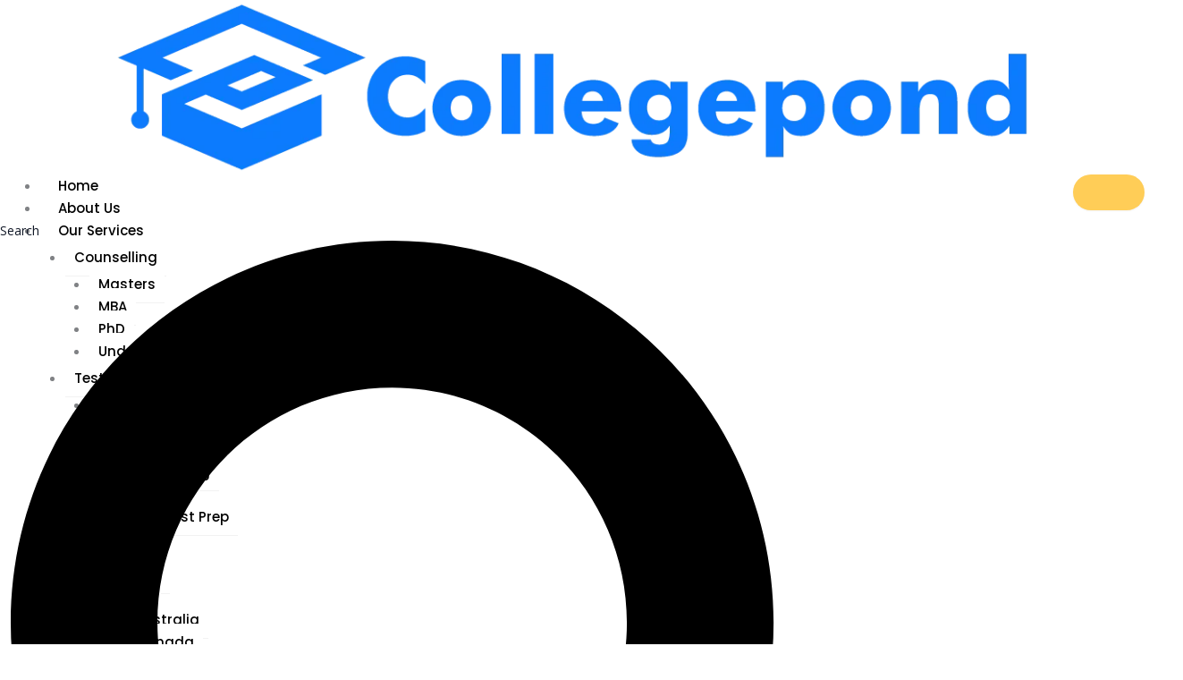

--- FILE ---
content_type: text/html; charset=UTF-8
request_url: https://collegepond.com/gre-test-center-in-mumbai/
body_size: 38116
content:
<!DOCTYPE html>
<html lang="en-US" prefix="og: https://ogp.me/ns#">
<head>
<meta charset="UTF-8">
<meta name="viewport" content="width=device-width, initial-scale=1">
	<link rel="profile" href="https://gmpg.org/xfn/11"> 
	
<!-- Google Tag Manager by PYS -->
    <script data-cfasync="false" data-pagespeed-no-defer>
	    window.dataLayerPYS = window.dataLayerPYS || [];
	</script>
<!-- End Google Tag Manager by PYS -->
<!-- Search Engine Optimization by Rank Math - https://rankmath.com/ -->
<title>GRE Test Center In Mumbai | ETS Authorized – Collegepond</title>
<meta name="description" content="Take your GRE at Collegepond’s ETS-authorized GRE test center in Mumbai. Enjoy a quiet, limited-seat environment for a stress-free test experience."/>
<meta name="robots" content="follow, index, max-snippet:-1, max-video-preview:-1, max-image-preview:large"/>
<link rel="canonical" href="https://collegepond.com/gre-test-center-in-mumbai/" />
<meta property="og:locale" content="en_US" />
<meta property="og:type" content="article" />
<meta property="og:title" content="GRE Test Center In Mumbai | ETS Authorized – Collegepond" />
<meta property="og:description" content="Take your GRE at Collegepond’s ETS-authorized GRE test center in Mumbai. Enjoy a quiet, limited-seat environment for a stress-free test experience." />
<meta property="og:url" content="https://collegepond.com/gre-test-center-in-mumbai/" />
<meta property="og:site_name" content="Collegepond" />
<meta property="article:publisher" content="https://www.facebook.com/Collegepond/" />
<meta property="og:updated_time" content="2025-04-23T18:31:43+05:30" />
<meta property="og:image" content="https://collegepond.com/wp-content/uploads/2025/04/GRE-Logo-1024x500.webp" />
<meta property="og:image:secure_url" content="https://collegepond.com/wp-content/uploads/2025/04/GRE-Logo-1024x500.webp" />
<meta property="og:image:alt" content="gre test center in mumbai" />
<meta property="article:published_time" content="2024-11-19T17:53:46+05:30" />
<meta property="article:modified_time" content="2025-04-23T18:31:43+05:30" />
<meta name="twitter:card" content="summary_large_image" />
<meta name="twitter:title" content="GRE Test Center In Mumbai | ETS Authorized – Collegepond" />
<meta name="twitter:description" content="Take your GRE at Collegepond’s ETS-authorized GRE test center in Mumbai. Enjoy a quiet, limited-seat environment for a stress-free test experience." />
<meta name="twitter:site" content="@collegepond" />
<meta name="twitter:creator" content="@collegepond" />
<meta name="twitter:image" content="https://collegepond.com/wp-content/uploads/2025/04/GRE-Logo-1024x500.webp" />
<meta name="twitter:label1" content="Time to read" />
<meta name="twitter:data1" content="3 minutes" />
<script type="application/ld+json" class="rank-math-schema">{"@context":"https://schema.org","@graph":[{"@type":["EducationalOrganization","Organization"],"@id":"https://collegepond.com/#organization","name":"Collegepond - Study Abroad Consultant","url":"https://collegepond.com","sameAs":["https://www.facebook.com/Collegepond/","https://twitter.com/collegepond","https://www.youtube.com/c/collegepondstudyabroad"],"logo":{"@type":"ImageObject","@id":"https://collegepond.com/#logo","url":"https://collegepond.com/wp-content/uploads/2024/05/cropped-Cp_logo_blue_comp.webp","contentUrl":"https://collegepond.com/wp-content/uploads/2024/05/cropped-Cp_logo_blue_comp.webp","caption":"Collegepond","inLanguage":"en-US","width":"1062","height":"202"}},{"@type":"WebSite","@id":"https://collegepond.com/#website","url":"https://collegepond.com","name":"Collegepond","alternateName":"Collegepond","publisher":{"@id":"https://collegepond.com/#organization"},"inLanguage":"en-US"},{"@type":"ImageObject","@id":"https://collegepond.com/wp-content/uploads/2025/04/GRE-Logo-1024x500.webp","url":"https://collegepond.com/wp-content/uploads/2025/04/GRE-Logo-1024x500.webp","width":"200","height":"200","inLanguage":"en-US"},{"@type":"BreadcrumbList","@id":"https://collegepond.com/gre-test-center-in-mumbai/#breadcrumb","itemListElement":[{"@type":"ListItem","position":"1","item":{"@id":"https://collegepond.com/","name":"Home"}},{"@type":"ListItem","position":"2","item":{"@id":"https://collegepond.com/gre-test-center-in-mumbai/","name":"GRE test center in mumbai"}}]},{"@type":"WebPage","@id":"https://collegepond.com/gre-test-center-in-mumbai/#webpage","url":"https://collegepond.com/gre-test-center-in-mumbai/","name":"GRE Test Center In Mumbai | ETS Authorized \u2013 Collegepond","datePublished":"2024-11-19T17:53:46+05:30","dateModified":"2025-04-23T18:31:43+05:30","isPartOf":{"@id":"https://collegepond.com/#website"},"primaryImageOfPage":{"@id":"https://collegepond.com/wp-content/uploads/2025/04/GRE-Logo-1024x500.webp"},"inLanguage":"en-US","breadcrumb":{"@id":"https://collegepond.com/gre-test-center-in-mumbai/#breadcrumb"}},{"@type":"Person","@id":"https://collegepond.com/gre-test-center-in-mumbai/#author","name":"Collegepond Team","image":{"@type":"ImageObject","@id":"https://secure.gravatar.com/avatar/1df6a81f1e1d9a02a850ff92c8c0f2538b7b6e1183839c114715fe04cb473f74?s=96&amp;d=mm&amp;r=g","url":"https://secure.gravatar.com/avatar/1df6a81f1e1d9a02a850ff92c8c0f2538b7b6e1183839c114715fe04cb473f74?s=96&amp;d=mm&amp;r=g","caption":"Collegepond Team","inLanguage":"en-US"},"worksFor":{"@id":"https://collegepond.com/#organization"}},{"@type":"Article","headline":"GRE Test Center In Mumbai | ETS Authorized \u2013 Collegepond","keywords":"gre test center in mumbai,GRE Test,gre test center","datePublished":"2024-11-19T17:53:46+05:30","dateModified":"2025-04-23T18:31:43+05:30","author":{"@id":"https://collegepond.com/gre-test-center-in-mumbai/#author","name":"Collegepond Team"},"publisher":{"@id":"https://collegepond.com/#organization"},"description":"Take your GRE at Collegepond\u2019s ETS-authorized GRE test center in Mumbai. Enjoy a quiet, limited-seat environment for a stress-free test experience.","name":"GRE Test Center In Mumbai | ETS Authorized \u2013 Collegepond","@id":"https://collegepond.com/gre-test-center-in-mumbai/#richSnippet","isPartOf":{"@id":"https://collegepond.com/gre-test-center-in-mumbai/#webpage"},"image":{"@id":"https://collegepond.com/wp-content/uploads/2025/04/GRE-Logo-1024x500.webp"},"inLanguage":"en-US","mainEntityOfPage":{"@id":"https://collegepond.com/gre-test-center-in-mumbai/#webpage"}}]}</script>
<!-- /Rank Math WordPress SEO plugin -->

<script type='application/javascript'  id='pys-version-script'>console.log('PixelYourSite Free version 11.1.5.2');</script>
<link rel='dns-prefetch' href='//www.googletagmanager.com' />
<link rel='dns-prefetch' href='//fonts.googleapis.com' />
<link rel="alternate" type="application/rss+xml" title="Collegepond &raquo; Feed" href="https://collegepond.com/feed/" />
<link rel="alternate" type="application/rss+xml" title="Collegepond &raquo; Comments Feed" href="https://collegepond.com/comments/feed/" />
<link rel="alternate" title="oEmbed (JSON)" type="application/json+oembed" href="https://collegepond.com/wp-json/oembed/1.0/embed?url=https%3A%2F%2Fcollegepond.com%2Fgre-test-center-in-mumbai%2F" />
<link rel="alternate" title="oEmbed (XML)" type="text/xml+oembed" href="https://collegepond.com/wp-json/oembed/1.0/embed?url=https%3A%2F%2Fcollegepond.com%2Fgre-test-center-in-mumbai%2F&#038;format=xml" />
<style id='wp-img-auto-sizes-contain-inline-css'>
img:is([sizes=auto i],[sizes^="auto," i]){contain-intrinsic-size:3000px 1500px}
/*# sourceURL=wp-img-auto-sizes-contain-inline-css */
</style>
<link rel='stylesheet' id='elementor-frontend-css' href='https://collegepond.com/wp-content/plugins/elementor/assets/css/frontend.min.css?ver=3.34.1' media='all' />
<link rel='stylesheet' id='elementor-post-40580-css' href='https://collegepond.com/wp-content/uploads/elementor/css/post-40580.css?ver=1768389455' media='all' />
<link rel='stylesheet' id='fluentform-elementor-widget-css' href='https://collegepond.com/wp-content/plugins/fluentform/assets/css/fluent-forms-elementor-widget.css?ver=6.1.12' media='all' />
<link rel='stylesheet' id='dashicons-css' href='https://collegepond.com/wp-includes/css/dashicons.min.css?ver=6.9' media='all' />
<link rel='stylesheet' id='post-views-counter-frontend-css' href='https://collegepond.com/wp-content/plugins/post-views-counter/css/frontend.css?ver=1.7.0' media='all' />
<link rel='stylesheet' id='astra-theme-css-css' href='https://collegepond.com/wp-content/themes/astra/assets/css/minified/main.min.css?ver=4.12.0' media='all' />
<style id='astra-theme-css-inline-css'>
:root{--ast-post-nav-space:0;--ast-container-default-xlg-padding:2.5em;--ast-container-default-lg-padding:2.5em;--ast-container-default-slg-padding:2em;--ast-container-default-md-padding:2.5em;--ast-container-default-sm-padding:2.5em;--ast-container-default-xs-padding:2.4em;--ast-container-default-xxs-padding:1.8em;--ast-code-block-background:#ECEFF3;--ast-comment-inputs-background:#F9FAFB;--ast-normal-container-width:1200px;--ast-narrow-container-width:750px;--ast-blog-title-font-weight:600;--ast-blog-meta-weight:600;--ast-global-color-primary:var(--ast-global-color-5);--ast-global-color-secondary:var(--ast-global-color-4);--ast-global-color-alternate-background:var(--ast-global-color-7);--ast-global-color-subtle-background:var(--ast-global-color-6);--ast-bg-style-guide:var( --ast-global-color-secondary,--ast-global-color-5 );--ast-shadow-style-guide:0px 0px 4px 0 #00000057;--ast-global-dark-bg-style:#fff;--ast-global-dark-lfs:#fbfbfb;--ast-widget-bg-color:#fafafa;--ast-wc-container-head-bg-color:#fbfbfb;--ast-title-layout-bg:#eeeeee;--ast-search-border-color:#e7e7e7;--ast-lifter-hover-bg:#e6e6e6;--ast-gallery-block-color:#000;--srfm-color-input-label:var(--ast-global-color-2);}html{font-size:93.75%;}a{color:#1e00ff;}a:hover,a:focus{color:#0011ff;}body,button,input,select,textarea,.ast-button,.ast-custom-button{font-family:'Open Sans',sans-serif;font-weight:400;font-size:15px;font-size:1rem;line-height:var(--ast-body-line-height,1.65);}blockquote{color:var(--ast-global-color-8);}p,.entry-content p{margin-bottom:0.5em;}h1,h2,h3,h4,h5,h6,.entry-content :where(h1,h2,h3,h4,h5,h6),.site-title,.site-title a{font-family:'Poppins',sans-serif;font-weight:400;}.site-title{font-size:35px;font-size:2.3333333333333rem;display:none;}header .custom-logo-link img{max-width:203px;width:203px;}.astra-logo-svg{width:203px;}.site-header .site-description{font-size:15px;font-size:1rem;display:none;}.entry-title{font-size:18px;font-size:1.2rem;}.ast-blog-single-element.ast-taxonomy-container a{font-size:8px;font-size:0.53333333333333rem;}.ast-blog-meta-container{font-size:10px;font-size:0.66666666666667rem;}.archive .ast-article-post .ast-article-inner,.blog .ast-article-post .ast-article-inner,.archive .ast-article-post .ast-article-inner:hover,.blog .ast-article-post .ast-article-inner:hover{border-top-left-radius:6px;border-top-right-radius:6px;border-bottom-right-radius:6px;border-bottom-left-radius:6px;overflow:hidden;}h1,.entry-content :where(h1){font-size:52px;font-size:3.4666666666667rem;font-weight:400;font-family:'Poppins',sans-serif;line-height:1.4em;}h2,.entry-content :where(h2){font-size:20px;font-size:1.3333333333333rem;font-weight:400;font-family:'Poppins',sans-serif;line-height:1.3em;}h3,.entry-content :where(h3){font-size:17px;font-size:1.1333333333333rem;font-weight:400;font-family:'Poppins',sans-serif;line-height:1.3em;}h4,.entry-content :where(h4){font-size:25px;font-size:1.6666666666667rem;line-height:1.2em;font-weight:400;font-family:'Poppins',sans-serif;}h5,.entry-content :where(h5){font-size:20px;font-size:1.3333333333333rem;line-height:1.2em;font-weight:400;font-family:'Poppins',sans-serif;}h6,.entry-content :where(h6){font-size:15px;font-size:1rem;line-height:1.25em;font-weight:400;font-family:'Poppins',sans-serif;}::selection{background-color:#015fc9;color:#ffffff;}body,h1,h2,h3,h4,h5,h6,.entry-title a,.entry-content :where(h1,h2,h3,h4,h5,h6){color:var(--ast-global-color-8);}.tagcloud a:hover,.tagcloud a:focus,.tagcloud a.current-item{color:#ffffff;border-color:#1e00ff;background-color:#1e00ff;}input:focus,input[type="text"]:focus,input[type="email"]:focus,input[type="url"]:focus,input[type="password"]:focus,input[type="reset"]:focus,input[type="search"]:focus,textarea:focus{border-color:#1e00ff;}input[type="radio"]:checked,input[type=reset],input[type="checkbox"]:checked,input[type="checkbox"]:hover:checked,input[type="checkbox"]:focus:checked,input[type=range]::-webkit-slider-thumb{border-color:#1e00ff;background-color:#1e00ff;box-shadow:none;}.site-footer a:hover + .post-count,.site-footer a:focus + .post-count{background:#1e00ff;border-color:#1e00ff;}.single .nav-links .nav-previous,.single .nav-links .nav-next{color:#1e00ff;}.entry-meta,.entry-meta *{line-height:1.45;color:#1e00ff;font-weight:600;}.entry-meta a:not(.ast-button):hover,.entry-meta a:not(.ast-button):hover *,.entry-meta a:not(.ast-button):focus,.entry-meta a:not(.ast-button):focus *,.page-links > .page-link,.page-links .page-link:hover,.post-navigation a:hover{color:#0011ff;}#cat option,.secondary .calendar_wrap thead a,.secondary .calendar_wrap thead a:visited{color:#1e00ff;}.secondary .calendar_wrap #today,.ast-progress-val span{background:#1e00ff;}.secondary a:hover + .post-count,.secondary a:focus + .post-count{background:#1e00ff;border-color:#1e00ff;}.calendar_wrap #today > a{color:#ffffff;}.page-links .page-link,.single .post-navigation a{color:var(--ast-global-color-8);}.ast-search-menu-icon .search-form button.search-submit{padding:0 4px;}.ast-search-menu-icon form.search-form{padding-right:0;}.ast-search-menu-icon.slide-search input.search-field{width:0;}.ast-header-search .ast-search-menu-icon.ast-dropdown-active .search-form,.ast-header-search .ast-search-menu-icon.ast-dropdown-active .search-field:focus{transition:all 0.2s;}.search-form input.search-field:focus{outline:none;}.ast-search-menu-icon .search-form button.search-submit:focus,.ast-theme-transparent-header .ast-header-search .ast-dropdown-active .ast-icon,.ast-theme-transparent-header .ast-inline-search .search-field:focus .ast-icon{color:var(--ast-global-color-1);}.ast-header-search .slide-search .search-form{border:2px solid var(--ast-global-color-0);}.ast-header-search .slide-search .search-field{background-color:(--ast-global-dark-bg-style);}.ast-archive-title{color:#000000;}.widget-title,.widget .wp-block-heading{font-size:21px;font-size:1.4rem;color:#000000;}.ast-single-post .entry-content a,.ast-comment-content a:not(.ast-comment-edit-reply-wrap a){text-decoration:underline;}.ast-single-post .elementor-widget-button .elementor-button,.ast-single-post .entry-content .uagb-tab a,.ast-single-post .entry-content .uagb-ifb-cta a,.ast-single-post .entry-content .uabb-module-content a,.ast-single-post .entry-content .uagb-post-grid a,.ast-single-post .entry-content .uagb-timeline a,.ast-single-post .entry-content .uagb-toc__wrap a,.ast-single-post .entry-content .uagb-taxomony-box a,.entry-content .wp-block-latest-posts > li > a,.ast-single-post .entry-content .wp-block-file__button,a.ast-post-filter-single,.ast-single-post .ast-comment-content .comment-reply-link,.ast-single-post .ast-comment-content .comment-edit-link{text-decoration:none;}.ast-search-menu-icon.slide-search a:focus-visible:focus-visible,.astra-search-icon:focus-visible,#close:focus-visible,a:focus-visible,.ast-menu-toggle:focus-visible,.site .skip-link:focus-visible,.wp-block-loginout input:focus-visible,.wp-block-search.wp-block-search__button-inside .wp-block-search__inside-wrapper,.ast-header-navigation-arrow:focus-visible,.ast-orders-table__row .ast-orders-table__cell:focus-visible,a#ast-apply-coupon:focus-visible,#ast-apply-coupon:focus-visible,#close:focus-visible,.button.search-submit:focus-visible,#search_submit:focus,.normal-search:focus-visible,.ast-header-account-wrap:focus-visible,.astra-cart-drawer-close:focus,.ast-single-variation:focus,.ast-button:focus,.ast-builder-button-wrap:has(.ast-custom-button-link:focus),.ast-builder-button-wrap .ast-custom-button-link:focus{outline-style:dotted;outline-color:inherit;outline-width:thin;}input:focus,input[type="text"]:focus,input[type="email"]:focus,input[type="url"]:focus,input[type="password"]:focus,input[type="reset"]:focus,input[type="search"]:focus,input[type="number"]:focus,textarea:focus,.wp-block-search__input:focus,[data-section="section-header-mobile-trigger"] .ast-button-wrap .ast-mobile-menu-trigger-minimal:focus,.ast-mobile-popup-drawer.active .menu-toggle-close:focus,#ast-scroll-top:focus,#coupon_code:focus,#ast-coupon-code:focus{border-style:dotted;border-color:inherit;border-width:thin;}input{outline:none;}.site-logo-img img{ transition:all 0.2s linear;}body .ast-oembed-container *{position:absolute;top:0;width:100%;height:100%;left:0;}body .wp-block-embed-pocket-casts .ast-oembed-container *{position:unset;}.ast-single-post-featured-section + article {margin-top: 2em;}.site-content .ast-single-post-featured-section img {width: 100%;overflow: hidden;object-fit: cover;}.ast-separate-container .site-content .ast-single-post-featured-section + article {margin-top: -80px;z-index: 9;position: relative;border-radius: 4px;}@media (min-width: 922px) {.ast-no-sidebar .site-content .ast-article-image-container--wide {margin-left: -120px;margin-right: -120px;max-width: unset;width: unset;}.ast-left-sidebar .site-content .ast-article-image-container--wide,.ast-right-sidebar .site-content .ast-article-image-container--wide {margin-left: -10px;margin-right: -10px;}.site-content .ast-article-image-container--full {margin-left: calc( -50vw + 50%);margin-right: calc( -50vw + 50%);max-width: 100vw;width: 100vw;}.ast-left-sidebar .site-content .ast-article-image-container--full,.ast-right-sidebar .site-content .ast-article-image-container--full {margin-left: -10px;margin-right: -10px;max-width: inherit;width: auto;}}.site > .ast-single-related-posts-container {margin-top: 0;}@media (min-width: 922px) {.ast-desktop .ast-container--narrow {max-width: var(--ast-narrow-container-width);margin: 0 auto;}}.ast-page-builder-template .hentry {margin: 0;}.ast-page-builder-template .site-content > .ast-container {max-width: 100%;padding: 0;}.ast-page-builder-template .site .site-content #primary {padding: 0;margin: 0;}.ast-page-builder-template .no-results {text-align: center;margin: 4em auto;}.ast-page-builder-template .ast-pagination {padding: 2em;}.ast-page-builder-template .entry-header.ast-no-title.ast-no-thumbnail {margin-top: 0;}.ast-page-builder-template .entry-header.ast-header-without-markup {margin-top: 0;margin-bottom: 0;}.ast-page-builder-template .entry-header.ast-no-title.ast-no-meta {margin-bottom: 0;}.ast-page-builder-template.single .post-navigation {padding-bottom: 2em;}.ast-page-builder-template.single-post .site-content > .ast-container {max-width: 100%;}.ast-page-builder-template .entry-header {margin-top: 2em;margin-left: auto;margin-right: auto;}.ast-page-builder-template .ast-archive-description {margin: 2em auto 0;padding-left: 20px;padding-right: 20px;}.ast-page-builder-template .ast-row {margin-left: 0;margin-right: 0;}.single.ast-page-builder-template .entry-header + .entry-content,.single.ast-page-builder-template .ast-single-entry-banner + .site-content article .entry-content {margin-bottom: 2em;}@media(min-width: 921px) {.ast-page-builder-template.archive.ast-right-sidebar .ast-row article,.ast-page-builder-template.archive.ast-left-sidebar .ast-row article {padding-left: 0;padding-right: 0;}}input[type="text"],input[type="number"],input[type="email"],input[type="url"],input[type="password"],input[type="search"],input[type=reset],input[type=tel],input[type=date],select,textarea{font-size:16px;font-style:normal;font-weight:400;line-height:24px;width:100%;padding:12px 16px;border-radius:4px;box-shadow:0px 1px 2px 0px rgba(0,0,0,0.05);color:var(--ast-form-input-text,#475569);}input[type="text"],input[type="number"],input[type="email"],input[type="url"],input[type="password"],input[type="search"],input[type=reset],input[type=tel],input[type=date],select{height:40px;}input[type="date"]{border-width:1px;border-style:solid;border-color:var(--ast-border-color);background:var( --ast-global-color-secondary,--ast-global-color-5 );}input[type="text"]:focus,input[type="number"]:focus,input[type="email"]:focus,input[type="url"]:focus,input[type="password"]:focus,input[type="search"]:focus,input[type=reset]:focus,input[type="tel"]:focus,input[type="date"]:focus,select:focus,textarea:focus{border-color:#046BD2;box-shadow:none;outline:none;color:var(--ast-form-input-focus-text,#475569);}label,legend{color:#111827;font-size:14px;font-style:normal;font-weight:500;line-height:20px;}select{padding:6px 10px;}fieldset{padding:30px;border-radius:4px;}button,.ast-button,.button,input[type="button"],input[type="reset"],input[type="submit"]{border-radius:4px;box-shadow:0px 1px 2px 0px rgba(0,0,0,0.05);}:root{--ast-comment-inputs-background:#FFF;}::placeholder{color:var(--ast-form-field-color,#9CA3AF);}::-ms-input-placeholder{color:var(--ast-form-field-color,#9CA3AF);}.wpcf7 input.wpcf7-form-control:not([type=submit]),.wpcf7 textarea.wpcf7-form-control{padding:12px 16px;}.wpcf7 select.wpcf7-form-control{padding:6px 10px;}.wpcf7 input.wpcf7-form-control:not([type=submit]):focus,.wpcf7 select.wpcf7-form-control:focus,.wpcf7 textarea.wpcf7-form-control:focus{border-style:disable;border-color:#046BD2;border-width:thin;box-shadow:none;outline:none;color:var(--ast-form-input-focus-text,#475569);}.wpcf7 .wpcf7-not-valid-tip{color:#DC2626;font-size:14px;font-weight:400;line-height:20px;margin-top:8px;}.wpcf7 input[type=file].wpcf7-form-control{font-size:16px;font-style:normal;font-weight:400;line-height:24px;width:100%;padding:12px 16px;border-radius:4px;box-shadow:0px 1px 2px 0px rgba(0,0,0,0.05);color:var(--ast-form-input-text,#475569);}@media (max-width:921.9px){#ast-desktop-header{display:none;}}@media (min-width:922px){#ast-mobile-header{display:none;}}.wp-block-buttons.aligncenter{justify-content:center;}@media (max-width:921px){.ast-theme-transparent-header #primary,.ast-theme-transparent-header #secondary{padding:0;}}@media (max-width:921px){.ast-plain-container.ast-no-sidebar #primary{padding:0;}}.ast-plain-container.ast-no-sidebar #primary{margin-top:0;margin-bottom:0;}.wp-block-button.is-style-outline .wp-block-button__link{border-color:var(--ast-global-color-7);}div.wp-block-button.is-style-outline > .wp-block-button__link:not(.has-text-color),div.wp-block-button.wp-block-button__link.is-style-outline:not(.has-text-color){color:var(--ast-global-color-7);}.wp-block-button.is-style-outline .wp-block-button__link:hover,.wp-block-buttons .wp-block-button.is-style-outline .wp-block-button__link:focus,.wp-block-buttons .wp-block-button.is-style-outline > .wp-block-button__link:not(.has-text-color):hover,.wp-block-buttons .wp-block-button.wp-block-button__link.is-style-outline:not(.has-text-color):hover{color:var(--ast-global-color-2);background-color:var(--ast-global-color-7);border-color:var(--ast-global-color-7);}.post-page-numbers.current .page-link,.ast-pagination .page-numbers.current{color:#ffffff;border-color:#015fc9;background-color:#015fc9;}.wp-block-buttons .wp-block-button.is-style-outline .wp-block-button__link.wp-element-button,.ast-outline-button,.wp-block-uagb-buttons-child .uagb-buttons-repeater.ast-outline-button{border-color:var(--ast-global-color-7);font-family:inherit;font-weight:600;font-size:20px;font-size:1.3333333333333rem;line-height:1em;padding-top:20px;padding-right:40px;padding-bottom:20px;padding-left:40px;border-top-left-radius:50px;border-top-right-radius:50px;border-bottom-right-radius:50px;border-bottom-left-radius:50px;}.wp-block-buttons .wp-block-button.is-style-outline > .wp-block-button__link:not(.has-text-color),.wp-block-buttons .wp-block-button.wp-block-button__link.is-style-outline:not(.has-text-color),.ast-outline-button{color:var(--ast-global-color-2);}.wp-block-button.is-style-outline .wp-block-button__link:hover,.wp-block-buttons .wp-block-button.is-style-outline .wp-block-button__link:focus,.wp-block-buttons .wp-block-button.is-style-outline > .wp-block-button__link:not(.has-text-color):hover,.wp-block-buttons .wp-block-button.wp-block-button__link.is-style-outline:not(.has-text-color):hover,.ast-outline-button:hover,.ast-outline-button:focus,.wp-block-uagb-buttons-child .uagb-buttons-repeater.ast-outline-button:hover,.wp-block-uagb-buttons-child .uagb-buttons-repeater.ast-outline-button:focus{color:var(--ast-global-color-2);background-color:var(--ast-global-color-7);border-color:var(--ast-global-color-7);}.ast-single-post .entry-content a.ast-outline-button,.ast-single-post .entry-content .is-style-outline>.wp-block-button__link{text-decoration:none;}.wp-block-button .wp-block-button__link.wp-element-button.is-style-outline:not(.has-background),.wp-block-button.is-style-outline>.wp-block-button__link.wp-element-button:not(.has-background),.ast-outline-button{background-color:var(--ast-global-color-7);}.uagb-buttons-repeater.ast-outline-button{border-radius:9999px;}@media (max-width:921px){.wp-block-buttons .wp-block-button.is-style-outline .wp-block-button__link.wp-element-button,.ast-outline-button,.wp-block-uagb-buttons-child .uagb-buttons-repeater.ast-outline-button{padding-top:18px;padding-right:32px;padding-bottom:18px;padding-left:32px;}}@media (max-width:544px){.wp-block-buttons .wp-block-button.is-style-outline .wp-block-button__link.wp-element-button,.ast-outline-button,.wp-block-uagb-buttons-child .uagb-buttons-repeater.ast-outline-button{padding-top:15px;padding-right:28px;padding-bottom:15px;padding-left:28px;}}.entry-content[data-ast-blocks-layout] > figure{margin-bottom:1em;}h1.widget-title{font-weight:400;}h2.widget-title{font-weight:400;}h3.widget-title{font-weight:400;}.elementor-widget-container .elementor-loop-container .e-loop-item[data-elementor-type="loop-item"]{width:100%;} .content-area .elementor-widget-theme-post-content h1,.content-area .elementor-widget-theme-post-content h2,.content-area .elementor-widget-theme-post-content h3,.content-area .elementor-widget-theme-post-content h4,.content-area .elementor-widget-theme-post-content h5,.content-area .elementor-widget-theme-post-content h6{margin-top:1.5em;margin-bottom:calc(0.3em + 10px);}#page{display:flex;flex-direction:column;min-height:100vh;}.ast-404-layout-1 h1.page-title{color:var(--ast-global-color-2);}.single .post-navigation a{line-height:1em;height:inherit;}.error-404 .page-sub-title{font-size:1.5rem;font-weight:inherit;}.search .site-content .content-area .search-form{margin-bottom:0;}#page .site-content{flex-grow:1;}.widget{margin-bottom:1.25em;}#secondary li{line-height:1.5em;}#secondary .wp-block-group h2{margin-bottom:0.7em;}#secondary h2{font-size:1.7rem;}.ast-separate-container .ast-article-post,.ast-separate-container .ast-article-single,.ast-separate-container .comment-respond{padding:3em;}.ast-separate-container .ast-article-single .ast-article-single{padding:0;}.ast-article-single .wp-block-post-template-is-layout-grid{padding-left:0;}.ast-separate-container .comments-title,.ast-narrow-container .comments-title{padding:1.5em 2em;}.ast-page-builder-template .comment-form-textarea,.ast-comment-formwrap .ast-grid-common-col{padding:0;}.ast-comment-formwrap{padding:0;display:inline-flex;column-gap:20px;width:100%;margin-left:0;margin-right:0;}.comments-area textarea#comment:focus,.comments-area textarea#comment:active,.comments-area .ast-comment-formwrap input[type="text"]:focus,.comments-area .ast-comment-formwrap input[type="text"]:active {box-shadow:none;outline:none;}.archive.ast-page-builder-template .entry-header{margin-top:2em;}.ast-page-builder-template .ast-comment-formwrap{width:100%;}.entry-title{margin-bottom:0.6em;}.ast-archive-description p{font-size:inherit;font-weight:inherit;line-height:inherit;}.ast-separate-container .ast-comment-list li.depth-1,.hentry{margin-bottom:1.5em;}.site-content section.ast-archive-description{margin-bottom:2em;}@media (min-width:921px){.ast-left-sidebar.ast-page-builder-template #secondary,.archive.ast-right-sidebar.ast-page-builder-template .site-main{padding-left:20px;padding-right:20px;}}@media (max-width:544px){.ast-comment-formwrap.ast-row{column-gap:10px;display:inline-block;}#ast-commentform .ast-grid-common-col{position:relative;width:100%;}}@media (min-width:1201px){.ast-separate-container .ast-article-post,.ast-separate-container .ast-article-single,.ast-separate-container .ast-author-box,.ast-separate-container .ast-404-layout-1,.ast-separate-container .no-results{padding:3em;}} .content-area .elementor-widget-theme-post-content h1,.content-area .elementor-widget-theme-post-content h2,.content-area .elementor-widget-theme-post-content h3,.content-area .elementor-widget-theme-post-content h4,.content-area .elementor-widget-theme-post-content h5,.content-area .elementor-widget-theme-post-content h6{margin-top:1.5em;margin-bottom:calc(0.3em + 10px);}.elementor-loop-container .e-loop-item,.elementor-loop-container .ast-separate-container .ast-article-post,.elementor-loop-container .ast-separate-container .ast-article-single,.elementor-loop-container .ast-separate-container .comment-respond{padding:0px;}@media (max-width:921px){.ast-left-sidebar #content > .ast-container{display:flex;flex-direction:column-reverse;width:100%;}}@media (min-width:922px){.ast-separate-container.ast-right-sidebar #primary,.ast-separate-container.ast-left-sidebar #primary{border:0;}.search-no-results.ast-separate-container #primary{margin-bottom:4em;}}.wp-block-button .wp-block-button__link{color:var(--ast-global-color-2);}.wp-block-button .wp-block-button__link:hover,.wp-block-button .wp-block-button__link:focus{color:var(--ast-global-color-2);background-color:var(--ast-global-color-7);border-color:var(--ast-global-color-7);}.elementor-widget-heading h1.elementor-heading-title{line-height:1.4em;}.elementor-widget-heading h2.elementor-heading-title{line-height:1.3em;}.elementor-widget-heading h3.elementor-heading-title{line-height:1.3em;}.elementor-widget-heading h4.elementor-heading-title{line-height:1.2em;}.elementor-widget-heading h5.elementor-heading-title{line-height:1.2em;}.elementor-widget-heading h6.elementor-heading-title{line-height:1.25em;}.wp-block-button .wp-block-button__link,.wp-block-search .wp-block-search__button,body .wp-block-file .wp-block-file__button{border-style:solid;border-top-width:0px;border-right-width:0px;border-left-width:0px;border-bottom-width:0px;border-color:var(--ast-global-color-7);background-color:var(--ast-global-color-7);color:var(--ast-global-color-2);font-family:inherit;font-weight:600;line-height:1em;font-size:20px;font-size:1.3333333333333rem;border-top-left-radius:50px;border-top-right-radius:50px;border-bottom-right-radius:50px;border-bottom-left-radius:50px;padding-top:20px;padding-right:40px;padding-bottom:20px;padding-left:40px;}.ast-single-post .entry-content .wp-block-button .wp-block-button__link,.ast-single-post .entry-content .wp-block-search .wp-block-search__button,body .entry-content .wp-block-file .wp-block-file__button{text-decoration:none;}@media (max-width:921px){.wp-block-button .wp-block-button__link,.wp-block-search .wp-block-search__button,body .wp-block-file .wp-block-file__button{padding-top:18px;padding-right:32px;padding-bottom:18px;padding-left:32px;}}@media (max-width:544px){.wp-block-button .wp-block-button__link,.wp-block-search .wp-block-search__button,body .wp-block-file .wp-block-file__button{padding-top:15px;padding-right:28px;padding-bottom:15px;padding-left:28px;}}.menu-toggle,button,.ast-button,.ast-custom-button,.button,input#submit,input[type="button"],input[type="submit"],input[type="reset"],#comments .submit,.search .search-submit,form[CLASS*="wp-block-search__"].wp-block-search .wp-block-search__inside-wrapper .wp-block-search__button,body .wp-block-file .wp-block-file__button,.search .search-submit{border-style:solid;border-top-width:0px;border-right-width:0px;border-left-width:0px;border-bottom-width:0px;color:var(--ast-global-color-2);border-color:var(--ast-global-color-7);background-color:var(--ast-global-color-7);padding-top:20px;padding-right:40px;padding-bottom:20px;padding-left:40px;font-family:inherit;font-weight:600;font-size:20px;font-size:1.3333333333333rem;line-height:1em;border-top-left-radius:50px;border-top-right-radius:50px;border-bottom-right-radius:50px;border-bottom-left-radius:50px;}button:focus,.menu-toggle:hover,button:hover,.ast-button:hover,.ast-custom-button:hover .button:hover,.ast-custom-button:hover ,input[type=reset]:hover,input[type=reset]:focus,input#submit:hover,input#submit:focus,input[type="button"]:hover,input[type="button"]:focus,input[type="submit"]:hover,input[type="submit"]:focus,form[CLASS*="wp-block-search__"].wp-block-search .wp-block-search__inside-wrapper .wp-block-search__button:hover,form[CLASS*="wp-block-search__"].wp-block-search .wp-block-search__inside-wrapper .wp-block-search__button:focus,body .wp-block-file .wp-block-file__button:hover,body .wp-block-file .wp-block-file__button:focus{color:var(--ast-global-color-2);background-color:var(--ast-global-color-7);border-color:var(--ast-global-color-7);}form[CLASS*="wp-block-search__"].wp-block-search .wp-block-search__inside-wrapper .wp-block-search__button.has-icon{padding-top:calc(20px - 3px);padding-right:calc(40px - 3px);padding-bottom:calc(20px - 3px);padding-left:calc(40px - 3px);}@media (max-width:921px){.menu-toggle,button,.ast-button,.ast-custom-button,.button,input#submit,input[type="button"],input[type="submit"],input[type="reset"],#comments .submit,.search .search-submit,form[CLASS*="wp-block-search__"].wp-block-search .wp-block-search__inside-wrapper .wp-block-search__button,body .wp-block-file .wp-block-file__button,.search .search-submit{padding-top:18px;padding-right:32px;padding-bottom:18px;padding-left:32px;}}@media (max-width:544px){.menu-toggle,button,.ast-button,.ast-custom-button,.button,input#submit,input[type="button"],input[type="submit"],input[type="reset"],#comments .submit,.search .search-submit,form[CLASS*="wp-block-search__"].wp-block-search .wp-block-search__inside-wrapper .wp-block-search__button,body .wp-block-file .wp-block-file__button,.search .search-submit{padding-top:15px;padding-right:28px;padding-bottom:15px;padding-left:28px;}}@media (max-width:921px){.ast-mobile-header-stack .main-header-bar .ast-search-menu-icon{display:inline-block;}.ast-header-break-point.ast-header-custom-item-outside .ast-mobile-header-stack .main-header-bar .ast-search-icon{margin:0;}.ast-comment-avatar-wrap img{max-width:2.5em;}.ast-comment-meta{padding:0 1.8888em 1.3333em;}}@media (min-width:544px){.ast-container{max-width:100%;}}@media (max-width:544px){.ast-separate-container .ast-article-post,.ast-separate-container .ast-article-single,.ast-separate-container .comments-title,.ast-separate-container .ast-archive-description{padding:1.5em 1em;}.ast-separate-container #content .ast-container{padding-left:0.54em;padding-right:0.54em;}.ast-separate-container .ast-comment-list .bypostauthor{padding:.5em;}.ast-search-menu-icon.ast-dropdown-active .search-field{width:170px;}} #ast-mobile-header .ast-site-header-cart-li a{pointer-events:none;}@media (max-width:921px){.widget-title{font-size:22px;font-size:1.375rem;}body,button,input,select,textarea,.ast-button,.ast-custom-button{font-size:16px;font-size:1.0666666666667rem;}#secondary,#secondary button,#secondary input,#secondary select,#secondary textarea{font-size:16px;font-size:1.0666666666667rem;}.site-title{display:none;}.site-header .site-description{display:none;}h1,.entry-content :where(h1){font-size:45px;}h2,.entry-content :where(h2){font-size:32px;}h3,.entry-content :where(h3){font-size:26px;}h4,.entry-content :where(h4){font-size:22px;font-size:1.4666666666667rem;}h5,.entry-content :where(h5){font-size:18px;font-size:1.2rem;}h6,.entry-content :where(h6){font-size:15px;font-size:1rem;}}@media (max-width:544px){.widget-title{font-size:22px;font-size:1.375rem;}body,button,input,select,textarea,.ast-button,.ast-custom-button{font-size:16px;font-size:1.0666666666667rem;}#secondary,#secondary button,#secondary input,#secondary select,#secondary textarea{font-size:16px;font-size:1.0666666666667rem;}.site-title{display:none;}.site-header .site-description{display:none;}h1,.entry-content :where(h1){font-size:32px;}h2,.entry-content :where(h2){font-size:28px;}h3,.entry-content :where(h3){font-size:22px;}h4,.entry-content :where(h4){font-size:20px;font-size:1.3333333333333rem;}h5,.entry-content :where(h5){font-size:20px;font-size:1.3333333333333rem;}h6,.entry-content :where(h6){font-size:15px;font-size:1rem;}}@media (max-width:544px){html{font-size:93.75%;}}@media (min-width:922px){.ast-container{max-width:1240px;}}@media (min-width:922px){.site-content .ast-container{display:flex;}}@media (max-width:921px){.site-content .ast-container{flex-direction:column;}}@media (min-width:922px){.blog .site-content > .ast-container,.archive .site-content > .ast-container,.search .site-content > .ast-container{max-width:1920px;}}.entry-content :where(h1,h2,h3,h4,h5,h6){clear:none;}@media (min-width:922px){.main-header-menu .sub-menu .menu-item.ast-left-align-sub-menu:hover > .sub-menu,.main-header-menu .sub-menu .menu-item.ast-left-align-sub-menu.focus > .sub-menu{margin-left:-0px;}}.entry-content li > p{margin-bottom:0;}.wp-block-file {display: flex;align-items: center;flex-wrap: wrap;justify-content: space-between;}.wp-block-pullquote {border: none;}.wp-block-pullquote blockquote::before {content: "\201D";font-family: "Helvetica",sans-serif;display: flex;transform: rotate( 180deg );font-size: 6rem;font-style: normal;line-height: 1;font-weight: bold;align-items: center;justify-content: center;}.has-text-align-right > blockquote::before {justify-content: flex-start;}.has-text-align-left > blockquote::before {justify-content: flex-end;}figure.wp-block-pullquote.is-style-solid-color blockquote {max-width: 100%;text-align: inherit;}:root {--wp--custom--ast-default-block-top-padding: 100px;--wp--custom--ast-default-block-right-padding: 0px;--wp--custom--ast-default-block-bottom-padding: 100px;--wp--custom--ast-default-block-left-padding: 0px;--wp--custom--ast-container-width: 1200px;--wp--custom--ast-content-width-size: 1200px;--wp--custom--ast-wide-width-size: calc(1200px + var(--wp--custom--ast-default-block-left-padding) + var(--wp--custom--ast-default-block-right-padding));}.ast-narrow-container {--wp--custom--ast-content-width-size: 750px;--wp--custom--ast-wide-width-size: 750px;}@media(max-width: 921px) {:root {--wp--custom--ast-default-block-top-padding: 50px;--wp--custom--ast-default-block-right-padding: 50px;--wp--custom--ast-default-block-bottom-padding: 50px;--wp--custom--ast-default-block-left-padding: 50px;}}@media(max-width: 544px) {:root {--wp--custom--ast-default-block-top-padding: 50px;--wp--custom--ast-default-block-right-padding: 30px;--wp--custom--ast-default-block-bottom-padding: 50px;--wp--custom--ast-default-block-left-padding: 30px;}}.entry-content > .wp-block-group,.entry-content > .wp-block-cover,.entry-content > .wp-block-columns {padding-top: var(--wp--custom--ast-default-block-top-padding);padding-right: var(--wp--custom--ast-default-block-right-padding);padding-bottom: var(--wp--custom--ast-default-block-bottom-padding);padding-left: var(--wp--custom--ast-default-block-left-padding);}.ast-plain-container.ast-no-sidebar .entry-content > .alignfull,.ast-page-builder-template .ast-no-sidebar .entry-content > .alignfull {margin-left: calc( -50vw + 50%);margin-right: calc( -50vw + 50%);max-width: 100vw;width: 100vw;}.ast-plain-container.ast-no-sidebar .entry-content .alignfull .alignfull,.ast-page-builder-template.ast-no-sidebar .entry-content .alignfull .alignfull,.ast-plain-container.ast-no-sidebar .entry-content .alignfull .alignwide,.ast-page-builder-template.ast-no-sidebar .entry-content .alignfull .alignwide,.ast-plain-container.ast-no-sidebar .entry-content .alignwide .alignfull,.ast-page-builder-template.ast-no-sidebar .entry-content .alignwide .alignfull,.ast-plain-container.ast-no-sidebar .entry-content .alignwide .alignwide,.ast-page-builder-template.ast-no-sidebar .entry-content .alignwide .alignwide,.ast-plain-container.ast-no-sidebar .entry-content .wp-block-column .alignfull,.ast-page-builder-template.ast-no-sidebar .entry-content .wp-block-column .alignfull,.ast-plain-container.ast-no-sidebar .entry-content .wp-block-column .alignwide,.ast-page-builder-template.ast-no-sidebar .entry-content .wp-block-column .alignwide {margin-left: auto;margin-right: auto;width: 100%;}[data-ast-blocks-layout] .wp-block-separator:not(.is-style-dots) {height: 0;}[data-ast-blocks-layout] .wp-block-separator {margin: 20px auto;}[data-ast-blocks-layout] .wp-block-separator:not(.is-style-wide):not(.is-style-dots) {max-width: 100px;}[data-ast-blocks-layout] .wp-block-separator.has-background {padding: 0;}.entry-content[data-ast-blocks-layout] > * {max-width: var(--wp--custom--ast-content-width-size);margin-left: auto;margin-right: auto;}.entry-content[data-ast-blocks-layout] > .alignwide {max-width: var(--wp--custom--ast-wide-width-size);}.entry-content[data-ast-blocks-layout] .alignfull {max-width: none;}.entry-content .wp-block-columns {margin-bottom: 0;}blockquote {margin: 1.5em;border-color: rgba(0,0,0,0.05);}.wp-block-quote:not(.has-text-align-right):not(.has-text-align-center) {border-left: 5px solid rgba(0,0,0,0.05);}.has-text-align-right > blockquote,blockquote.has-text-align-right {border-right: 5px solid rgba(0,0,0,0.05);}.has-text-align-left > blockquote,blockquote.has-text-align-left {border-left: 5px solid rgba(0,0,0,0.05);}.wp-block-site-tagline,.wp-block-latest-posts .read-more {margin-top: 15px;}.wp-block-loginout p label {display: block;}.wp-block-loginout p:not(.login-remember):not(.login-submit) input {width: 100%;}.wp-block-loginout input:focus {border-color: transparent;}.wp-block-loginout input:focus {outline: thin dotted;}.entry-content .wp-block-media-text .wp-block-media-text__content {padding: 0 0 0 8%;}.entry-content .wp-block-media-text.has-media-on-the-right .wp-block-media-text__content {padding: 0 8% 0 0;}.entry-content .wp-block-media-text.has-background .wp-block-media-text__content {padding: 8%;}.entry-content .wp-block-cover:not([class*="background-color"]):not(.has-text-color.has-link-color) .wp-block-cover__inner-container,.entry-content .wp-block-cover:not([class*="background-color"]) .wp-block-cover-image-text,.entry-content .wp-block-cover:not([class*="background-color"]) .wp-block-cover-text,.entry-content .wp-block-cover-image:not([class*="background-color"]) .wp-block-cover__inner-container,.entry-content .wp-block-cover-image:not([class*="background-color"]) .wp-block-cover-image-text,.entry-content .wp-block-cover-image:not([class*="background-color"]) .wp-block-cover-text {color: var(--ast-global-color-primary,var(--ast-global-color-5));}.wp-block-loginout .login-remember input {width: 1.1rem;height: 1.1rem;margin: 0 5px 4px 0;vertical-align: middle;}.wp-block-latest-posts > li > *:first-child,.wp-block-latest-posts:not(.is-grid) > li:first-child {margin-top: 0;}.entry-content > .wp-block-buttons,.entry-content > .wp-block-uagb-buttons {margin-bottom: 1.5em;}.wp-block-search__inside-wrapper .wp-block-search__input {padding: 0 10px;color: var(--ast-global-color-3);background: var(--ast-global-color-primary,var(--ast-global-color-5));border-color: var(--ast-border-color);}.wp-block-latest-posts .read-more {margin-bottom: 1.5em;}.wp-block-search__no-button .wp-block-search__inside-wrapper .wp-block-search__input {padding-top: 5px;padding-bottom: 5px;}.wp-block-latest-posts .wp-block-latest-posts__post-date,.wp-block-latest-posts .wp-block-latest-posts__post-author {font-size: 1rem;}.wp-block-latest-posts > li > *,.wp-block-latest-posts:not(.is-grid) > li {margin-top: 12px;margin-bottom: 12px;}.ast-page-builder-template .entry-content[data-ast-blocks-layout] > .alignwide:where(:not(.uagb-is-root-container):not(.spectra-is-root-container)) > * {max-width: var(--wp--custom--ast-wide-width-size);}.ast-page-builder-template .entry-content[data-ast-blocks-layout] > .inherit-container-width > *,.ast-page-builder-template .entry-content[data-ast-blocks-layout] > *:not(.wp-block-group):where(:not(.uagb-is-root-container):not(.spectra-is-root-container)) > *,.entry-content[data-ast-blocks-layout] > .wp-block-cover .wp-block-cover__inner-container {max-width: var(--wp--custom--ast-content-width-size) ;margin-left: auto;margin-right: auto;}.ast-page-builder-template .entry-content[data-ast-blocks-layout] > *,.ast-page-builder-template .entry-content[data-ast-blocks-layout] > .alignfull:where(:not(.wp-block-group):not(.uagb-is-root-container):not(.spectra-is-root-container)) > * {max-width: none;}.entry-content[data-ast-blocks-layout] .wp-block-cover:not(.alignleft):not(.alignright) {width: auto;}@media(max-width: 1200px) {.ast-separate-container .entry-content > .alignfull,.ast-separate-container .entry-content[data-ast-blocks-layout] > .alignwide,.ast-plain-container .entry-content[data-ast-blocks-layout] > .alignwide,.ast-plain-container .entry-content .alignfull {margin-left: calc(-1 * min(var(--ast-container-default-xlg-padding),20px)) ;margin-right: calc(-1 * min(var(--ast-container-default-xlg-padding),20px));}}@media(min-width: 1201px) {.ast-separate-container .entry-content > .alignfull {margin-left: calc(-1 * var(--ast-container-default-xlg-padding) );margin-right: calc(-1 * var(--ast-container-default-xlg-padding) );}.ast-separate-container .entry-content[data-ast-blocks-layout] > .alignwide,.ast-plain-container .entry-content[data-ast-blocks-layout] > .alignwide {margin-left: calc(-1 * var(--wp--custom--ast-default-block-left-padding) );margin-right: calc(-1 * var(--wp--custom--ast-default-block-right-padding) );}}@media(min-width: 921px) {.ast-separate-container .entry-content .wp-block-group.alignwide:not(.inherit-container-width) > :where(:not(.alignleft):not(.alignright)),.ast-plain-container .entry-content .wp-block-group.alignwide:not(.inherit-container-width) > :where(:not(.alignleft):not(.alignright)) {max-width: calc( var(--wp--custom--ast-content-width-size) + 80px );}.ast-plain-container.ast-right-sidebar .entry-content[data-ast-blocks-layout] .alignfull,.ast-plain-container.ast-left-sidebar .entry-content[data-ast-blocks-layout] .alignfull {margin-left: -60px;margin-right: -60px;}}@media(min-width: 544px) {.entry-content > .alignleft {margin-right: 20px;}.entry-content > .alignright {margin-left: 20px;}}@media (max-width:544px){.wp-block-columns .wp-block-column:not(:last-child){margin-bottom:20px;}.wp-block-latest-posts{margin:0;}}@media( max-width: 600px ) {.entry-content .wp-block-media-text .wp-block-media-text__content,.entry-content .wp-block-media-text.has-media-on-the-right .wp-block-media-text__content {padding: 8% 0 0;}.entry-content .wp-block-media-text.has-background .wp-block-media-text__content {padding: 8%;}}.ast-narrow-container .site-content .wp-block-uagb-image--align-full .wp-block-uagb-image__figure {max-width: 100%;margin-left: auto;margin-right: auto;}.entry-content ul,.entry-content ol {padding: revert;margin: revert;padding-left: 20px;}:root .has-ast-global-color-0-color{color:var(--ast-global-color-0);}:root .has-ast-global-color-0-background-color{background-color:var(--ast-global-color-0);}:root .wp-block-button .has-ast-global-color-0-color{color:var(--ast-global-color-0);}:root .wp-block-button .has-ast-global-color-0-background-color{background-color:var(--ast-global-color-0);}:root .has-ast-global-color-1-color{color:var(--ast-global-color-1);}:root .has-ast-global-color-1-background-color{background-color:var(--ast-global-color-1);}:root .wp-block-button .has-ast-global-color-1-color{color:var(--ast-global-color-1);}:root .wp-block-button .has-ast-global-color-1-background-color{background-color:var(--ast-global-color-1);}:root .has-ast-global-color-2-color{color:var(--ast-global-color-2);}:root .has-ast-global-color-2-background-color{background-color:var(--ast-global-color-2);}:root .wp-block-button .has-ast-global-color-2-color{color:var(--ast-global-color-2);}:root .wp-block-button .has-ast-global-color-2-background-color{background-color:var(--ast-global-color-2);}:root .has-ast-global-color-3-color{color:var(--ast-global-color-3);}:root .has-ast-global-color-3-background-color{background-color:var(--ast-global-color-3);}:root .wp-block-button .has-ast-global-color-3-color{color:var(--ast-global-color-3);}:root .wp-block-button .has-ast-global-color-3-background-color{background-color:var(--ast-global-color-3);}:root .has-ast-global-color-4-color{color:var(--ast-global-color-4);}:root .has-ast-global-color-4-background-color{background-color:var(--ast-global-color-4);}:root .wp-block-button .has-ast-global-color-4-color{color:var(--ast-global-color-4);}:root .wp-block-button .has-ast-global-color-4-background-color{background-color:var(--ast-global-color-4);}:root .has-ast-global-color-5-color{color:var(--ast-global-color-5);}:root .has-ast-global-color-5-background-color{background-color:var(--ast-global-color-5);}:root .wp-block-button .has-ast-global-color-5-color{color:var(--ast-global-color-5);}:root .wp-block-button .has-ast-global-color-5-background-color{background-color:var(--ast-global-color-5);}:root .has-ast-global-color-6-color{color:var(--ast-global-color-6);}:root .has-ast-global-color-6-background-color{background-color:var(--ast-global-color-6);}:root .wp-block-button .has-ast-global-color-6-color{color:var(--ast-global-color-6);}:root .wp-block-button .has-ast-global-color-6-background-color{background-color:var(--ast-global-color-6);}:root .has-ast-global-color-7-color{color:var(--ast-global-color-7);}:root .has-ast-global-color-7-background-color{background-color:var(--ast-global-color-7);}:root .wp-block-button .has-ast-global-color-7-color{color:var(--ast-global-color-7);}:root .wp-block-button .has-ast-global-color-7-background-color{background-color:var(--ast-global-color-7);}:root .has-ast-global-color-8-color{color:var(--ast-global-color-8);}:root .has-ast-global-color-8-background-color{background-color:var(--ast-global-color-8);}:root .wp-block-button .has-ast-global-color-8-color{color:var(--ast-global-color-8);}:root .wp-block-button .has-ast-global-color-8-background-color{background-color:var(--ast-global-color-8);}:root{--ast-global-color-0:#000000;--ast-global-color-1:#c10fff;--ast-global-color-2:#1e293b;--ast-global-color-3:#67768e;--ast-global-color-4:#f9f6fe;--ast-global-color-5:#FFFFFF;--ast-global-color-6:#F2F5F7;--ast-global-color-7:#ffcd57;--ast-global-color-8:#000000;}:root {--ast-border-color : var(--ast-global-color-6);}.site .site-content #primary{margin-top:0px;margin-bottom:0px;margin-left:0px;margin-right:0px;}.site .site-content #primary .ast-article-single,.ast-separate-container .site-content #secondary .widget{padding-top:0px;padding-bottom:0px;padding-left:0px;padding-right:0px;}.ast-single-entry-banner {-js-display: flex;display: flex;flex-direction: column;justify-content: center;text-align: center;position: relative;background: var(--ast-title-layout-bg);}.ast-single-entry-banner[data-banner-layout="layout-1"] {max-width: 1200px;background: inherit;padding: 20px 0;}.ast-single-entry-banner[data-banner-width-type="custom"] {margin: 0 auto;width: 100%;}.ast-single-entry-banner + .site-content .entry-header {margin-bottom: 0;}.site .ast-author-avatar {--ast-author-avatar-size: ;}a.ast-underline-text {text-decoration: underline;}.ast-container > .ast-terms-link {position: relative;display: block;}a.ast-button.ast-badge-tax {padding: 4px 8px;border-radius: 3px;font-size: inherit;}header.entry-header{text-align:left;}header.entry-header .entry-title{font-weight:600;font-size:32px;font-size:2.1333333333333rem;}header.entry-header > *:not(:last-child){margin-bottom:10px;}header.entry-header .post-thumb-img-content{text-align:center;}header.entry-header .post-thumb img,.ast-single-post-featured-section.post-thumb img{aspect-ratio:16/9;width:100%;height:100%;}@media (max-width:921px){header.entry-header{text-align:left;}}@media (max-width:544px){header.entry-header{text-align:left;}}.ast-archive-entry-banner {-js-display: flex;display: flex;flex-direction: column;justify-content: center;text-align: center;position: relative;background: var(--ast-title-layout-bg);}.ast-archive-entry-banner[data-banner-width-type="custom"] {margin: 0 auto;width: 100%;}.ast-archive-entry-banner[data-banner-layout="layout-1"] {background: inherit;padding: 20px 0;text-align: left;}body.archive .ast-archive-description{max-width:1200px;width:100%;text-align:left;padding-top:3em;padding-right:3em;padding-bottom:3em;padding-left:3em;}body.archive .ast-archive-description .ast-archive-title,body.archive .ast-archive-description .ast-archive-title *{font-weight:600;font-size:32px;font-size:2.1333333333333rem;}body.archive .ast-archive-description > *:not(:last-child){margin-bottom:10px;}@media (max-width:921px){body.archive .ast-archive-description{text-align:left;}}@media (max-width:544px){body.archive .ast-archive-description{text-align:left;}}.ast-breadcrumbs .trail-browse,.ast-breadcrumbs .trail-items,.ast-breadcrumbs .trail-items li{display:inline-block;margin:0;padding:0;border:none;background:inherit;text-indent:0;text-decoration:none;}.ast-breadcrumbs .trail-browse{font-size:inherit;font-style:inherit;font-weight:inherit;color:inherit;}.ast-breadcrumbs .trail-items{list-style:none;}.trail-items li::after{padding:0 0.3em;content:"\00bb";}.trail-items li:last-of-type::after{display:none;}h1,h2,h3,h4,h5,h6,.entry-content :where(h1,h2,h3,h4,h5,h6){color:#000000;}.entry-title a{color:#000000;}@media (max-width:921px){.ast-builder-grid-row-container.ast-builder-grid-row-tablet-3-firstrow .ast-builder-grid-row > *:first-child,.ast-builder-grid-row-container.ast-builder-grid-row-tablet-3-lastrow .ast-builder-grid-row > *:last-child{grid-column:1 / -1;}}@media (max-width:544px){.ast-builder-grid-row-container.ast-builder-grid-row-mobile-3-firstrow .ast-builder-grid-row > *:first-child,.ast-builder-grid-row-container.ast-builder-grid-row-mobile-3-lastrow .ast-builder-grid-row > *:last-child{grid-column:1 / -1;}}.ast-builder-layout-element[data-section="title_tagline"]{display:flex;}@media (max-width:921px){.ast-header-break-point .ast-builder-layout-element[data-section="title_tagline"]{display:flex;}}@media (max-width:544px){.ast-header-break-point .ast-builder-layout-element[data-section="title_tagline"]{display:flex;}}.ast-builder-menu-1{font-family:inherit;font-weight:inherit;}.ast-builder-menu-1 .menu-item > .menu-link{color:#015fc9;}.ast-builder-menu-1 .menu-item > .ast-menu-toggle{color:#015fc9;}.ast-builder-menu-1 .menu-item:hover > .menu-link,.ast-builder-menu-1 .inline-on-mobile .menu-item:hover > .ast-menu-toggle{color:#015fc9;}.ast-builder-menu-1 .menu-item:hover > .ast-menu-toggle{color:#015fc9;}.ast-builder-menu-1 .menu-item.current-menu-item > .menu-link,.ast-builder-menu-1 .inline-on-mobile .menu-item.current-menu-item > .ast-menu-toggle,.ast-builder-menu-1 .current-menu-ancestor > .menu-link{color:#015fc9;}.ast-builder-menu-1 .menu-item.current-menu-item > .ast-menu-toggle{color:#015fc9;}.ast-builder-menu-1 .sub-menu,.ast-builder-menu-1 .inline-on-mobile .sub-menu{border-top-width:2px;border-bottom-width:0px;border-right-width:0px;border-left-width:0px;border-color:#015fc9;border-style:solid;}.ast-builder-menu-1 .sub-menu .sub-menu{top:-2px;}.ast-builder-menu-1 .main-header-menu > .menu-item > .sub-menu,.ast-builder-menu-1 .main-header-menu > .menu-item > .astra-full-megamenu-wrapper{margin-top:0px;}.ast-desktop .ast-builder-menu-1 .main-header-menu > .menu-item > .sub-menu:before,.ast-desktop .ast-builder-menu-1 .main-header-menu > .menu-item > .astra-full-megamenu-wrapper:before{height:calc( 0px + 2px + 5px );}.ast-desktop .ast-builder-menu-1 .menu-item .sub-menu .menu-link{border-style:none;}@media (max-width:921px){.ast-header-break-point .ast-builder-menu-1 .menu-item.menu-item-has-children > .ast-menu-toggle{top:0;}.ast-builder-menu-1 .inline-on-mobile .menu-item.menu-item-has-children > .ast-menu-toggle{right:-15px;}.ast-builder-menu-1 .menu-item-has-children > .menu-link:after{content:unset;}.ast-builder-menu-1 .main-header-menu > .menu-item > .sub-menu,.ast-builder-menu-1 .main-header-menu > .menu-item > .astra-full-megamenu-wrapper{margin-top:0;}}@media (max-width:544px){.ast-header-break-point .ast-builder-menu-1 .menu-item.menu-item-has-children > .ast-menu-toggle{top:0;}.ast-builder-menu-1 .main-header-menu > .menu-item > .sub-menu,.ast-builder-menu-1 .main-header-menu > .menu-item > .astra-full-megamenu-wrapper{margin-top:0;}}.ast-builder-menu-1{display:flex;}@media (max-width:921px){.ast-header-break-point .ast-builder-menu-1{display:flex;}}@media (max-width:544px){.ast-header-break-point .ast-builder-menu-1{display:flex;}}.ast-desktop .ast-menu-hover-style-underline > .menu-item > .menu-link:before,.ast-desktop .ast-menu-hover-style-overline > .menu-item > .menu-link:before {content: "";position: absolute;width: 100%;right: 50%;height: 1px;background-color: transparent;transform: scale(0,0) translate(-50%,0);transition: transform .3s ease-in-out,color .0s ease-in-out;}.ast-desktop .ast-menu-hover-style-underline > .menu-item:hover > .menu-link:before,.ast-desktop .ast-menu-hover-style-overline > .menu-item:hover > .menu-link:before {width: calc(100% - 1.2em);background-color: currentColor;transform: scale(1,1) translate(50%,0);}.ast-desktop .ast-menu-hover-style-underline > .menu-item > .menu-link:before {bottom: 0;}.ast-desktop .ast-menu-hover-style-overline > .menu-item > .menu-link:before {top: 0;}.ast-desktop .ast-menu-hover-style-zoom > .menu-item > .menu-link:hover {transition: all .3s ease;transform: scale(1.2);}.ast-social-stack-desktop .ast-builder-social-element,.ast-social-stack-tablet .ast-builder-social-element,.ast-social-stack-mobile .ast-builder-social-element {margin-top: 6px;margin-bottom: 6px;}.social-show-label-true .ast-builder-social-element {width: auto;padding: 0 0.4em;}[data-section^="section-fb-social-icons-"] .footer-social-inner-wrap {text-align: center;}.ast-footer-social-wrap {width: 100%;}.ast-footer-social-wrap .ast-builder-social-element:first-child {margin-left: 0;}.ast-footer-social-wrap .ast-builder-social-element:last-child {margin-right: 0;}.ast-header-social-wrap .ast-builder-social-element:first-child {margin-left: 0;}.ast-header-social-wrap .ast-builder-social-element:last-child {margin-right: 0;}.ast-builder-social-element {line-height: 1;color: var(--ast-global-color-2);background: transparent;vertical-align: middle;transition: all 0.01s;margin-left: 6px;margin-right: 6px;justify-content: center;align-items: center;}.ast-builder-social-element .social-item-label {padding-left: 6px;}.ast-header-social-1-wrap .ast-builder-social-element,.ast-header-social-1-wrap .social-show-label-true .ast-builder-social-element{margin-left:12.5px;margin-right:12.5px;}.ast-header-social-1-wrap .ast-builder-social-element svg{width:18px;height:18px;}.ast-header-social-1-wrap .ast-social-color-type-custom svg{fill:#015fc9;}.ast-header-social-1-wrap .ast-social-color-type-custom .ast-builder-social-element:hover{color:var(--ast-global-color-4);}.ast-header-social-1-wrap .ast-social-color-type-custom .ast-builder-social-element:hover svg{fill:var(--ast-global-color-4);}.ast-header-social-1-wrap .ast-social-color-type-custom .social-item-label{color:#015fc9;}.ast-header-social-1-wrap .ast-builder-social-element:hover .social-item-label{color:var(--ast-global-color-4);}.ast-builder-layout-element[data-section="section-hb-social-icons-1"]{display:flex;}@media (max-width:921px){.ast-header-break-point .ast-builder-layout-element[data-section="section-hb-social-icons-1"]{display:flex;}}@media (max-width:544px){.ast-header-break-point .ast-builder-layout-element[data-section="section-hb-social-icons-1"]{display:flex;}}.footer-widget-area.widget-area.site-footer-focus-item{width:auto;}.ast-footer-row-inline .footer-widget-area.widget-area.site-footer-focus-item{width:100%;}.elementor-widget-heading .elementor-heading-title{margin:0;}.elementor-page .ast-menu-toggle{color:unset !important;background:unset !important;}.elementor-post.elementor-grid-item.hentry{margin-bottom:0;}.woocommerce div.product .elementor-element.elementor-products-grid .related.products ul.products li.product,.elementor-element .elementor-wc-products .woocommerce[class*='columns-'] ul.products li.product{width:auto;margin:0;float:none;}.elementor-toc__list-wrapper{margin:0;}body .elementor hr{background-color:#ccc;margin:0;}.ast-left-sidebar .elementor-section.elementor-section-stretched,.ast-right-sidebar .elementor-section.elementor-section-stretched{max-width:100%;left:0 !important;}.elementor-posts-container [CLASS*="ast-width-"]{width:100%;}.elementor-template-full-width .ast-container{display:block;}.elementor-screen-only,.screen-reader-text,.screen-reader-text span,.ui-helper-hidden-accessible{top:0 !important;}@media (max-width:544px){.elementor-element .elementor-wc-products .woocommerce[class*="columns-"] ul.products li.product{width:auto;margin:0;}.elementor-element .woocommerce .woocommerce-result-count{float:none;}}.ast-header-break-point .main-header-bar{border-bottom-width:1px;}@media (min-width:922px){.main-header-bar{border-bottom-width:1px;}}.main-header-menu .menu-item, #astra-footer-menu .menu-item, .main-header-bar .ast-masthead-custom-menu-items{-js-display:flex;display:flex;-webkit-box-pack:center;-webkit-justify-content:center;-moz-box-pack:center;-ms-flex-pack:center;justify-content:center;-webkit-box-orient:vertical;-webkit-box-direction:normal;-webkit-flex-direction:column;-moz-box-orient:vertical;-moz-box-direction:normal;-ms-flex-direction:column;flex-direction:column;}.main-header-menu > .menu-item > .menu-link, #astra-footer-menu > .menu-item > .menu-link{height:100%;-webkit-box-align:center;-webkit-align-items:center;-moz-box-align:center;-ms-flex-align:center;align-items:center;-js-display:flex;display:flex;}.ast-header-break-point .main-navigation ul .menu-item .menu-link .icon-arrow:first-of-type svg{top:.2em;margin-top:0px;margin-left:0px;width:.65em;transform:translate(0, -2px) rotateZ(270deg);}.ast-mobile-popup-content .ast-submenu-expanded > .ast-menu-toggle{transform:rotateX(180deg);overflow-y:auto;}@media (min-width:922px){.ast-builder-menu .main-navigation > ul > li:last-child a{margin-right:0;}}.ast-separate-container .ast-article-inner{background-color:var(--ast-global-color-5);background-image:none;}@media (max-width:921px){.ast-separate-container .ast-article-inner{background-color:var(--ast-global-color-5);background-image:none;}}@media (max-width:544px){.ast-separate-container .ast-article-inner{background-color:var(--ast-global-color-5);background-image:none;}}.ast-separate-container .ast-article-single:not(.ast-related-post), .ast-separate-container .error-404, .ast-separate-container .no-results, .single.ast-separate-container .site-main .ast-author-meta, .ast-separate-container .related-posts-title-wrapper, .ast-separate-container .comments-count-wrapper, .ast-box-layout.ast-plain-container .site-content, .ast-padded-layout.ast-plain-container .site-content, .ast-separate-container .ast-archive-description, .ast-separate-container .comments-area{background-color:var(--ast-global-color-5);background-image:none;}@media (max-width:921px){.ast-separate-container .ast-article-single:not(.ast-related-post), .ast-separate-container .error-404, .ast-separate-container .no-results, .single.ast-separate-container .site-main .ast-author-meta, .ast-separate-container .related-posts-title-wrapper, .ast-separate-container .comments-count-wrapper, .ast-box-layout.ast-plain-container .site-content, .ast-padded-layout.ast-plain-container .site-content, .ast-separate-container .ast-archive-description{background-color:var(--ast-global-color-5);background-image:none;}}@media (max-width:544px){.ast-separate-container .ast-article-single:not(.ast-related-post), .ast-separate-container .error-404, .ast-separate-container .no-results, .single.ast-separate-container .site-main .ast-author-meta, .ast-separate-container .related-posts-title-wrapper, .ast-separate-container .comments-count-wrapper, .ast-box-layout.ast-plain-container .site-content, .ast-padded-layout.ast-plain-container .site-content, .ast-separate-container .ast-archive-description{background-color:var(--ast-global-color-5);background-image:none;}}.ast-separate-container.ast-two-container #secondary .widget{background-color:var(--ast-global-color-5);background-image:none;}@media (max-width:921px){.ast-separate-container.ast-two-container #secondary .widget{background-color:var(--ast-global-color-5);background-image:none;}}@media (max-width:544px){.ast-separate-container.ast-two-container #secondary .widget{background-color:var(--ast-global-color-5);background-image:none;}}.ast-plain-container, .ast-page-builder-template{background-color:var(--ast-global-color-5);background-image:none;}@media (max-width:921px){.ast-plain-container, .ast-page-builder-template{background-color:var(--ast-global-color-5);background-image:none;}}@media (max-width:544px){.ast-plain-container, .ast-page-builder-template{background-color:var(--ast-global-color-5);background-image:none;}}.ast-mobile-header-content > *,.ast-desktop-header-content > * {padding: 10px 0;height: auto;}.ast-mobile-header-content > *:first-child,.ast-desktop-header-content > *:first-child {padding-top: 10px;}.ast-mobile-header-content > .ast-builder-menu,.ast-desktop-header-content > .ast-builder-menu {padding-top: 0;}.ast-mobile-header-content > *:last-child,.ast-desktop-header-content > *:last-child {padding-bottom: 0;}.ast-mobile-header-content .ast-search-menu-icon.ast-inline-search label,.ast-desktop-header-content .ast-search-menu-icon.ast-inline-search label {width: 100%;}.ast-desktop-header-content .main-header-bar-navigation .ast-submenu-expanded > .ast-menu-toggle::before {transform: rotateX(180deg);}#ast-desktop-header .ast-desktop-header-content,.ast-mobile-header-content .ast-search-icon,.ast-desktop-header-content .ast-search-icon,.ast-mobile-header-wrap .ast-mobile-header-content,.ast-main-header-nav-open.ast-popup-nav-open .ast-mobile-header-wrap .ast-mobile-header-content,.ast-main-header-nav-open.ast-popup-nav-open .ast-desktop-header-content {display: none;}.ast-main-header-nav-open.ast-header-break-point #ast-desktop-header .ast-desktop-header-content,.ast-main-header-nav-open.ast-header-break-point .ast-mobile-header-wrap .ast-mobile-header-content {display: block;}.ast-desktop .ast-desktop-header-content .astra-menu-animation-slide-up > .menu-item > .sub-menu,.ast-desktop .ast-desktop-header-content .astra-menu-animation-slide-up > .menu-item .menu-item > .sub-menu,.ast-desktop .ast-desktop-header-content .astra-menu-animation-slide-down > .menu-item > .sub-menu,.ast-desktop .ast-desktop-header-content .astra-menu-animation-slide-down > .menu-item .menu-item > .sub-menu,.ast-desktop .ast-desktop-header-content .astra-menu-animation-fade > .menu-item > .sub-menu,.ast-desktop .ast-desktop-header-content .astra-menu-animation-fade > .menu-item .menu-item > .sub-menu {opacity: 1;visibility: visible;}.ast-hfb-header.ast-default-menu-enable.ast-header-break-point .ast-mobile-header-wrap .ast-mobile-header-content .main-header-bar-navigation {width: unset;margin: unset;}.ast-mobile-header-content.content-align-flex-end .main-header-bar-navigation .menu-item-has-children > .ast-menu-toggle,.ast-desktop-header-content.content-align-flex-end .main-header-bar-navigation .menu-item-has-children > .ast-menu-toggle {left: calc( 20px - 0.907em);right: auto;}.ast-mobile-header-content .ast-search-menu-icon,.ast-mobile-header-content .ast-search-menu-icon.slide-search,.ast-desktop-header-content .ast-search-menu-icon,.ast-desktop-header-content .ast-search-menu-icon.slide-search {width: 100%;position: relative;display: block;right: auto;transform: none;}.ast-mobile-header-content .ast-search-menu-icon.slide-search .search-form,.ast-mobile-header-content .ast-search-menu-icon .search-form,.ast-desktop-header-content .ast-search-menu-icon.slide-search .search-form,.ast-desktop-header-content .ast-search-menu-icon .search-form {right: 0;visibility: visible;opacity: 1;position: relative;top: auto;transform: none;padding: 0;display: block;overflow: hidden;}.ast-mobile-header-content .ast-search-menu-icon.ast-inline-search .search-field,.ast-mobile-header-content .ast-search-menu-icon .search-field,.ast-desktop-header-content .ast-search-menu-icon.ast-inline-search .search-field,.ast-desktop-header-content .ast-search-menu-icon .search-field {width: 100%;padding-right: 5.5em;}.ast-mobile-header-content .ast-search-menu-icon .search-submit,.ast-desktop-header-content .ast-search-menu-icon .search-submit {display: block;position: absolute;height: 100%;top: 0;right: 0;padding: 0 1em;border-radius: 0;}.ast-hfb-header.ast-default-menu-enable.ast-header-break-point .ast-mobile-header-wrap .ast-mobile-header-content .main-header-bar-navigation ul .sub-menu .menu-link {padding-left: 30px;}.ast-hfb-header.ast-default-menu-enable.ast-header-break-point .ast-mobile-header-wrap .ast-mobile-header-content .main-header-bar-navigation .sub-menu .menu-item .menu-item .menu-link {padding-left: 40px;}.ast-mobile-popup-drawer.active .ast-mobile-popup-inner{background-color:#ffffff;;}.ast-mobile-header-wrap .ast-mobile-header-content, .ast-desktop-header-content{background-color:#ffffff;;}.ast-mobile-popup-content > *, .ast-mobile-header-content > *, .ast-desktop-popup-content > *, .ast-desktop-header-content > *{padding-top:0px;padding-bottom:0px;}.content-align-flex-start .ast-builder-layout-element{justify-content:flex-start;}.content-align-flex-start .main-header-menu{text-align:left;}.ast-mobile-popup-drawer.active .menu-toggle-close{color:#3a3a3a;}.ast-mobile-header-wrap .ast-primary-header-bar,.ast-primary-header-bar .site-primary-header-wrap{min-height:110px;}.ast-desktop .ast-primary-header-bar .main-header-menu > .menu-item{line-height:110px;}#masthead .ast-container,.site-header-focus-item + .ast-breadcrumbs-wrapper{max-width:100%;padding-left:35px;padding-right:35px;}.ast-header-break-point #masthead .ast-mobile-header-wrap .ast-primary-header-bar,.ast-header-break-point #masthead .ast-mobile-header-wrap .ast-below-header-bar,.ast-header-break-point #masthead .ast-mobile-header-wrap .ast-above-header-bar{padding-left:20px;padding-right:20px;}.ast-header-break-point .ast-primary-header-bar{border-bottom-width:0px;border-bottom-color:#eaeaea;border-bottom-style:solid;}@media (min-width:922px){.ast-primary-header-bar{border-bottom-width:0px;border-bottom-color:#eaeaea;border-bottom-style:solid;}}.ast-primary-header-bar{background-color:#fefeff;background-image:none;}@media (max-width:921px){.ast-mobile-header-wrap .ast-primary-header-bar,.ast-primary-header-bar .site-primary-header-wrap{min-height:100px;}}@media (max-width:544px){.ast-mobile-header-wrap .ast-primary-header-bar ,.ast-primary-header-bar .site-primary-header-wrap{min-height:80px;}}.ast-primary-header-bar{display:block;}@media (max-width:921px){.ast-header-break-point .ast-primary-header-bar{display:grid;}}@media (max-width:544px){.ast-header-break-point .ast-primary-header-bar{display:grid;}}[data-section="section-header-mobile-trigger"] .ast-button-wrap .ast-mobile-menu-trigger-minimal{color:var(--ast-global-color-5);border:none;background:transparent;}[data-section="section-header-mobile-trigger"] .ast-button-wrap .mobile-menu-toggle-icon .ast-mobile-svg{width:20px;height:20px;fill:var(--ast-global-color-5);}[data-section="section-header-mobile-trigger"] .ast-button-wrap .mobile-menu-wrap .mobile-menu{color:var(--ast-global-color-5);}.ast-builder-menu-mobile .main-navigation .menu-item.menu-item-has-children > .ast-menu-toggle{top:0;}.ast-builder-menu-mobile .main-navigation .menu-item-has-children > .menu-link:after{content:unset;}.ast-hfb-header .ast-builder-menu-mobile .main-navigation .main-header-menu, .ast-hfb-header .ast-builder-menu-mobile .main-navigation .main-header-menu, .ast-hfb-header .ast-mobile-header-content .ast-builder-menu-mobile .main-navigation .main-header-menu, .ast-hfb-header .ast-mobile-popup-content .ast-builder-menu-mobile .main-navigation .main-header-menu{border-top-width:1px;border-color:#eaeaea;}.ast-hfb-header .ast-builder-menu-mobile .main-navigation .menu-item .sub-menu .menu-link, .ast-hfb-header .ast-builder-menu-mobile .main-navigation .menu-item .menu-link, .ast-hfb-header .ast-builder-menu-mobile .main-navigation .menu-item .sub-menu .menu-link, .ast-hfb-header .ast-builder-menu-mobile .main-navigation .menu-item .menu-link, .ast-hfb-header .ast-mobile-header-content .ast-builder-menu-mobile .main-navigation .menu-item .sub-menu .menu-link, .ast-hfb-header .ast-mobile-header-content .ast-builder-menu-mobile .main-navigation .menu-item .menu-link, .ast-hfb-header .ast-mobile-popup-content .ast-builder-menu-mobile .main-navigation .menu-item .sub-menu .menu-link, .ast-hfb-header .ast-mobile-popup-content .ast-builder-menu-mobile .main-navigation .menu-item .menu-link{border-bottom-width:1px;border-color:#eaeaea;border-style:solid;}.ast-builder-menu-mobile .main-navigation .menu-item.menu-item-has-children > .ast-menu-toggle{top:0;}@media (max-width:921px){.ast-builder-menu-mobile .main-navigation .main-header-menu .menu-item > .menu-link{color:var(--ast-global-color-2);padding-top:10px;padding-bottom:10px;padding-left:15px;padding-right:15px;}.ast-builder-menu-mobile .main-navigation .main-header-menu .menu-item > .ast-menu-toggle{color:var(--ast-global-color-2);}.ast-builder-menu-mobile .main-navigation .main-header-menu .menu-item:hover > .menu-link, .ast-builder-menu-mobile .main-navigation .inline-on-mobile .menu-item:hover > .ast-menu-toggle{color:var(--ast-global-color-2);}.ast-builder-menu-mobile .main-navigation .menu-item:hover > .ast-menu-toggle{color:var(--ast-global-color-2);}.ast-builder-menu-mobile .main-navigation .menu-item.current-menu-item > .menu-link, .ast-builder-menu-mobile .main-navigation .inline-on-mobile .menu-item.current-menu-item > .ast-menu-toggle, .ast-builder-menu-mobile .main-navigation .menu-item.current-menu-ancestor > .menu-link, .ast-builder-menu-mobile .main-navigation .menu-item.current-menu-ancestor > .ast-menu-toggle{color:var(--ast-global-color-0);}.ast-builder-menu-mobile .main-navigation .menu-item.current-menu-item > .ast-menu-toggle{color:var(--ast-global-color-0);}.ast-builder-menu-mobile .main-navigation .menu-item.menu-item-has-children > .ast-menu-toggle{top:10px;right:calc( 15px - 0.907em );}.ast-builder-menu-mobile .main-navigation .menu-item-has-children > .menu-link:after{content:unset;}}@media (max-width:544px){.ast-builder-menu-mobile .main-navigation .menu-item.menu-item-has-children > .ast-menu-toggle{top:10px;}}.ast-builder-menu-mobile .main-navigation{display:block;}@media (max-width:921px){.ast-header-break-point .ast-builder-menu-mobile .main-navigation{display:block;}}@media (max-width:544px){.ast-header-break-point .ast-builder-menu-mobile .main-navigation{display:block;}}:root{--e-global-color-astglobalcolor0:#000000;--e-global-color-astglobalcolor1:#c10fff;--e-global-color-astglobalcolor2:#1e293b;--e-global-color-astglobalcolor3:#67768e;--e-global-color-astglobalcolor4:#f9f6fe;--e-global-color-astglobalcolor5:#FFFFFF;--e-global-color-astglobalcolor6:#F2F5F7;--e-global-color-astglobalcolor7:#ffcd57;--e-global-color-astglobalcolor8:#000000;}
/*# sourceURL=astra-theme-css-inline-css */
</style>
<link rel='stylesheet' id='astra-google-fonts-css' href='https://fonts.googleapis.com/css?family=Open+Sans%3A400%7CPoppins%3A400%2C300%2C&#038;display=fallback&#038;ver=4.12.0' media='all' />
<style id='wp-emoji-styles-inline-css'>

	img.wp-smiley, img.emoji {
		display: inline !important;
		border: none !important;
		box-shadow: none !important;
		height: 1em !important;
		width: 1em !important;
		margin: 0 0.07em !important;
		vertical-align: -0.1em !important;
		background: none !important;
		padding: 0 !important;
	}
/*# sourceURL=wp-emoji-styles-inline-css */
</style>
<style id='joinchat-button-style-inline-css'>
.wp-block-joinchat-button{border:none!important;text-align:center}.wp-block-joinchat-button figure{display:table;margin:0 auto;padding:0}.wp-block-joinchat-button figcaption{font:normal normal 400 .6em/2em var(--wp--preset--font-family--system-font,sans-serif);margin:0;padding:0}.wp-block-joinchat-button .joinchat-button__qr{background-color:#fff;border:6px solid #25d366;border-radius:30px;box-sizing:content-box;display:block;height:200px;margin:auto;overflow:hidden;padding:10px;width:200px}.wp-block-joinchat-button .joinchat-button__qr canvas,.wp-block-joinchat-button .joinchat-button__qr img{display:block;margin:auto}.wp-block-joinchat-button .joinchat-button__link{align-items:center;background-color:#25d366;border:6px solid #25d366;border-radius:30px;display:inline-flex;flex-flow:row nowrap;justify-content:center;line-height:1.25em;margin:0 auto;text-decoration:none}.wp-block-joinchat-button .joinchat-button__link:before{background:transparent var(--joinchat-ico) no-repeat center;background-size:100%;content:"";display:block;height:1.5em;margin:-.75em .75em -.75em 0;width:1.5em}.wp-block-joinchat-button figure+.joinchat-button__link{margin-top:10px}@media (orientation:landscape)and (min-height:481px),(orientation:portrait)and (min-width:481px){.wp-block-joinchat-button.joinchat-button--qr-only figure+.joinchat-button__link{display:none}}@media (max-width:480px),(orientation:landscape)and (max-height:480px){.wp-block-joinchat-button figure{display:none}}

/*# sourceURL=https://collegepond.com/wp-content/plugins/creame-whatsapp-me/gutenberg/build/style-index.css */
</style>
<style id='global-styles-inline-css'>
:root{--wp--preset--aspect-ratio--square: 1;--wp--preset--aspect-ratio--4-3: 4/3;--wp--preset--aspect-ratio--3-4: 3/4;--wp--preset--aspect-ratio--3-2: 3/2;--wp--preset--aspect-ratio--2-3: 2/3;--wp--preset--aspect-ratio--16-9: 16/9;--wp--preset--aspect-ratio--9-16: 9/16;--wp--preset--color--black: #000000;--wp--preset--color--cyan-bluish-gray: #abb8c3;--wp--preset--color--white: #ffffff;--wp--preset--color--pale-pink: #f78da7;--wp--preset--color--vivid-red: #cf2e2e;--wp--preset--color--luminous-vivid-orange: #ff6900;--wp--preset--color--luminous-vivid-amber: #fcb900;--wp--preset--color--light-green-cyan: #7bdcb5;--wp--preset--color--vivid-green-cyan: #00d084;--wp--preset--color--pale-cyan-blue: #8ed1fc;--wp--preset--color--vivid-cyan-blue: #0693e3;--wp--preset--color--vivid-purple: #9b51e0;--wp--preset--color--ast-global-color-0: var(--ast-global-color-0);--wp--preset--color--ast-global-color-1: var(--ast-global-color-1);--wp--preset--color--ast-global-color-2: var(--ast-global-color-2);--wp--preset--color--ast-global-color-3: var(--ast-global-color-3);--wp--preset--color--ast-global-color-4: var(--ast-global-color-4);--wp--preset--color--ast-global-color-5: var(--ast-global-color-5);--wp--preset--color--ast-global-color-6: var(--ast-global-color-6);--wp--preset--color--ast-global-color-7: var(--ast-global-color-7);--wp--preset--color--ast-global-color-8: var(--ast-global-color-8);--wp--preset--gradient--vivid-cyan-blue-to-vivid-purple: linear-gradient(135deg,rgb(6,147,227) 0%,rgb(155,81,224) 100%);--wp--preset--gradient--light-green-cyan-to-vivid-green-cyan: linear-gradient(135deg,rgb(122,220,180) 0%,rgb(0,208,130) 100%);--wp--preset--gradient--luminous-vivid-amber-to-luminous-vivid-orange: linear-gradient(135deg,rgb(252,185,0) 0%,rgb(255,105,0) 100%);--wp--preset--gradient--luminous-vivid-orange-to-vivid-red: linear-gradient(135deg,rgb(255,105,0) 0%,rgb(207,46,46) 100%);--wp--preset--gradient--very-light-gray-to-cyan-bluish-gray: linear-gradient(135deg,rgb(238,238,238) 0%,rgb(169,184,195) 100%);--wp--preset--gradient--cool-to-warm-spectrum: linear-gradient(135deg,rgb(74,234,220) 0%,rgb(151,120,209) 20%,rgb(207,42,186) 40%,rgb(238,44,130) 60%,rgb(251,105,98) 80%,rgb(254,248,76) 100%);--wp--preset--gradient--blush-light-purple: linear-gradient(135deg,rgb(255,206,236) 0%,rgb(152,150,240) 100%);--wp--preset--gradient--blush-bordeaux: linear-gradient(135deg,rgb(254,205,165) 0%,rgb(254,45,45) 50%,rgb(107,0,62) 100%);--wp--preset--gradient--luminous-dusk: linear-gradient(135deg,rgb(255,203,112) 0%,rgb(199,81,192) 50%,rgb(65,88,208) 100%);--wp--preset--gradient--pale-ocean: linear-gradient(135deg,rgb(255,245,203) 0%,rgb(182,227,212) 50%,rgb(51,167,181) 100%);--wp--preset--gradient--electric-grass: linear-gradient(135deg,rgb(202,248,128) 0%,rgb(113,206,126) 100%);--wp--preset--gradient--midnight: linear-gradient(135deg,rgb(2,3,129) 0%,rgb(40,116,252) 100%);--wp--preset--font-size--small: 13px;--wp--preset--font-size--medium: 20px;--wp--preset--font-size--large: 36px;--wp--preset--font-size--x-large: 42px;--wp--preset--spacing--20: 0.44rem;--wp--preset--spacing--30: 0.67rem;--wp--preset--spacing--40: 1rem;--wp--preset--spacing--50: 1.5rem;--wp--preset--spacing--60: 2.25rem;--wp--preset--spacing--70: 3.38rem;--wp--preset--spacing--80: 5.06rem;--wp--preset--shadow--natural: 6px 6px 9px rgba(0, 0, 0, 0.2);--wp--preset--shadow--deep: 12px 12px 50px rgba(0, 0, 0, 0.4);--wp--preset--shadow--sharp: 6px 6px 0px rgba(0, 0, 0, 0.2);--wp--preset--shadow--outlined: 6px 6px 0px -3px rgb(255, 255, 255), 6px 6px rgb(0, 0, 0);--wp--preset--shadow--crisp: 6px 6px 0px rgb(0, 0, 0);}:root { --wp--style--global--content-size: var(--wp--custom--ast-content-width-size);--wp--style--global--wide-size: var(--wp--custom--ast-wide-width-size); }:where(body) { margin: 0; }.wp-site-blocks > .alignleft { float: left; margin-right: 2em; }.wp-site-blocks > .alignright { float: right; margin-left: 2em; }.wp-site-blocks > .aligncenter { justify-content: center; margin-left: auto; margin-right: auto; }:where(.wp-site-blocks) > * { margin-block-start: 24px; margin-block-end: 0; }:where(.wp-site-blocks) > :first-child { margin-block-start: 0; }:where(.wp-site-blocks) > :last-child { margin-block-end: 0; }:root { --wp--style--block-gap: 24px; }:root :where(.is-layout-flow) > :first-child{margin-block-start: 0;}:root :where(.is-layout-flow) > :last-child{margin-block-end: 0;}:root :where(.is-layout-flow) > *{margin-block-start: 24px;margin-block-end: 0;}:root :where(.is-layout-constrained) > :first-child{margin-block-start: 0;}:root :where(.is-layout-constrained) > :last-child{margin-block-end: 0;}:root :where(.is-layout-constrained) > *{margin-block-start: 24px;margin-block-end: 0;}:root :where(.is-layout-flex){gap: 24px;}:root :where(.is-layout-grid){gap: 24px;}.is-layout-flow > .alignleft{float: left;margin-inline-start: 0;margin-inline-end: 2em;}.is-layout-flow > .alignright{float: right;margin-inline-start: 2em;margin-inline-end: 0;}.is-layout-flow > .aligncenter{margin-left: auto !important;margin-right: auto !important;}.is-layout-constrained > .alignleft{float: left;margin-inline-start: 0;margin-inline-end: 2em;}.is-layout-constrained > .alignright{float: right;margin-inline-start: 2em;margin-inline-end: 0;}.is-layout-constrained > .aligncenter{margin-left: auto !important;margin-right: auto !important;}.is-layout-constrained > :where(:not(.alignleft):not(.alignright):not(.alignfull)){max-width: var(--wp--style--global--content-size);margin-left: auto !important;margin-right: auto !important;}.is-layout-constrained > .alignwide{max-width: var(--wp--style--global--wide-size);}body .is-layout-flex{display: flex;}.is-layout-flex{flex-wrap: wrap;align-items: center;}.is-layout-flex > :is(*, div){margin: 0;}body .is-layout-grid{display: grid;}.is-layout-grid > :is(*, div){margin: 0;}body{padding-top: 0px;padding-right: 0px;padding-bottom: 0px;padding-left: 0px;}a:where(:not(.wp-element-button)){text-decoration: none;}:root :where(.wp-element-button, .wp-block-button__link){background-color: #32373c;border-width: 0;color: #fff;font-family: inherit;font-size: inherit;font-style: inherit;font-weight: inherit;letter-spacing: inherit;line-height: inherit;padding-top: calc(0.667em + 2px);padding-right: calc(1.333em + 2px);padding-bottom: calc(0.667em + 2px);padding-left: calc(1.333em + 2px);text-decoration: none;text-transform: inherit;}.has-black-color{color: var(--wp--preset--color--black) !important;}.has-cyan-bluish-gray-color{color: var(--wp--preset--color--cyan-bluish-gray) !important;}.has-white-color{color: var(--wp--preset--color--white) !important;}.has-pale-pink-color{color: var(--wp--preset--color--pale-pink) !important;}.has-vivid-red-color{color: var(--wp--preset--color--vivid-red) !important;}.has-luminous-vivid-orange-color{color: var(--wp--preset--color--luminous-vivid-orange) !important;}.has-luminous-vivid-amber-color{color: var(--wp--preset--color--luminous-vivid-amber) !important;}.has-light-green-cyan-color{color: var(--wp--preset--color--light-green-cyan) !important;}.has-vivid-green-cyan-color{color: var(--wp--preset--color--vivid-green-cyan) !important;}.has-pale-cyan-blue-color{color: var(--wp--preset--color--pale-cyan-blue) !important;}.has-vivid-cyan-blue-color{color: var(--wp--preset--color--vivid-cyan-blue) !important;}.has-vivid-purple-color{color: var(--wp--preset--color--vivid-purple) !important;}.has-ast-global-color-0-color{color: var(--wp--preset--color--ast-global-color-0) !important;}.has-ast-global-color-1-color{color: var(--wp--preset--color--ast-global-color-1) !important;}.has-ast-global-color-2-color{color: var(--wp--preset--color--ast-global-color-2) !important;}.has-ast-global-color-3-color{color: var(--wp--preset--color--ast-global-color-3) !important;}.has-ast-global-color-4-color{color: var(--wp--preset--color--ast-global-color-4) !important;}.has-ast-global-color-5-color{color: var(--wp--preset--color--ast-global-color-5) !important;}.has-ast-global-color-6-color{color: var(--wp--preset--color--ast-global-color-6) !important;}.has-ast-global-color-7-color{color: var(--wp--preset--color--ast-global-color-7) !important;}.has-ast-global-color-8-color{color: var(--wp--preset--color--ast-global-color-8) !important;}.has-black-background-color{background-color: var(--wp--preset--color--black) !important;}.has-cyan-bluish-gray-background-color{background-color: var(--wp--preset--color--cyan-bluish-gray) !important;}.has-white-background-color{background-color: var(--wp--preset--color--white) !important;}.has-pale-pink-background-color{background-color: var(--wp--preset--color--pale-pink) !important;}.has-vivid-red-background-color{background-color: var(--wp--preset--color--vivid-red) !important;}.has-luminous-vivid-orange-background-color{background-color: var(--wp--preset--color--luminous-vivid-orange) !important;}.has-luminous-vivid-amber-background-color{background-color: var(--wp--preset--color--luminous-vivid-amber) !important;}.has-light-green-cyan-background-color{background-color: var(--wp--preset--color--light-green-cyan) !important;}.has-vivid-green-cyan-background-color{background-color: var(--wp--preset--color--vivid-green-cyan) !important;}.has-pale-cyan-blue-background-color{background-color: var(--wp--preset--color--pale-cyan-blue) !important;}.has-vivid-cyan-blue-background-color{background-color: var(--wp--preset--color--vivid-cyan-blue) !important;}.has-vivid-purple-background-color{background-color: var(--wp--preset--color--vivid-purple) !important;}.has-ast-global-color-0-background-color{background-color: var(--wp--preset--color--ast-global-color-0) !important;}.has-ast-global-color-1-background-color{background-color: var(--wp--preset--color--ast-global-color-1) !important;}.has-ast-global-color-2-background-color{background-color: var(--wp--preset--color--ast-global-color-2) !important;}.has-ast-global-color-3-background-color{background-color: var(--wp--preset--color--ast-global-color-3) !important;}.has-ast-global-color-4-background-color{background-color: var(--wp--preset--color--ast-global-color-4) !important;}.has-ast-global-color-5-background-color{background-color: var(--wp--preset--color--ast-global-color-5) !important;}.has-ast-global-color-6-background-color{background-color: var(--wp--preset--color--ast-global-color-6) !important;}.has-ast-global-color-7-background-color{background-color: var(--wp--preset--color--ast-global-color-7) !important;}.has-ast-global-color-8-background-color{background-color: var(--wp--preset--color--ast-global-color-8) !important;}.has-black-border-color{border-color: var(--wp--preset--color--black) !important;}.has-cyan-bluish-gray-border-color{border-color: var(--wp--preset--color--cyan-bluish-gray) !important;}.has-white-border-color{border-color: var(--wp--preset--color--white) !important;}.has-pale-pink-border-color{border-color: var(--wp--preset--color--pale-pink) !important;}.has-vivid-red-border-color{border-color: var(--wp--preset--color--vivid-red) !important;}.has-luminous-vivid-orange-border-color{border-color: var(--wp--preset--color--luminous-vivid-orange) !important;}.has-luminous-vivid-amber-border-color{border-color: var(--wp--preset--color--luminous-vivid-amber) !important;}.has-light-green-cyan-border-color{border-color: var(--wp--preset--color--light-green-cyan) !important;}.has-vivid-green-cyan-border-color{border-color: var(--wp--preset--color--vivid-green-cyan) !important;}.has-pale-cyan-blue-border-color{border-color: var(--wp--preset--color--pale-cyan-blue) !important;}.has-vivid-cyan-blue-border-color{border-color: var(--wp--preset--color--vivid-cyan-blue) !important;}.has-vivid-purple-border-color{border-color: var(--wp--preset--color--vivid-purple) !important;}.has-ast-global-color-0-border-color{border-color: var(--wp--preset--color--ast-global-color-0) !important;}.has-ast-global-color-1-border-color{border-color: var(--wp--preset--color--ast-global-color-1) !important;}.has-ast-global-color-2-border-color{border-color: var(--wp--preset--color--ast-global-color-2) !important;}.has-ast-global-color-3-border-color{border-color: var(--wp--preset--color--ast-global-color-3) !important;}.has-ast-global-color-4-border-color{border-color: var(--wp--preset--color--ast-global-color-4) !important;}.has-ast-global-color-5-border-color{border-color: var(--wp--preset--color--ast-global-color-5) !important;}.has-ast-global-color-6-border-color{border-color: var(--wp--preset--color--ast-global-color-6) !important;}.has-ast-global-color-7-border-color{border-color: var(--wp--preset--color--ast-global-color-7) !important;}.has-ast-global-color-8-border-color{border-color: var(--wp--preset--color--ast-global-color-8) !important;}.has-vivid-cyan-blue-to-vivid-purple-gradient-background{background: var(--wp--preset--gradient--vivid-cyan-blue-to-vivid-purple) !important;}.has-light-green-cyan-to-vivid-green-cyan-gradient-background{background: var(--wp--preset--gradient--light-green-cyan-to-vivid-green-cyan) !important;}.has-luminous-vivid-amber-to-luminous-vivid-orange-gradient-background{background: var(--wp--preset--gradient--luminous-vivid-amber-to-luminous-vivid-orange) !important;}.has-luminous-vivid-orange-to-vivid-red-gradient-background{background: var(--wp--preset--gradient--luminous-vivid-orange-to-vivid-red) !important;}.has-very-light-gray-to-cyan-bluish-gray-gradient-background{background: var(--wp--preset--gradient--very-light-gray-to-cyan-bluish-gray) !important;}.has-cool-to-warm-spectrum-gradient-background{background: var(--wp--preset--gradient--cool-to-warm-spectrum) !important;}.has-blush-light-purple-gradient-background{background: var(--wp--preset--gradient--blush-light-purple) !important;}.has-blush-bordeaux-gradient-background{background: var(--wp--preset--gradient--blush-bordeaux) !important;}.has-luminous-dusk-gradient-background{background: var(--wp--preset--gradient--luminous-dusk) !important;}.has-pale-ocean-gradient-background{background: var(--wp--preset--gradient--pale-ocean) !important;}.has-electric-grass-gradient-background{background: var(--wp--preset--gradient--electric-grass) !important;}.has-midnight-gradient-background{background: var(--wp--preset--gradient--midnight) !important;}.has-small-font-size{font-size: var(--wp--preset--font-size--small) !important;}.has-medium-font-size{font-size: var(--wp--preset--font-size--medium) !important;}.has-large-font-size{font-size: var(--wp--preset--font-size--large) !important;}.has-x-large-font-size{font-size: var(--wp--preset--font-size--x-large) !important;}
:root :where(.wp-block-pullquote){font-size: 1.5em;line-height: 1.6;}
/*# sourceURL=global-styles-inline-css */
</style>
<link rel='stylesheet' id='contact-form-7-css' href='https://collegepond.com/wp-content/plugins/contact-form-7/includes/css/styles.css?ver=6.1.4' media='all' />
<link rel='stylesheet' id='astra-contact-form-7-css' href='https://collegepond.com/wp-content/themes/astra/assets/css/minified/compatibility/contact-form-7-main.min.css?ver=4.12.0' media='all' />
<link rel='stylesheet' id='table-addons-for-elementor-css' href='https://collegepond.com/wp-content/plugins/table-addons-for-elementor/public/css/table-addons-for-elementor-public.css?ver=2.1.5' media='all' />
<link rel='stylesheet' id='widget-heading-css' href='https://collegepond.com/wp-content/plugins/elementor/assets/css/widget-heading.min.css?ver=3.34.1' media='all' />
<link rel='stylesheet' id='widget-image-css' href='https://collegepond.com/wp-content/plugins/elementor/assets/css/widget-image.min.css?ver=3.34.1' media='all' />
<link rel='stylesheet' id='widget-image-box-css' href='https://collegepond.com/wp-content/plugins/elementor/assets/css/widget-image-box.min.css?ver=3.34.1' media='all' />
<link rel='stylesheet' id='widget-social-icons-css' href='https://collegepond.com/wp-content/plugins/elementor/assets/css/widget-social-icons.min.css?ver=3.34.1' media='all' />
<link rel='stylesheet' id='e-apple-webkit-css' href='https://collegepond.com/wp-content/plugins/elementor/assets/css/conditionals/apple-webkit.min.css?ver=3.34.1' media='all' />
<link rel='stylesheet' id='widget-divider-css' href='https://collegepond.com/wp-content/plugins/elementor/assets/css/widget-divider.min.css?ver=3.34.1' media='all' />
<link rel='stylesheet' id='elementor-post-29-css' href='https://collegepond.com/wp-content/uploads/elementor/css/post-29.css?ver=1768389455' media='all' />
<link rel='stylesheet' id='font-awesome-5-all-css' href='https://collegepond.com/wp-content/plugins/elementor/assets/lib/font-awesome/css/all.min.css?ver=3.34.1' media='all' />
<link rel='stylesheet' id='font-awesome-4-shim-css' href='https://collegepond.com/wp-content/plugins/elementor/assets/lib/font-awesome/css/v4-shims.min.css?ver=3.34.1' media='all' />
<link rel='stylesheet' id='wpdt-elementor-widget-font-css' href='https://collegepond.com/wp-content/plugins/wpdatatables/integrations/page_builders/elementor/css/style.css?ver=6.4.0.3' media='all' />
<link rel='stylesheet' id='e-animation-float-css' href='https://collegepond.com/wp-content/plugins/elementor/assets/lib/animations/styles/e-animation-float.min.css?ver=3.34.1' media='all' />
<link rel='stylesheet' id='swiper-css' href='https://collegepond.com/wp-content/plugins/elementor/assets/lib/swiper/v8/css/swiper.min.css?ver=8.4.5' media='all' />
<link rel='stylesheet' id='e-swiper-css' href='https://collegepond.com/wp-content/plugins/elementor/assets/css/conditionals/e-swiper.min.css?ver=3.34.1' media='all' />
<link rel='stylesheet' id='widget-image-carousel-css' href='https://collegepond.com/wp-content/plugins/elementor/assets/css/widget-image-carousel.min.css?ver=3.34.1' media='all' />
<link rel='stylesheet' id='widget-google_maps-css' href='https://collegepond.com/wp-content/plugins/elementor/assets/css/widget-google_maps.min.css?ver=3.34.1' media='all' />
<link rel='stylesheet' id='elementor-post-49289-css' href='https://collegepond.com/wp-content/uploads/elementor/css/post-49289.css?ver=1768390549' media='all' />
<link rel='stylesheet' id='elementor-post-1777-css' href='https://collegepond.com/wp-content/uploads/elementor/css/post-1777.css?ver=1768389459' media='all' />
<link rel='stylesheet' id='mo_customer_validation_form_main_css-css' href='https://collegepond.com/wp-content/plugins/miniorange-otp-verification/includes/css/mo_forms_css.css?version=5.4.6&#038;ver=5.4.6' media='all' />
<link rel='stylesheet' id='ekit-widget-styles-css' href='https://collegepond.com/wp-content/plugins/elementskit-lite/widgets/init/assets/css/widget-styles.css?ver=3.7.8' media='all' />
<link rel='stylesheet' id='ekit-responsive-css' href='https://collegepond.com/wp-content/plugins/elementskit-lite/widgets/init/assets/css/responsive.css?ver=3.7.8' media='all' />
<link rel='stylesheet' id='eael-general-css' href='https://collegepond.com/wp-content/plugins/essential-addons-for-elementor-lite/assets/front-end/css/view/general.min.css?ver=6.5.5' media='all' />
<link rel='stylesheet' id='elementor-gf-local-poppins-css' href='https://collegepond.com/wp-content/uploads/elementor/google-fonts/css/poppins.css?ver=1744010934' media='all' />
<link rel='stylesheet' id='elementor-gf-local-roboto-css' href='https://collegepond.com/wp-content/uploads/elementor/google-fonts/css/roboto.css?ver=1744010950' media='all' />
<link rel='stylesheet' id='elementor-icons-ekiticons-css' href='https://collegepond.com/wp-content/plugins/elementskit-lite/modules/elementskit-icon-pack/assets/css/ekiticons.css?ver=3.7.8' media='all' />
<script id="jquery-core-js-extra">
var pysFacebookRest = {"restApiUrl":"https://collegepond.com/wp-json/pys-facebook/v1/event","debug":""};
//# sourceURL=jquery-core-js-extra
</script>
<script src="https://collegepond.com/wp-includes/js/jquery/jquery.min.js?ver=3.7.1" id="jquery-core-js"></script>
<script src="https://collegepond.com/wp-includes/js/jquery/jquery-migrate.min.js?ver=3.4.1" id="jquery-migrate-js"></script>
<script src="https://collegepond.com/wp-content/plugins/kylas-integration/js/cookieset.js?ver=6.9" id="lg-options-coockieset.js-js"></script>
<script src="https://collegepond.com/wp-content/themes/astra/assets/js/minified/flexibility.min.js?ver=4.12.0" id="astra-flexibility-js"></script>
<script id="astra-flexibility-js-after">
typeof flexibility !== "undefined" && flexibility(document.documentElement);
//# sourceURL=astra-flexibility-js-after
</script>
<script src="https://collegepond.com/wp-content/plugins/elementor/assets/lib/font-awesome/js/v4-shims.min.js?ver=3.34.1" id="font-awesome-4-shim-js"></script>
<script src="https://collegepond.com/wp-content/plugins/pixelyoursite/dist/scripts/jquery.bind-first-0.2.3.min.js?ver=0.2.3" id="jquery-bind-first-js"></script>
<script src="https://collegepond.com/wp-content/plugins/pixelyoursite/dist/scripts/js.cookie-2.1.3.min.js?ver=2.1.3" id="js-cookie-pys-js"></script>
<script src="https://collegepond.com/wp-content/plugins/pixelyoursite/dist/scripts/tld.min.js?ver=2.3.1" id="js-tld-js"></script>
<script id="pys-js-extra">
var pysOptions = {"staticEvents":{"facebook":{"init_event":[{"delay":0,"type":"static","ajaxFire":false,"name":"PageView","pixelIds":["591564790054566"],"eventID":"e50ed9fb-7946-4bba-92ef-b4bd99d3f477","params":{"page_title":"GRE test center in mumbai","post_type":"page","post_id":49289,"plugin":"PixelYourSite","user_role":"guest","event_url":"collegepond.com/gre-test-center-in-mumbai/"},"e_id":"init_event","ids":[],"hasTimeWindow":false,"timeWindow":0,"woo_order":"","edd_order":""}]}},"dynamicEvents":{"automatic_event_form":{"facebook":{"delay":0,"type":"dyn","name":"Form","pixelIds":["591564790054566"],"eventID":"04935383-919e-4df8-8fec-598917520a58","params":{"page_title":"GRE test center in mumbai","post_type":"page","post_id":49289,"plugin":"PixelYourSite","user_role":"guest","event_url":"collegepond.com/gre-test-center-in-mumbai/"},"e_id":"automatic_event_form","ids":[],"hasTimeWindow":false,"timeWindow":0,"woo_order":"","edd_order":""},"ga":{"delay":0,"type":"dyn","name":"Form","trackingIds":["G-FQNS3866JQ"],"eventID":"04935383-919e-4df8-8fec-598917520a58","params":{"page_title":"GRE test center in mumbai","post_type":"page","post_id":49289,"plugin":"PixelYourSite","user_role":"guest","event_url":"collegepond.com/gre-test-center-in-mumbai/"},"e_id":"automatic_event_form","ids":[],"hasTimeWindow":false,"timeWindow":0,"pixelIds":[],"woo_order":"","edd_order":""}},"automatic_event_download":{"facebook":{"delay":0,"type":"dyn","name":"Download","extensions":["","doc","exe","js","pdf","ppt","tgz","zip","xls"],"pixelIds":["591564790054566"],"eventID":"dd9040da-f393-4bb0-ace4-194d1ac89345","params":{"page_title":"GRE test center in mumbai","post_type":"page","post_id":49289,"plugin":"PixelYourSite","user_role":"guest","event_url":"collegepond.com/gre-test-center-in-mumbai/"},"e_id":"automatic_event_download","ids":[],"hasTimeWindow":false,"timeWindow":0,"woo_order":"","edd_order":""},"ga":{"delay":0,"type":"dyn","name":"Download","extensions":["","doc","exe","js","pdf","ppt","tgz","zip","xls"],"trackingIds":["G-FQNS3866JQ"],"eventID":"dd9040da-f393-4bb0-ace4-194d1ac89345","params":{"page_title":"GRE test center in mumbai","post_type":"page","post_id":49289,"plugin":"PixelYourSite","user_role":"guest","event_url":"collegepond.com/gre-test-center-in-mumbai/"},"e_id":"automatic_event_download","ids":[],"hasTimeWindow":false,"timeWindow":0,"pixelIds":[],"woo_order":"","edd_order":""}},"automatic_event_comment":{"facebook":{"delay":0,"type":"dyn","name":"Comment","pixelIds":["591564790054566"],"eventID":"bdc21f53-9da0-4a9e-9e83-f973bc7da8f2","params":{"page_title":"GRE test center in mumbai","post_type":"page","post_id":49289,"plugin":"PixelYourSite","user_role":"guest","event_url":"collegepond.com/gre-test-center-in-mumbai/"},"e_id":"automatic_event_comment","ids":[],"hasTimeWindow":false,"timeWindow":0,"woo_order":"","edd_order":""},"ga":{"delay":0,"type":"dyn","name":"Comment","trackingIds":["G-FQNS3866JQ"],"eventID":"bdc21f53-9da0-4a9e-9e83-f973bc7da8f2","params":{"page_title":"GRE test center in mumbai","post_type":"page","post_id":49289,"plugin":"PixelYourSite","user_role":"guest","event_url":"collegepond.com/gre-test-center-in-mumbai/"},"e_id":"automatic_event_comment","ids":[],"hasTimeWindow":false,"timeWindow":0,"pixelIds":[],"woo_order":"","edd_order":""}},"automatic_event_scroll":{"facebook":{"delay":0,"type":"dyn","name":"PageScroll","scroll_percent":30,"pixelIds":["591564790054566"],"eventID":"55d2ed80-3d16-4be2-9bd6-18bcf322d32b","params":{"page_title":"GRE test center in mumbai","post_type":"page","post_id":49289,"plugin":"PixelYourSite","user_role":"guest","event_url":"collegepond.com/gre-test-center-in-mumbai/"},"e_id":"automatic_event_scroll","ids":[],"hasTimeWindow":false,"timeWindow":0,"woo_order":"","edd_order":""},"ga":{"delay":0,"type":"dyn","name":"PageScroll","scroll_percent":30,"trackingIds":["G-FQNS3866JQ"],"eventID":"55d2ed80-3d16-4be2-9bd6-18bcf322d32b","params":{"page_title":"GRE test center in mumbai","post_type":"page","post_id":49289,"plugin":"PixelYourSite","user_role":"guest","event_url":"collegepond.com/gre-test-center-in-mumbai/"},"e_id":"automatic_event_scroll","ids":[],"hasTimeWindow":false,"timeWindow":0,"pixelIds":[],"woo_order":"","edd_order":""}},"automatic_event_time_on_page":{"facebook":{"delay":0,"type":"dyn","name":"TimeOnPage","time_on_page":30,"pixelIds":["591564790054566"],"eventID":"d40d1785-4550-4efc-966f-249aa01484ac","params":{"page_title":"GRE test center in mumbai","post_type":"page","post_id":49289,"plugin":"PixelYourSite","user_role":"guest","event_url":"collegepond.com/gre-test-center-in-mumbai/"},"e_id":"automatic_event_time_on_page","ids":[],"hasTimeWindow":false,"timeWindow":0,"woo_order":"","edd_order":""},"ga":{"delay":0,"type":"dyn","name":"TimeOnPage","time_on_page":30,"trackingIds":["G-FQNS3866JQ"],"eventID":"d40d1785-4550-4efc-966f-249aa01484ac","params":{"page_title":"GRE test center in mumbai","post_type":"page","post_id":49289,"plugin":"PixelYourSite","user_role":"guest","event_url":"collegepond.com/gre-test-center-in-mumbai/"},"e_id":"automatic_event_time_on_page","ids":[],"hasTimeWindow":false,"timeWindow":0,"pixelIds":[],"woo_order":"","edd_order":""}}},"triggerEvents":[],"triggerEventTypes":[],"facebook":{"pixelIds":["591564790054566"],"advancedMatching":[],"advancedMatchingEnabled":true,"removeMetadata":true,"wooVariableAsSimple":false,"serverApiEnabled":true,"wooCRSendFromServer":false,"send_external_id":null,"enabled_medical":false,"do_not_track_medical_param":["event_url","post_title","page_title","landing_page","content_name","categories","category_name","tags"],"meta_ldu":false},"ga":{"trackingIds":["G-FQNS3866JQ"],"commentEventEnabled":true,"downloadEnabled":true,"formEventEnabled":true,"crossDomainEnabled":false,"crossDomainAcceptIncoming":false,"crossDomainDomains":[],"isDebugEnabled":[],"serverContainerUrls":{"G-FQNS3866JQ":{"enable_server_container":"","server_container_url":"","transport_url":""}},"additionalConfig":{"G-FQNS3866JQ":{"first_party_collection":true}},"disableAdvertisingFeatures":false,"disableAdvertisingPersonalization":false,"wooVariableAsSimple":true,"custom_page_view_event":false},"debug":"","siteUrl":"https://collegepond.com","ajaxUrl":"https://collegepond.com/wp-admin/admin-ajax.php","ajax_event":"582f585847","enable_remove_download_url_param":"1","cookie_duration":"7","last_visit_duration":"60","enable_success_send_form":"","ajaxForServerEvent":"1","ajaxForServerStaticEvent":"1","useSendBeacon":"1","send_external_id":"1","external_id_expire":"180","track_cookie_for_subdomains":"1","google_consent_mode":"1","gdpr":{"ajax_enabled":false,"all_disabled_by_api":false,"facebook_disabled_by_api":false,"analytics_disabled_by_api":false,"google_ads_disabled_by_api":false,"pinterest_disabled_by_api":false,"bing_disabled_by_api":false,"reddit_disabled_by_api":false,"externalID_disabled_by_api":false,"facebook_prior_consent_enabled":true,"analytics_prior_consent_enabled":true,"google_ads_prior_consent_enabled":null,"pinterest_prior_consent_enabled":true,"bing_prior_consent_enabled":true,"cookiebot_integration_enabled":false,"cookiebot_facebook_consent_category":"marketing","cookiebot_analytics_consent_category":"statistics","cookiebot_tiktok_consent_category":"marketing","cookiebot_google_ads_consent_category":"marketing","cookiebot_pinterest_consent_category":"marketing","cookiebot_bing_consent_category":"marketing","consent_magic_integration_enabled":false,"real_cookie_banner_integration_enabled":false,"cookie_notice_integration_enabled":false,"cookie_law_info_integration_enabled":false,"analytics_storage":{"enabled":true,"value":"granted","filter":false},"ad_storage":{"enabled":true,"value":"granted","filter":false},"ad_user_data":{"enabled":true,"value":"granted","filter":false},"ad_personalization":{"enabled":true,"value":"granted","filter":false}},"cookie":{"disabled_all_cookie":false,"disabled_start_session_cookie":false,"disabled_advanced_form_data_cookie":false,"disabled_landing_page_cookie":false,"disabled_first_visit_cookie":false,"disabled_trafficsource_cookie":false,"disabled_utmTerms_cookie":false,"disabled_utmId_cookie":false},"tracking_analytics":{"TrafficSource":"direct","TrafficLanding":"undefined","TrafficUtms":[],"TrafficUtmsId":[]},"GATags":{"ga_datalayer_type":"default","ga_datalayer_name":"dataLayerPYS"},"woo":{"enabled":false},"edd":{"enabled":false},"cache_bypass":"1769064687"};
//# sourceURL=pys-js-extra
</script>
<script src="https://collegepond.com/wp-content/plugins/pixelyoursite/dist/scripts/public.js?ver=11.1.5.2" id="pys-js"></script>

<!-- Google tag (gtag.js) snippet added by Site Kit -->
<!-- Google Analytics snippet added by Site Kit -->
<script src="https://www.googletagmanager.com/gtag/js?id=GT-577DM5HM&l=dataLayerPYS" id="google_gtagjs-js" async></script>
<script id="google_gtagjs-js-after">
window.dataLayerPYS = window.dataLayerPYS || [];function gtag(){dataLayerPYS.push(arguments);}
gtag("set","linker",{"domains":["collegepond.com"]});
gtag("js", new Date());
gtag("set", "developer_id.dZTNiMT", true);
gtag("config", "GT-577DM5HM", {"googlesitekit_post_type":"page"});
 window._googlesitekit = window._googlesitekit || {}; window._googlesitekit.throttledEvents = []; window._googlesitekit.gtagEvent = (name, data) => { var key = JSON.stringify( { name, data } ); if ( !! window._googlesitekit.throttledEvents[ key ] ) { return; } window._googlesitekit.throttledEvents[ key ] = true; setTimeout( () => { delete window._googlesitekit.throttledEvents[ key ]; }, 5 ); gtag( "event", name, { ...data, event_source: "site-kit" } ); }; 
//# sourceURL=google_gtagjs-js-after
</script>
<link rel="https://api.w.org/" href="https://collegepond.com/wp-json/" /><link rel="alternate" title="JSON" type="application/json" href="https://collegepond.com/wp-json/wp/v2/pages/49289" /><link rel="EditURI" type="application/rsd+xml" title="RSD" href="https://collegepond.com/xmlrpc.php?rsd" />
<meta name="generator" content="WordPress 6.9" />
<link rel='shortlink' href='https://collegepond.com/?p=49289' />
<meta name="generator" content="Site Kit by Google 1.170.0" /><meta name="generator" content="Elementor 3.34.1; features: e_font_icon_svg, additional_custom_breakpoints; settings: css_print_method-external, google_font-enabled, font_display-swap">
<link rel="icon" href="https://collegepond.com/wp-content/uploads/2024/05/cropped-cropped-site-Identity-32x32.webp" sizes="32x32" />
<link rel="icon" href="https://collegepond.com/wp-content/uploads/2024/05/cropped-cropped-site-Identity-192x192.webp" sizes="192x192" />
<link rel="apple-touch-icon" href="https://collegepond.com/wp-content/uploads/2024/05/cropped-cropped-site-Identity-180x180.webp" />
<meta name="msapplication-TileImage" content="https://collegepond.com/wp-content/uploads/2024/05/cropped-cropped-site-Identity-270x270.webp" />
		<style id="wp-custom-css">
			/*Blog Call now button section Mobile version start*/
.elementor-element.elementor-element-c1cf41b.elementor-hidden-desktop.elementor-hidden-tablet.e-flex.e-con-boxed.e-con.e-parent.elementor-sticky--effects.elementor-sticky.elementor-sticky--active.elementor-section--handles-inside {
    display: none;
}
/*Blog Call now button section Mobile version end*/

table, th, td {
  border: 1px solid black;
}		</style>
		</head>

<body itemtype='https://schema.org/WebPage' itemscope='itemscope' class="wp-singular page-template-default page page-id-49289 wp-custom-logo wp-embed-responsive wp-theme-astra ast-desktop ast-page-builder-template ast-no-sidebar astra-4.12.0 ast-single-post ast-inherit-site-logo-transparent ast-hfb-header ast-full-width-primary-header elementor-page-43226 elementor-default elementor-template-full-width elementor-kit-29 elementor-page elementor-page-49289">

<a
	class="skip-link screen-reader-text"
	href="#content">
		Skip to content</a>

<div
class="hfeed site" id="page">
	<div class="ekit-template-content-markup ekit-template-content-header">		<div data-elementor-type="wp-post" data-elementor-id="40580" class="elementor elementor-40580" data-elementor-post-type="elementskit_template">
				<div data-particle_enable="false" data-particle-mobile-disabled="false" class="elementor-element elementor-element-81056c7 e-con-full elementor-hidden-mobile e-flex e-con e-parent" data-id="81056c7" data-element_type="container" data-settings="{&quot;background_background&quot;:&quot;classic&quot;,&quot;sticky&quot;:&quot;top&quot;,&quot;sticky_on&quot;:[&quot;desktop&quot;,&quot;tablet&quot;,&quot;mobile&quot;],&quot;sticky_offset&quot;:0,&quot;sticky_effects_offset&quot;:0,&quot;sticky_anchor_link_offset&quot;:0}">
		<div data-particle_enable="false" data-particle-mobile-disabled="false" class="elementor-element elementor-element-8a3817c e-con-full e-flex e-con e-child" data-id="8a3817c" data-element_type="container">
				<div class="elementor-element elementor-element-93343f3 elementor-widget elementor-widget-theme-site-logo elementor-widget-image" data-id="93343f3" data-element_type="widget" data-widget_type="theme-site-logo.default">
				<div class="elementor-widget-container">
											<a href="https://collegepond.com">
			<img width="1062" height="202" src="https://collegepond.com/wp-content/uploads/2024/05/cropped-Cp_logo_blue_comp-203x39.webp" class="attachment-full size-full wp-image-10" alt="study abroad consultants" srcset="https://collegepond.com/wp-content/uploads/2024/05/cropped-Cp_logo_blue_comp.webp 1062w, https://collegepond.com/wp-content/uploads/2024/05/cropped-Cp_logo_blue_comp-300x57.webp 300w, https://collegepond.com/wp-content/uploads/2024/05/cropped-Cp_logo_blue_comp-1024x195.webp 1024w, https://collegepond.com/wp-content/uploads/2024/05/cropped-Cp_logo_blue_comp-768x146.webp 768w, https://collegepond.com/wp-content/uploads/2024/05/cropped-Cp_logo_blue_comp-203x39.webp 203w" sizes="(max-width: 1062px) 100vw, 1062px" />				</a>
											</div>
				</div>
				</div>
		<div data-particle_enable="false" data-particle-mobile-disabled="false" class="elementor-element elementor-element-264b467 e-con-full e-flex e-con e-child" data-id="264b467" data-element_type="container">
				<div class="elementor-element elementor-element-b203d60 elementor-widget elementor-widget-ekit-nav-menu" data-id="b203d60" data-element_type="widget" data-widget_type="ekit-nav-menu.default">
				<div class="elementor-widget-container">
							<nav class="ekit-wid-con ekit_menu_responsive_tablet" 
			data-hamburger-icon="icon icon-burger-menu" 
			data-hamburger-icon-type="icon" 
			data-responsive-breakpoint="1024">
			            <button class="elementskit-menu-hamburger elementskit-menu-toggler"  type="button" aria-label="hamburger-icon">
                <i aria-hidden="true" class="ekit-menu-icon icon icon-burger-menu"></i>            </button>
            <div id="ekit-megamenu-main-menu" class="elementskit-menu-container elementskit-menu-offcanvas-elements elementskit-navbar-nav-default ekit-nav-menu-one-page- ekit-nav-dropdown-hover"><ul id="menu-main-menu" class="elementskit-navbar-nav elementskit-menu-po-right submenu-click-on-icon"><li id="menu-item-2618" class="menu-item menu-item-type-custom menu-item-object-custom menu-item-home menu-item-2618 nav-item elementskit-mobile-builder-content" data-vertical-menu=750px><a href="https://collegepond.com/" class="ekit-menu-nav-link menu-link">Home</a></li>
<li id="menu-item-2619" class="menu-item menu-item-type-post_type menu-item-object-page menu-item-2619 nav-item elementskit-mobile-builder-content" data-vertical-menu=750px><a href="https://collegepond.com/about-us/" class="ekit-menu-nav-link menu-link">About Us</a></li>
<li id="menu-item-2630" class="menu-item menu-item-type-custom menu-item-object-custom menu-item-has-children menu-item-2630 nav-item elementskit-dropdown-has relative_position elementskit-dropdown-menu-default_width elementskit-mobile-builder-content" data-vertical-menu=750px><a aria-expanded="false" href="#" class="ekit-menu-nav-link ekit-menu-dropdown-toggle menu-link">Our Services<i aria-hidden="true" class="icon icon-none elementskit-submenu-indicator"></i></a>
<ul class="elementskit-dropdown elementskit-submenu-panel">
	<li id="menu-item-46802" class="menu-item menu-item-type-custom menu-item-object-custom menu-item-has-children menu-item-46802 nav-item elementskit-dropdown-has relative_position elementskit-dropdown-menu-default_width elementskit-mobile-builder-content" data-vertical-menu=750px><a aria-expanded="false" href="#" class=" dropdown-item menu-link">Counselling<i aria-hidden="true" class="icon icon-none elementskit-submenu-indicator"></i></a>
	<ul class="elementskit-dropdown elementskit-submenu-panel">
		<li id="menu-item-2624" class="menu-item menu-item-type-post_type menu-item-object-page menu-item-2624 nav-item elementskit-mobile-builder-content" data-vertical-menu=750px><a href="https://collegepond.com/masters-abroad/" class=" dropdown-item menu-link">Masters</a>		<li id="menu-item-2623" class="menu-item menu-item-type-post_type menu-item-object-page menu-item-2623 nav-item elementskit-mobile-builder-content" data-vertical-menu=750px><a href="https://collegepond.com/mba/" class=" dropdown-item menu-link">MBA</a>		<li id="menu-item-2622" class="menu-item menu-item-type-post_type menu-item-object-page menu-item-2622 nav-item elementskit-mobile-builder-content" data-vertical-menu=750px><a href="https://collegepond.com/phd/" class=" dropdown-item menu-link">PhD</a>		<li id="menu-item-2625" class="menu-item menu-item-type-post_type menu-item-object-page menu-item-2625 nav-item elementskit-mobile-builder-content" data-vertical-menu=750px><a href="https://collegepond.com/ug-abroad/" class=" dropdown-item menu-link">Undergrad</a>	</ul>
	<li id="menu-item-2626" class="menu-item menu-item-type-custom menu-item-object-custom menu-item-has-children menu-item-2626 nav-item elementskit-dropdown-has relative_position elementskit-dropdown-menu-default_width elementskit-mobile-builder-content" data-vertical-menu=750px><a aria-expanded="false" href="#" class=" dropdown-item menu-link">Test Prep<i aria-hidden="true" class="icon icon-none elementskit-submenu-indicator"></i></a>
	<ul class="elementskit-dropdown elementskit-submenu-panel">
		<li id="menu-item-2629" class="menu-item menu-item-type-post_type menu-item-object-page menu-item-2629 nav-item elementskit-mobile-builder-content" data-vertical-menu=750px><a href="https://collegepond.com/gre-coaching/" class=" dropdown-item menu-link">GRE Coaching</a>		<li id="menu-item-41578" class="menu-item menu-item-type-post_type menu-item-object-page menu-item-41578 nav-item elementskit-mobile-builder-content" data-vertical-menu=750px><a href="https://collegepond.com/gmat-test-prep/" class=" dropdown-item menu-link">GMAT Test Prep</a>		<li id="menu-item-2628" class="menu-item menu-item-type-post_type menu-item-object-page menu-item-2628 nav-item elementskit-mobile-builder-content" data-vertical-menu=750px><a href="https://collegepond.com/ielts-coaching/" class=" dropdown-item menu-link">IELTS Coaching</a>		<li id="menu-item-2627" class="menu-item menu-item-type-post_type menu-item-object-page menu-item-2627 nav-item elementskit-mobile-builder-content" data-vertical-menu=750px><a href="https://collegepond.com/toefl-coaching/" class=" dropdown-item menu-link">TOEFL Coaching</a>		<li id="menu-item-39483" class="menu-item menu-item-type-post_type menu-item-object-page menu-item-39483 nav-item elementskit-mobile-builder-content" data-vertical-menu=750px><a href="https://collegepond.com/pte-test-prep/" class=" dropdown-item menu-link">PTE Test Prep</a>		<li id="menu-item-39484" class="menu-item menu-item-type-post_type menu-item-object-page menu-item-39484 nav-item elementskit-mobile-builder-content" data-vertical-menu=750px><a href="https://collegepond.com/duolingo-test-prep/" class=" dropdown-item menu-link">Duolingo Test Prep</a>	</ul>
</ul>
</li>
<li id="menu-item-40880" class="menu-item menu-item-type-custom menu-item-object-custom menu-item-has-children menu-item-40880 nav-item elementskit-dropdown-has relative_position elementskit-dropdown-menu-default_width elementskit-mobile-builder-content" data-vertical-menu=750px><a aria-expanded="false" href="#" class="ekit-menu-nav-link ekit-menu-dropdown-toggle menu-link">Countries<i aria-hidden="true" class="icon icon-none elementskit-submenu-indicator"></i></a>
<ul class="elementskit-dropdown elementskit-submenu-panel">
	<li id="menu-item-40892" class="menu-item menu-item-type-post_type menu-item-object-page menu-item-40892 nav-item elementskit-mobile-builder-content" data-vertical-menu=750px><a href="https://collegepond.com/study-in-usa/" class=" dropdown-item menu-link">Study In USA</a>	<li id="menu-item-40891" class="menu-item menu-item-type-post_type menu-item-object-page menu-item-40891 nav-item elementskit-mobile-builder-content" data-vertical-menu=750px><a href="https://collegepond.com/study-in-uk/" class=" dropdown-item menu-link">Study in UK</a>	<li id="menu-item-40881" class="menu-item menu-item-type-post_type menu-item-object-page menu-item-40881 nav-item elementskit-mobile-builder-content" data-vertical-menu=750px><a href="https://collegepond.com/study-in-australia/" class=" dropdown-item menu-link">Study In Australia</a>	<li id="menu-item-40882" class="menu-item menu-item-type-post_type menu-item-object-page menu-item-40882 nav-item elementskit-mobile-builder-content" data-vertical-menu=750px><a href="https://collegepond.com/study-in-canada/" class=" dropdown-item menu-link">Study In Canada</a>	<li id="menu-item-40886" class="menu-item menu-item-type-post_type menu-item-object-page menu-item-40886 nav-item elementskit-mobile-builder-content" data-vertical-menu=750px><a href="https://collegepond.com/study-in-ireland/" class=" dropdown-item menu-link">Study In Ireland</a>	<li id="menu-item-40888" class="menu-item menu-item-type-post_type menu-item-object-page menu-item-40888 nav-item elementskit-mobile-builder-content" data-vertical-menu=750px><a href="https://collegepond.com/study-in-new-zealand/" class=" dropdown-item menu-link">Study In NZ</a>	<li id="menu-item-40884" class="menu-item menu-item-type-post_type menu-item-object-page menu-item-40884 nav-item elementskit-mobile-builder-content" data-vertical-menu=750px><a href="https://collegepond.com/study-in-france/" class=" dropdown-item menu-link">Study In France</a>	<li id="menu-item-40885" class="menu-item menu-item-type-post_type menu-item-object-page menu-item-40885 nav-item elementskit-mobile-builder-content" data-vertical-menu=750px><a href="https://collegepond.com/study-in-germany/" class=" dropdown-item menu-link">Study In Germany</a>	<li id="menu-item-40887" class="menu-item menu-item-type-post_type menu-item-object-page menu-item-40887 nav-item elementskit-mobile-builder-content" data-vertical-menu=750px><a href="https://collegepond.com/study-in-netherlands/" class=" dropdown-item menu-link">Study In Netherlands</a>	<li id="menu-item-40890" class="menu-item menu-item-type-post_type menu-item-object-page menu-item-40890 nav-item elementskit-mobile-builder-content" data-vertical-menu=750px><a href="https://collegepond.com/study-in-switzerland/" class=" dropdown-item menu-link">Study In Switzerland</a>	<li id="menu-item-40889" class="menu-item menu-item-type-post_type menu-item-object-page menu-item-40889 nav-item elementskit-mobile-builder-content" data-vertical-menu=750px><a href="https://collegepond.com/study-in-singapore/" class=" dropdown-item menu-link">Study In Singapore</a>	<li id="menu-item-51708" class="menu-item menu-item-type-custom menu-item-object-custom menu-item-51708 nav-item elementskit-mobile-builder-content" data-vertical-menu=750px><a href="https://collegepond.com/study-in-finland/" class=" dropdown-item menu-link">Study In Finland</a></ul>
</li>
<li id="menu-item-38553" class="menu-item menu-item-type-post_type menu-item-object-page menu-item-38553 nav-item elementskit-mobile-builder-content" data-vertical-menu=750px><a href="https://collegepond.com/contact-us/" class="ekit-menu-nav-link menu-link">Contact Us</a></li>
</ul><div class="elementskit-nav-identity-panel"><button class="elementskit-menu-close elementskit-menu-toggler" type="button">X</button></div></div>			
			<div class="elementskit-menu-overlay elementskit-menu-offcanvas-elements elementskit-menu-toggler ekit-nav-menu--overlay"></div>        </nav>
						</div>
				</div>
				</div>
		<div data-particle_enable="false" data-particle-mobile-disabled="false" class="elementor-element elementor-element-3771a94 e-con-full elementor-hidden-tablet elementor-hidden-mobile e-flex e-con e-child" data-id="3771a94" data-element_type="container">
				<div class="elementor-element elementor-element-0245b10 elementor-search-form--skin-minimal elementor-widget__width-initial elementor-widget elementor-widget-search-form" data-id="0245b10" data-element_type="widget" data-settings="{&quot;skin&quot;:&quot;minimal&quot;}" data-widget_type="search-form.default">
				<div class="elementor-widget-container">
							<search role="search">
			<form class="elementor-search-form" action="https://collegepond.com" method="get">
												<div class="elementor-search-form__container">
					<label class="elementor-screen-only" for="elementor-search-form-0245b10">Search</label>

											<div class="elementor-search-form__icon">
							<div class="e-font-icon-svg-container"><svg aria-hidden="true" class="e-font-icon-svg e-fas-search" viewBox="0 0 512 512" xmlns="http://www.w3.org/2000/svg"><path d="M505 442.7L405.3 343c-4.5-4.5-10.6-7-17-7H372c27.6-35.3 44-79.7 44-128C416 93.1 322.9 0 208 0S0 93.1 0 208s93.1 208 208 208c48.3 0 92.7-16.4 128-44v16.3c0 6.4 2.5 12.5 7 17l99.7 99.7c9.4 9.4 24.6 9.4 33.9 0l28.3-28.3c9.4-9.4 9.4-24.6.1-34zM208 336c-70.7 0-128-57.2-128-128 0-70.7 57.2-128 128-128 70.7 0 128 57.2 128 128 0 70.7-57.2 128-128 128z"></path></svg></div>							<span class="elementor-screen-only">Search</span>
						</div>
					
					<input id="elementor-search-form-0245b10" placeholder="Search" class="elementor-search-form__input" type="search" name="s" value="">
					
					
									</div>
			</form>
		</search>
						</div>
				</div>
				</div>
				</div>
		<div data-particle_enable="false" data-particle-mobile-disabled="false" class="elementor-element elementor-element-e42fa45 elementor-hidden-desktop elementor-hidden-tablet e-flex e-con-boxed e-con e-parent" data-id="e42fa45" data-element_type="container" data-settings="{&quot;background_background&quot;:&quot;classic&quot;}">
					<div class="e-con-inner">
		<div data-particle_enable="false" data-particle-mobile-disabled="false" class="elementor-element elementor-element-db697a9 e-con-full e-flex e-con e-child" data-id="db697a9" data-element_type="container">
				<div class="elementor-element elementor-element-6fb238f elementor-widget elementor-widget-theme-site-logo elementor-widget-image" data-id="6fb238f" data-element_type="widget" data-widget_type="theme-site-logo.default">
				<div class="elementor-widget-container">
											<a href="https://collegepond.com">
			<img width="1062" height="202" src="https://collegepond.com/wp-content/uploads/2024/05/cropped-Cp_logo_blue_comp-203x39.webp" class="attachment-full size-full wp-image-10" alt="study abroad consultants" srcset="https://collegepond.com/wp-content/uploads/2024/05/cropped-Cp_logo_blue_comp.webp 1062w, https://collegepond.com/wp-content/uploads/2024/05/cropped-Cp_logo_blue_comp-300x57.webp 300w, https://collegepond.com/wp-content/uploads/2024/05/cropped-Cp_logo_blue_comp-1024x195.webp 1024w, https://collegepond.com/wp-content/uploads/2024/05/cropped-Cp_logo_blue_comp-768x146.webp 768w, https://collegepond.com/wp-content/uploads/2024/05/cropped-Cp_logo_blue_comp-203x39.webp 203w" sizes="(max-width: 1062px) 100vw, 1062px" />				</a>
											</div>
				</div>
				</div>
		<div data-particle_enable="false" data-particle-mobile-disabled="false" class="elementor-element elementor-element-0c85d6b e-con-full e-flex e-con e-child" data-id="0c85d6b" data-element_type="container">
				<div class="elementor-element elementor-element-5f1c672 elementor-widget elementor-widget-ekit-nav-menu" data-id="5f1c672" data-element_type="widget" data-widget_type="ekit-nav-menu.default">
				<div class="elementor-widget-container">
							<nav class="ekit-wid-con ekit_menu_responsive_tablet" 
			data-hamburger-icon="icon icon-burger-menu" 
			data-hamburger-icon-type="icon" 
			data-responsive-breakpoint="1024">
			            <button class="elementskit-menu-hamburger elementskit-menu-toggler"  type="button" aria-label="hamburger-icon">
                <i aria-hidden="true" class="ekit-menu-icon icon icon-burger-menu"></i>            </button>
            <div id="ekit-megamenu-mobile-menu" class="elementskit-menu-container elementskit-menu-offcanvas-elements elementskit-navbar-nav-default ekit-nav-menu-one-page- ekit-nav-dropdown-click"><ul id="menu-mobile-menu" class="elementskit-navbar-nav elementskit-menu-po-center submenu-click-on-"><li id="menu-item-39317" class="menu-item menu-item-type-custom menu-item-object-custom menu-item-home menu-item-39317 nav-item elementskit-mobile-builder-content" data-vertical-menu=750px><a href="http://collegepond.com" class="ekit-menu-nav-link menu-link">Home</a></li>
<li id="menu-item-39318" class="menu-item menu-item-type-post_type menu-item-object-page menu-item-39318 nav-item elementskit-mobile-builder-content" data-vertical-menu=750px><a href="https://collegepond.com/about-us/" class="ekit-menu-nav-link menu-link">About Us</a></li>
<li id="menu-item-39319" class="menu-item menu-item-type-custom menu-item-object-custom menu-item-has-children menu-item-39319 nav-item elementskit-dropdown-has relative_position elementskit-dropdown-menu-default_width elementskit-mobile-builder-content" data-vertical-menu=750px><a aria-expanded="false" href="#" class="ekit-menu-nav-link ekit-menu-dropdown-toggle menu-link">Our Services<i aria-hidden="true" class="icon icon-down-arrow1 elementskit-submenu-indicator"></i></a>
<ul class="elementskit-dropdown elementskit-submenu-panel">
	<li id="menu-item-39320" class="menu-item menu-item-type-custom menu-item-object-custom menu-item-has-children menu-item-39320 nav-item elementskit-dropdown-has relative_position elementskit-dropdown-menu-default_width elementskit-mobile-builder-content" data-vertical-menu=750px><a aria-expanded="false" href="#" class=" dropdown-item menu-link">Counselling<i aria-hidden="true" class="icon icon-down-arrow1 elementskit-submenu-indicator"></i></a>
	<ul class="elementskit-dropdown elementskit-submenu-panel">
		<li id="menu-item-39321" class="menu-item menu-item-type-post_type menu-item-object-page menu-item-39321 nav-item elementskit-mobile-builder-content" data-vertical-menu=750px><a href="https://collegepond.com/masters-abroad/" class=" dropdown-item menu-link">Masters</a>		<li id="menu-item-39324" class="menu-item menu-item-type-post_type menu-item-object-page menu-item-39324 nav-item elementskit-mobile-builder-content" data-vertical-menu=750px><a href="https://collegepond.com/mba/" class=" dropdown-item menu-link">MBA</a>		<li id="menu-item-39323" class="menu-item menu-item-type-post_type menu-item-object-page menu-item-39323 nav-item elementskit-mobile-builder-content" data-vertical-menu=750px><a href="https://collegepond.com/phd/" class=" dropdown-item menu-link">PhD</a>		<li id="menu-item-39322" class="menu-item menu-item-type-post_type menu-item-object-page menu-item-39322 nav-item elementskit-mobile-builder-content" data-vertical-menu=750px><a href="https://collegepond.com/ug-abroad/" class=" dropdown-item menu-link">Undergrad</a>	</ul>
	<li id="menu-item-39325" class="menu-item menu-item-type-custom menu-item-object-custom menu-item-has-children menu-item-39325 nav-item elementskit-dropdown-has relative_position elementskit-dropdown-menu-default_width elementskit-mobile-builder-content" data-vertical-menu=750px><a aria-expanded="false" href="#" class=" dropdown-item menu-link">Test Prep<i aria-hidden="true" class="icon icon-down-arrow1 elementskit-submenu-indicator"></i></a>
	<ul class="elementskit-dropdown elementskit-submenu-panel">
		<li id="menu-item-39329" class="menu-item menu-item-type-post_type menu-item-object-page menu-item-39329 nav-item elementskit-mobile-builder-content" data-vertical-menu=750px><a href="https://collegepond.com/gre-coaching/" class=" dropdown-item menu-link">GRE Coaching</a>		<li id="menu-item-39328" class="menu-item menu-item-type-post_type menu-item-object-page menu-item-39328 nav-item elementskit-mobile-builder-content" data-vertical-menu=750px><a href="https://collegepond.com/gmat-test-prep/" class=" dropdown-item menu-link">GMAT Test Prep</a>		<li id="menu-item-39326" class="menu-item menu-item-type-post_type menu-item-object-page menu-item-39326 nav-item elementskit-mobile-builder-content" data-vertical-menu=750px><a href="https://collegepond.com/toefl-coaching/" class=" dropdown-item menu-link">TOEFL Coaching</a>		<li id="menu-item-39330" class="menu-item menu-item-type-post_type menu-item-object-page menu-item-39330 nav-item elementskit-mobile-builder-content" data-vertical-menu=750px><a href="https://collegepond.com/ielts-coaching/" class=" dropdown-item menu-link">IELTS Coaching</a>		<li id="menu-item-39485" class="menu-item menu-item-type-post_type menu-item-object-page menu-item-39485 nav-item elementskit-mobile-builder-content" data-vertical-menu=750px><a href="https://collegepond.com/pte-test-prep/" class=" dropdown-item menu-link">PTE Test Prep</a>		<li id="menu-item-39486" class="menu-item menu-item-type-post_type menu-item-object-page menu-item-39486 nav-item elementskit-mobile-builder-content" data-vertical-menu=750px><a href="https://collegepond.com/duolingo-test-prep/" class=" dropdown-item menu-link">Duolingo Test Prep</a>	</ul>
</ul>
</li>
<li id="menu-item-39333" class="menu-item menu-item-type-custom menu-item-object-custom menu-item-has-children menu-item-39333 nav-item elementskit-dropdown-has relative_position elementskit-dropdown-menu-default_width elementskit-mobile-builder-content" data-vertical-menu=750px><a aria-expanded="false" href="#" class="ekit-menu-nav-link ekit-menu-dropdown-toggle menu-link">Countries<i aria-hidden="true" class="icon icon-down-arrow1 elementskit-submenu-indicator"></i></a>
<ul class="elementskit-dropdown elementskit-submenu-panel">
	<li id="menu-item-39340" class="menu-item menu-item-type-post_type menu-item-object-page menu-item-39340 nav-item elementskit-mobile-builder-content" data-vertical-menu=750px><a href="https://collegepond.com/study-in-usa/" class=" dropdown-item menu-link">Study In USA</a>	<li id="menu-item-39339" class="menu-item menu-item-type-post_type menu-item-object-page menu-item-39339 nav-item elementskit-mobile-builder-content" data-vertical-menu=750px><a href="https://collegepond.com/study-in-uk/" class=" dropdown-item menu-link">Study in UK</a>	<li id="menu-item-39334" class="menu-item menu-item-type-post_type menu-item-object-page menu-item-39334 nav-item elementskit-mobile-builder-content" data-vertical-menu=750px><a href="https://collegepond.com/study-in-australia/" class=" dropdown-item menu-link">Study In Australia</a>	<li id="menu-item-39335" class="menu-item menu-item-type-post_type menu-item-object-page menu-item-39335 nav-item elementskit-mobile-builder-content" data-vertical-menu=750px><a href="https://collegepond.com/study-in-canada/" class=" dropdown-item menu-link">Study In Canada</a>	<li id="menu-item-39337" class="menu-item menu-item-type-post_type menu-item-object-page menu-item-39337 nav-item elementskit-mobile-builder-content" data-vertical-menu=750px><a href="https://collegepond.com/study-in-ireland/" class=" dropdown-item menu-link">Study In Ireland</a>	<li id="menu-item-39338" class="menu-item menu-item-type-post_type menu-item-object-page menu-item-39338 nav-item elementskit-mobile-builder-content" data-vertical-menu=750px><a href="https://collegepond.com/study-in-new-zealand/" class=" dropdown-item menu-link">Study In New Zealand</a>	<li id="menu-item-39336" class="menu-item menu-item-type-post_type menu-item-object-page menu-item-39336 nav-item elementskit-mobile-builder-content" data-vertical-menu=750px><a href="https://collegepond.com/study-in-france/" class=" dropdown-item menu-link">Study In France</a>	<li id="menu-item-46105" class="menu-item menu-item-type-post_type menu-item-object-page menu-item-46105 nav-item elementskit-mobile-builder-content" data-vertical-menu=750px><a href="https://collegepond.com/study-in-germany/" class=" dropdown-item menu-link">Study In Germany</a>	<li id="menu-item-45918" class="menu-item menu-item-type-post_type menu-item-object-page menu-item-45918 nav-item elementskit-mobile-builder-content" data-vertical-menu=750px><a href="https://collegepond.com/study-in-netherlands/" class=" dropdown-item menu-link">Study In Netherlands</a>	<li id="menu-item-45759" class="menu-item menu-item-type-post_type menu-item-object-page menu-item-45759 nav-item elementskit-mobile-builder-content" data-vertical-menu=750px><a href="https://collegepond.com/study-in-switzerland/" class=" dropdown-item menu-link">Study In Switzerland</a>	<li id="menu-item-45591" class="menu-item menu-item-type-post_type menu-item-object-page menu-item-45591 nav-item elementskit-mobile-builder-content" data-vertical-menu=750px><a href="https://collegepond.com/study-in-singapore/" class=" dropdown-item menu-link">Study In Singapore</a>	<li id="menu-item-51710" class="menu-item menu-item-type-post_type menu-item-object-page menu-item-51710 nav-item elementskit-mobile-builder-content" data-vertical-menu=750px><a href="https://collegepond.com/study-in-finland/" class=" dropdown-item menu-link">Study In Finland</a></ul>
</li>
<li id="menu-item-39332" class="menu-item menu-item-type-post_type menu-item-object-page menu-item-39332 nav-item elementskit-mobile-builder-content" data-vertical-menu=750px><a href="https://collegepond.com/contact-us/" class="ekit-menu-nav-link menu-link">Contact Us</a></li>
</ul><div class="elementskit-nav-identity-panel"><a class="elementskit-nav-logo" href="https://collegepond.com" target="" rel=""><img src="https://collegepond.com/wp-content/uploads/2024/07/cropped-Cp_logo_blue_comp.webp" title="cropped-Cp_logo_blue_comp" alt="study abroad consultants" decoding="async" /></a><button class="elementskit-menu-close elementskit-menu-toggler" type="button">X</button></div></div>			
			<div class="elementskit-menu-overlay elementskit-menu-offcanvas-elements elementskit-menu-toggler ekit-nav-menu--overlay"></div>        </nav>
						</div>
				</div>
				</div>
					</div>
				</div>
				</div>
		</div>	<div id="content" class="site-content">
		<div class="ast-container">
				<div data-elementor-type="wp-page" data-elementor-id="49289" class="elementor elementor-49289" data-elementor-post-type="page">
				<div data-particle_enable="false" data-particle-mobile-disabled="false" class="elementor-element elementor-element-8dbc820 e-con-full e-flex e-con e-parent" data-id="8dbc820" data-element_type="container" data-settings="{&quot;background_background&quot;:&quot;classic&quot;}">
		<div data-particle_enable="false" data-particle-mobile-disabled="false" class="elementor-element elementor-element-d292da3 e-con-full e-flex e-con e-child" data-id="d292da3" data-element_type="container">
				<div class="elementor-element elementor-element-be6e1bb elementor-widget elementor-widget-heading" data-id="be6e1bb" data-element_type="widget" data-widget_type="heading.default">
				<div class="elementor-widget-container">
					<h1 class="elementor-heading-title elementor-size-default">Collegepond GRE Test Center in Mumbai</h1>				</div>
				</div>
				<div class="elementor-element elementor-element-7c317d5 elementor-widget elementor-widget-text-editor" data-id="7c317d5" data-element_type="widget" data-widget_type="text-editor.default">
				<div class="elementor-widget-container">
									<p>Experience seamless GRE testing at Collegepond’s ETS-certified center in Mumbai, designed for comfort, security, and top performance on your exam day.</p>								</div>
				</div>
				<div class="elementor-element elementor-element-1e4a985 elementor-widget__width-initial elementor-mobile-align-left elementor-widget-mobile__width-initial elementor-align-center elementor-widget-tablet__width-initial elementor-widget elementor-widget-button" data-id="1e4a985" data-element_type="widget" data-widget_type="button.default">
				<div class="elementor-widget-container">
									<div class="elementor-button-wrapper">
					<a class="elementor-button elementor-button-link elementor-size-sm" href="https://forms.office.com/pages/responsepage.aspx?id=uDbCfTuWv0q--gLzTowyHCQECEGTqddChVfHOLc1T_pUNVM5TjhWSEZWR0pDV01WR0Y2Sk1BWDMzOS4u&#038;route=shorturl" target="_blank" rel="noopener">
						<span class="elementor-button-content-wrapper">
						<span class="elementor-button-icon">
				<svg aria-hidden="true" class="e-font-icon-svg e-fas-arrow-right" viewBox="0 0 448 512" xmlns="http://www.w3.org/2000/svg"><path d="M190.5 66.9l22.2-22.2c9.4-9.4 24.6-9.4 33.9 0L441 239c9.4 9.4 9.4 24.6 0 33.9L246.6 467.3c-9.4 9.4-24.6 9.4-33.9 0l-22.2-22.2c-9.5-9.5-9.3-25 .4-34.3L311.4 296H24c-13.3 0-24-10.7-24-24v-32c0-13.3 10.7-24 24-24h287.4L190.9 101.2c-9.8-9.3-10-24.8-.4-34.3z"></path></svg>			</span>
									<span class="elementor-button-text">Book Your GRE Slot</span>
					</span>
					</a>
				</div>
								</div>
				</div>
				</div>
		<div data-particle_enable="false" data-particle-mobile-disabled="false" class="elementor-element elementor-element-ab425c7 e-con-full e-flex e-con e-child" data-id="ab425c7" data-element_type="container">
				<div class="elementor-element elementor-element-e41b823 elementor-widget elementor-widget-image" data-id="e41b823" data-element_type="widget" data-widget_type="image.default">
				<div class="elementor-widget-container">
															<img decoding="async" width="1024" height="500" src="https://collegepond.com/wp-content/uploads/2025/04/GRE-Logo-1024x500.webp" class="attachment-large size-large wp-image-59587" alt="GRE Test Center in Mumbai" srcset="https://collegepond.com/wp-content/uploads/2025/04/GRE-Logo-1024x500.webp 1024w, https://collegepond.com/wp-content/uploads/2025/04/GRE-Logo-300x147.webp 300w, https://collegepond.com/wp-content/uploads/2025/04/GRE-Logo-768x375.webp 768w, https://collegepond.com/wp-content/uploads/2025/04/GRE-Logo-1536x750.webp 1536w, https://collegepond.com/wp-content/uploads/2025/04/GRE-Logo-2048x1001.webp 2048w" sizes="(max-width: 1024px) 100vw, 1024px" title="GRE test center in mumbai 1 2026">															</div>
				</div>
				</div>
				</div>
		<div data-particle_enable="false" data-particle-mobile-disabled="false" class="elementor-element elementor-element-00218be e-flex e-con-boxed e-con e-parent" data-id="00218be" data-element_type="container">
					<div class="e-con-inner">
				<div class="elementor-element elementor-element-ecd22b5 elementor-widget elementor-widget-heading" data-id="ecd22b5" data-element_type="widget" data-widget_type="heading.default">
				<div class="elementor-widget-container">
					<h2 class="elementor-heading-title elementor-size-default">Why Choose Collegepond’s ETS GRE Test Center in Mumbai</h2>				</div>
				</div>
					</div>
				</div>
		<div data-particle_enable="false" data-particle-mobile-disabled="false" class="elementor-element elementor-element-bce1193 e-flex e-con-boxed e-con e-parent" data-id="bce1193" data-element_type="container">
					<div class="e-con-inner">
				<div class="elementor-element elementor-element-4dafd31 elementor-widget elementor-widget-text-editor" data-id="4dafd31" data-element_type="widget" data-widget_type="text-editor.default">
				<div class="elementor-widget-container">
									<p class="" data-start="144" data-end="529">The ETS GRE (Graduate Record Examinations) is a standardized test that is essentially taken by students aspiring to <a href="https://collegepond.com/">study abroad</a> as part of the requirements for the university application process. Students in Mumbai looking for a <a href="https://collegepond.com/gre-discount-code/">GRE</a> Test Center in Mumbai have the option of selecting from a list of official GRE centers in the city.</p><p class="" data-start="531" data-end="831">Collegepond, in collaboration with ETS, has established a state-of-the-art GRE Test Center in Mumbai that is conveniently located to ensure seamless travel for test-takers. Our GRE Exam Center is accessible, well-equipped, and designed to provide a smooth, hassle-free test-taking experience.</p><p class="" data-start="833" data-end="1025">If you are searching for a reliable and ETS-authorized GRE Test Center in Mumbai, Collegepond offers the ideal environment to help you focus entirely on your exam without any distractions.</p>								</div>
				</div>
				<div class="elementor-element elementor-element-ff1b635 elementor-widget elementor-widget-image" data-id="ff1b635" data-element_type="widget" data-widget_type="image.default">
				<div class="elementor-widget-container">
																<a href="https://forms.office.com/pages/responsepage.aspx?id=uDbCfTuWv0q--gLzTowyHCQECEGTqddChVfHOLc1T_pUNVM5TjhWSEZWR0pDV01WR0Y2Sk1BWDMzOS4u&#038;route=shorturl" target="_blank" rel="noopener">
							<img loading="lazy" decoding="async" width="1024" height="208" src="https://collegepond.com/wp-content/uploads/2025/04/Unlock-Your-GRE-Discount-Code-with-Collegepond-1024x208.webp" class="elementor-animation-float attachment-large size-large wp-image-59654" alt="GRE Test Center in Mumbai" srcset="https://collegepond.com/wp-content/uploads/2025/04/Unlock-Your-GRE-Discount-Code-with-Collegepond-1024x208.webp 1024w, https://collegepond.com/wp-content/uploads/2025/04/Unlock-Your-GRE-Discount-Code-with-Collegepond-300x61.webp 300w, https://collegepond.com/wp-content/uploads/2025/04/Unlock-Your-GRE-Discount-Code-with-Collegepond-768x156.webp 768w, https://collegepond.com/wp-content/uploads/2025/04/Unlock-Your-GRE-Discount-Code-with-Collegepond-1536x312.webp 1536w, https://collegepond.com/wp-content/uploads/2025/04/Unlock-Your-GRE-Discount-Code-with-Collegepond.webp 1920w" sizes="auto, (max-width: 1024px) 100vw, 1024px" title="GRE test center in mumbai 2 2026">								</a>
															</div>
				</div>
				<div class="elementor-element elementor-element-47d8a41 elementor-widget elementor-widget-heading" data-id="47d8a41" data-element_type="widget" data-widget_type="heading.default">
				<div class="elementor-widget-container">
					<h2 class="elementor-heading-title elementor-size-default">IMPORTANT GRE TEST INSTRUCTIONS</h2>				</div>
				</div>
				<div class="elementor-element elementor-element-e5c5dc8 elementor-widget elementor-widget-text-editor" data-id="e5c5dc8" data-element_type="widget" data-widget_type="text-editor.default">
				<div class="elementor-widget-container">
									<p>Please carefully read the following test day instructions and also refer to the official ETS website for the most up-to-date requirements—especially regarding <strong>Primary ID Proof</strong>. Failure to meet these guidelines may result in denial of entry to the test.<br /><br /></p><h3>✅ <strong>Acceptable Primary ID Documents for Testing in India</strong></h3><p>As an ETS-certified test administration site, we are committed to making your test experience smooth and stress-free. It is essential that you carry valid identification on test day. Please review the acceptable ID requirements below:</p><ul><li><strong>ORIGINAL PASSPORT WITH NAME, PHOTOGRAPH, AND SIGNATURE:</strong><br />This is the only acceptable primary ID for test takers in India. Your passport must be original (not a photocopy or digital copy), valid, and contain your full name, a recent photograph, and your signature.</li><li><strong>Aadhaar Card (Valid Until April 15, 2023):</strong><br />ETS accepted Aadhaar as a primary ID only until April 15, 2023. After this date, <strong>only a valid passport</strong> will be accepted as your primary ID.</li></ul><p>👉 For more details on ID requirements (including supplemental or unacceptable IDs), please refer to the official <a href="https://www.ets.org/gre/test-takers/general-test/register/id-requirements.html?country=india" target="_blank" rel="noopener">ETS India ID Requirements</a>.<br /><br /></p><h3>⏰ <strong>Arrival &amp; Entry Guidelines</strong></h3><ul><li>Arrive at the test center <strong>at least 45 minutes before</strong> your scheduled exam time.</li><li>Bring your <strong>Appointment Letter or ETS Order Confirmation Email</strong> with your registration number. A soft copy is also acceptable.<br /><br /></li></ul><h3>🔒 <strong>What You CAN &amp; CANNOT Bring Inside</strong></h3><p><strong>Allowed Inside the Test Lab:</strong></p><ul><li>Only your <strong>valid Passport</strong></li></ul><p><strong>Not Allowed (must be stored in the locker provided):</strong></p><ul><li>Aadhar Card</li><li>Mobile phones</li><li>Wallets, keys, coins, pens, books, papers</li><li>Watches (digital or analog), electronic devices</li><li>Food items (chocolates, gum, bottles, cans)</li><li>USBs, recorders, scanners, or any other personal belongings</li></ul><p>📌 <strong>Note:</strong> Mobile phones must be switched off and placed in your bag or locker before entry. Lockers will only be accessible after your test is complete.<br /><br /></p><h3><strong>🚫 Conduct Behavior Guidelines at Our GRE Test Center in Mumbai</strong></h3><p>To ensure a smooth and fair testing experience at the Collegepond GRE Test Center in Mumbai, please follow these important behavioral rules:</p><ul><li><strong>Do not communicate</strong> with other test takers—inside the testing lab, waiting areas, or during scheduled breaks.</li><li><strong>Memorize</strong> the names and ETS codes of universities where you want to send your scores. You will not be allowed to carry paper notes or discuss them during the test.</li><li>The GRE Test Center in Mumbai is<strong> not responsible for lost belongings. </strong>Please store all personal items securely in the provided lockers.</li><li>Leaving the test premises during the test or break period is <strong>strictly prohibited</strong> and may result in disqualification.</li></ul><h3>⚠️ <strong>Misconduct &amp; Disciplinary Actions</strong></h3><ul><li>Any misconduct, including cheating or plagiarism, will lead to <strong>immediate dismissal</strong> and will be reported to ETS.</li><li>In case of inappropriate behavior toward test center staff, the matter will be reported to the <strong>local police authorities</strong>.</li></ul><p>For more details, please visit the official <a href="https://www.ets.org/" target="_blank" rel="noopener">ETS website</a>.<br />We appreciate your cooperation and wish you the best for your GRE test!</p><p>📞 <strong>For general queries:</strong> <a href="tel:+918655998739">+91 8655998739</a></p><p>✉️ <strong>Email:</strong> <a href="mailto:testcentre@collegepond.com">testcentre@collegepond.com</a></p>								</div>
				</div>
				<div class="elementor-element elementor-element-f155635 elementor-widget elementor-widget-image" data-id="f155635" data-element_type="widget" data-widget_type="image.default">
				<div class="elementor-widget-container">
																<a href="https://forms.office.com/pages/responsepage.aspx?id=uDbCfTuWv0q--gLzTowyHCQECEGTqddChVfHOLc1T_pUNVM5TjhWSEZWR0pDV01WR0Y2Sk1BWDMzOS4u&#038;route=shorturl" target="_blank" rel="noopener">
							<img loading="lazy" decoding="async" width="1024" height="208" src="https://collegepond.com/wp-content/uploads/2025/04/Save-on-Your-GRE-Exam-with-Our-Exclusive-Discount-Code-1024x208.webp" class="elementor-animation-float attachment-large size-large wp-image-59666" alt="GRE Test Center in Mumbai" srcset="https://collegepond.com/wp-content/uploads/2025/04/Save-on-Your-GRE-Exam-with-Our-Exclusive-Discount-Code-1024x208.webp 1024w, https://collegepond.com/wp-content/uploads/2025/04/Save-on-Your-GRE-Exam-with-Our-Exclusive-Discount-Code-300x61.webp 300w, https://collegepond.com/wp-content/uploads/2025/04/Save-on-Your-GRE-Exam-with-Our-Exclusive-Discount-Code-768x156.webp 768w, https://collegepond.com/wp-content/uploads/2025/04/Save-on-Your-GRE-Exam-with-Our-Exclusive-Discount-Code-1536x312.webp 1536w, https://collegepond.com/wp-content/uploads/2025/04/Save-on-Your-GRE-Exam-with-Our-Exclusive-Discount-Code.webp 1920w" sizes="auto, (max-width: 1024px) 100vw, 1024px" title="GRE test center in mumbai 3 2026">								</a>
															</div>
				</div>
				<div class="elementor-element elementor-element-86ca3c4 elementor-widget elementor-widget-heading" data-id="86ca3c4" data-element_type="widget" data-widget_type="heading.default">
				<div class="elementor-widget-container">
					<h2 class="elementor-heading-title elementor-size-default">Glimpse of Our<span> GRE Test Center in Mumbai</span></h2>				</div>
				</div>
					</div>
				</div>
		<div data-particle_enable="false" data-particle-mobile-disabled="false" class="elementor-element elementor-element-258c06f e-flex e-con-boxed e-con e-parent" data-id="258c06f" data-element_type="container">
					<div class="e-con-inner">
		<div data-particle_enable="false" data-particle-mobile-disabled="false" class="elementor-element elementor-element-3ab8cbf e-con-full e-flex e-con e-child" data-id="3ab8cbf" data-element_type="container">
				<div class="elementor-element elementor-element-22afc1f elementor-arrows-position-inside elementor-pagination-position-outside elementor-widget elementor-widget-image-carousel" data-id="22afc1f" data-element_type="widget" data-settings="{&quot;image_spacing_custom&quot;:{&quot;unit&quot;:&quot;px&quot;,&quot;size&quot;:17,&quot;sizes&quot;:[]},&quot;slides_to_show&quot;:&quot;4&quot;,&quot;slides_to_scroll&quot;:&quot;1&quot;,&quot;navigation&quot;:&quot;both&quot;,&quot;autoplay&quot;:&quot;yes&quot;,&quot;pause_on_hover&quot;:&quot;yes&quot;,&quot;pause_on_interaction&quot;:&quot;yes&quot;,&quot;autoplay_speed&quot;:5000,&quot;speed&quot;:500,&quot;image_spacing_custom_tablet&quot;:{&quot;unit&quot;:&quot;px&quot;,&quot;size&quot;:&quot;&quot;,&quot;sizes&quot;:[]},&quot;image_spacing_custom_mobile&quot;:{&quot;unit&quot;:&quot;px&quot;,&quot;size&quot;:&quot;&quot;,&quot;sizes&quot;:[]}}" data-widget_type="image-carousel.default">
				<div class="elementor-widget-container">
							<div class="elementor-image-carousel-wrapper swiper" role="region" aria-roledescription="carousel" aria-label="Image Carousel" dir="ltr">
			<div class="elementor-image-carousel swiper-wrapper swiper-image-stretch" aria-live="off">
								<div class="swiper-slide" role="group" aria-roledescription="slide" aria-label="1 of 4"><figure class="swiper-slide-inner"><img decoding="async" class="swiper-slide-image" src="https://collegepond.com/wp-content/uploads/2024/11/GRE-center5-scaled-1.webp" alt="GRE Test Center in Mumbai" title="GRE test center in mumbai 4 2026"></figure></div><div class="swiper-slide" role="group" aria-roledescription="slide" aria-label="2 of 4"><figure class="swiper-slide-inner"><img decoding="async" class="swiper-slide-image" src="https://collegepond.com/wp-content/uploads/2024/11/GRE-center8-scaled-1.webp" alt="GRE Test Center in Mumbai" title="GRE test center in mumbai 5 2026"></figure></div><div class="swiper-slide" role="group" aria-roledescription="slide" aria-label="3 of 4"><figure class="swiper-slide-inner"><img decoding="async" class="swiper-slide-image" src="https://collegepond.com/wp-content/uploads/2024/11/GRE-center1-scaled-1.webp" alt="GRE Test Center in Mumbai" title="GRE test center in mumbai 6 2026"></figure></div><div class="swiper-slide" role="group" aria-roledescription="slide" aria-label="4 of 4"><figure class="swiper-slide-inner"><img decoding="async" class="swiper-slide-image" src="https://collegepond.com/wp-content/uploads/2024/11/GRE-center2-scaled-1.webp" alt="GRE Test Center in Mumbai" title="GRE test center in mumbai 7 2026"></figure></div>			</div>
												<div class="elementor-swiper-button elementor-swiper-button-prev" role="button" tabindex="0">
						<svg aria-hidden="true" class="e-font-icon-svg e-eicon-chevron-left" viewBox="0 0 1000 1000" xmlns="http://www.w3.org/2000/svg"><path d="M646 125C629 125 613 133 604 142L308 442C296 454 292 471 292 487 292 504 296 521 308 533L604 854C617 867 629 875 646 875 663 875 679 871 692 858 704 846 713 829 713 812 713 796 708 779 692 767L438 487 692 225C700 217 708 204 708 187 708 171 704 154 692 142 675 129 663 125 646 125Z"></path></svg>					</div>
					<div class="elementor-swiper-button elementor-swiper-button-next" role="button" tabindex="0">
						<svg aria-hidden="true" class="e-font-icon-svg e-eicon-chevron-right" viewBox="0 0 1000 1000" xmlns="http://www.w3.org/2000/svg"><path d="M696 533C708 521 713 504 713 487 713 471 708 454 696 446L400 146C388 133 375 125 354 125 338 125 325 129 313 142 300 154 292 171 292 187 292 204 296 221 308 233L563 492 304 771C292 783 288 800 288 817 288 833 296 850 308 863 321 871 338 875 354 875 371 875 388 867 400 854L696 533Z"></path></svg>					</div>
				
									<div class="swiper-pagination"></div>
									</div>
						</div>
				</div>
				</div>
					</div>
				</div>
				<section data-particle_enable="false" data-particle-mobile-disabled="false" class="elementor-section elementor-top-section elementor-element elementor-element-86ffc94 elementor-section-boxed elementor-section-height-default elementor-section-height-default" data-id="86ffc94" data-element_type="section">
						<div class="elementor-container elementor-column-gap-default">
					<div class="elementor-column elementor-col-100 elementor-top-column elementor-element elementor-element-a8f238d" data-id="a8f238d" data-element_type="column">
			<div class="elementor-widget-wrap elementor-element-populated">
						<section data-particle_enable="false" data-particle-mobile-disabled="false" class="elementor-section elementor-inner-section elementor-element elementor-element-4a2712c elementor-section-boxed elementor-section-height-default elementor-section-height-default" data-id="4a2712c" data-element_type="section">
						<div class="elementor-container elementor-column-gap-default">
					<div class="elementor-column elementor-col-33 elementor-inner-column elementor-element elementor-element-538ee56" data-id="538ee56" data-element_type="column">
			<div class="elementor-widget-wrap elementor-element-populated">
						<div class="elementor-element elementor-element-9dd7f70 ekit-equal-height-disable elementor-widget elementor-widget-elementskit-icon-box" data-id="9dd7f70" data-element_type="widget" data-widget_type="elementskit-icon-box.default">
				<div class="elementor-widget-container">
					<div class="ekit-wid-con" >        <!-- link opening -->
                <a href="#" class="ekit_global_links">
                <!-- end link opening -->

        <div class="elementskit-infobox text-center text- icon-top-align elementor-animation-   ">
                    <div class="elementskit-box-header elementor-animation-">
                <div class="elementskit-info-box-icon  ">
                    <i aria-hidden="true" class="elementkit-infobox-icon icon icon-phone1"></i>
                </div>
          </div>
                        <div class="box-body">
                            <h3 class="elementskit-info-box-title">
                    Call Us                </h3>
                        		  	<p><a href="tel:+91 8655998739">+91 8655998739</a>
</p>
                                </div>
        
        <div class="icon-hover">
            <i aria-hidden="true" class="icon icon-phone1"></i>        </div>

        
        
                </div>
                </a>
        </div>				</div>
				</div>
					</div>
		</div>
				<div class="elementor-column elementor-col-33 elementor-inner-column elementor-element elementor-element-0fb7a18" data-id="0fb7a18" data-element_type="column">
			<div class="elementor-widget-wrap elementor-element-populated">
						<div class="elementor-element elementor-element-0e601d3 ekit-equal-height-disable elementor-widget elementor-widget-elementskit-icon-box" data-id="0e601d3" data-element_type="widget" data-widget_type="elementskit-icon-box.default">
				<div class="elementor-widget-container">
					<div class="ekit-wid-con" >        <!-- link opening -->
                <a href="#" class="ekit_global_links">
                <!-- end link opening -->

        <div class="elementskit-infobox text-center text- icon-top-align elementor-animation-   ">
                    <div class="elementskit-box-header elementor-animation-">
                <div class="elementskit-info-box-icon  ">
                    <i aria-hidden="true" class="elementkit-infobox-icon icon icon-email1"></i>
                </div>
          </div>
                        <div class="box-body">
                            <h3 class="elementskit-info-box-title">
                    Email Us                </h3>
                        		  	<p><a href="mailto:testcentre@collegepond.com">testcentre@collegepond.com</a></p>
                                </div>
        
        <div class="icon-hover">
            <i aria-hidden="true" class="icon icon-email1"></i>        </div>

        
        
                </div>
                </a>
        </div>				</div>
				</div>
					</div>
		</div>
				<div class="elementor-column elementor-col-33 elementor-inner-column elementor-element elementor-element-b9a73d7" data-id="b9a73d7" data-element_type="column">
			<div class="elementor-widget-wrap elementor-element-populated">
						<div class="elementor-element elementor-element-d52e3ec ekit-equal-height-enable elementor-widget elementor-widget-elementskit-icon-box" data-id="d52e3ec" data-element_type="widget" data-widget_type="elementskit-icon-box.default">
				<div class="elementor-widget-container">
					<div class="ekit-wid-con" >        <!-- link opening -->
                <a href="#" class="ekit_global_links">
                <!-- end link opening -->

        <div class="elementskit-infobox text-center text- icon-top-align elementor-animation-   ">
                    <div class="elementskit-box-header elementor-animation-">
                <div class="elementskit-info-box-icon  ">
                    <i aria-hidden="true" class="elementkit-infobox-icon icon icon-social-care"></i>
                </div>
          </div>
                        <div class="box-body">
                            <h3 class="elementskit-info-box-title">
                    Social Links                </h3>
                                            </div>
        
        <div class="icon-hover">
            <i aria-hidden="true" class="icon icon-telegram"></i>        </div>

        
        
                </div>
                </a>
        </div>				</div>
				</div>
				<div class="elementor-element elementor-element-cf37474 elementor-shape-rounded elementor-grid-0 e-grid-align-center elementor-widget elementor-widget-social-icons" data-id="cf37474" data-element_type="widget" data-widget_type="social-icons.default">
				<div class="elementor-widget-container">
							<div class="elementor-social-icons-wrapper elementor-grid" role="list">
							<span class="elementor-grid-item" role="listitem">
					<a class="elementor-icon elementor-social-icon elementor-social-icon-facebook elementor-repeater-item-421a996" href="https://www.facebook.com/Collegepond/" target="_blank" rel="noopener">
						<span class="elementor-screen-only">Facebook</span>
						<svg aria-hidden="true" class="e-font-icon-svg e-fab-facebook" viewBox="0 0 512 512" xmlns="http://www.w3.org/2000/svg"><path d="M504 256C504 119 393 8 256 8S8 119 8 256c0 123.78 90.69 226.38 209.25 245V327.69h-63V256h63v-54.64c0-62.15 37-96.48 93.67-96.48 27.14 0 55.52 4.84 55.52 4.84v61h-31.28c-30.8 0-40.41 19.12-40.41 38.73V256h68.78l-11 71.69h-57.78V501C413.31 482.38 504 379.78 504 256z"></path></svg>					</a>
				</span>
							<span class="elementor-grid-item" role="listitem">
					<a class="elementor-icon elementor-social-icon elementor-social-icon-instagram elementor-repeater-item-1beb3ea" href="https://www.instagram.com/collegepond/?igsh=aXVrdjNrZnNub3k0#" target="_blank" rel="noopener">
						<span class="elementor-screen-only">Instagram</span>
						<svg aria-hidden="true" class="e-font-icon-svg e-fab-instagram" viewBox="0 0 448 512" xmlns="http://www.w3.org/2000/svg"><path d="M224.1 141c-63.6 0-114.9 51.3-114.9 114.9s51.3 114.9 114.9 114.9S339 319.5 339 255.9 287.7 141 224.1 141zm0 189.6c-41.1 0-74.7-33.5-74.7-74.7s33.5-74.7 74.7-74.7 74.7 33.5 74.7 74.7-33.6 74.7-74.7 74.7zm146.4-194.3c0 14.9-12 26.8-26.8 26.8-14.9 0-26.8-12-26.8-26.8s12-26.8 26.8-26.8 26.8 12 26.8 26.8zm76.1 27.2c-1.7-35.9-9.9-67.7-36.2-93.9-26.2-26.2-58-34.4-93.9-36.2-37-2.1-147.9-2.1-184.9 0-35.8 1.7-67.6 9.9-93.9 36.1s-34.4 58-36.2 93.9c-2.1 37-2.1 147.9 0 184.9 1.7 35.9 9.9 67.7 36.2 93.9s58 34.4 93.9 36.2c37 2.1 147.9 2.1 184.9 0 35.9-1.7 67.7-9.9 93.9-36.2 26.2-26.2 34.4-58 36.2-93.9 2.1-37 2.1-147.8 0-184.8zM398.8 388c-7.8 19.6-22.9 34.7-42.6 42.6-29.5 11.7-99.5 9-132.1 9s-102.7 2.6-132.1-9c-19.6-7.8-34.7-22.9-42.6-42.6-11.7-29.5-9-99.5-9-132.1s-2.6-102.7 9-132.1c7.8-19.6 22.9-34.7 42.6-42.6 29.5-11.7 99.5-9 132.1-9s102.7-2.6 132.1 9c19.6 7.8 34.7 22.9 42.6 42.6 11.7 29.5 9 99.5 9 132.1s2.7 102.7-9 132.1z"></path></svg>					</a>
				</span>
							<span class="elementor-grid-item" role="listitem">
					<a class="elementor-icon elementor-social-icon elementor-social-icon-youtube elementor-repeater-item-d6a4331" href="https://www.youtube.com/@mastersabroad" target="_blank" rel="noopener">
						<span class="elementor-screen-only">Youtube</span>
						<svg aria-hidden="true" class="e-font-icon-svg e-fab-youtube" viewBox="0 0 576 512" xmlns="http://www.w3.org/2000/svg"><path d="M549.655 124.083c-6.281-23.65-24.787-42.276-48.284-48.597C458.781 64 288 64 288 64S117.22 64 74.629 75.486c-23.497 6.322-42.003 24.947-48.284 48.597-11.412 42.867-11.412 132.305-11.412 132.305s0 89.438 11.412 132.305c6.281 23.65 24.787 41.5 48.284 47.821C117.22 448 288 448 288 448s170.78 0 213.371-11.486c23.497-6.321 42.003-24.171 48.284-47.821 11.412-42.867 11.412-132.305 11.412-132.305s0-89.438-11.412-132.305zm-317.51 213.508V175.185l142.739 81.205-142.739 81.201z"></path></svg>					</a>
				</span>
							<span class="elementor-grid-item" role="listitem">
					<a class="elementor-icon elementor-social-icon elementor-social-icon-linkedin elementor-repeater-item-4c436c0" href="https://www.linkedin.com/in/collegepond-counsellors?utm_source=share&#038;utm_campaign=share_via&#038;utm_content=profile&#038;utm_medium=android_app&#038;original_referer=https%3A%2F%2Fwww.linkedin.com%2Fin%2Fcollegepond-counsellors%3Futm_source%3Dshare%26utm_campaign%3Dshare_via%26utm_content%3Dprofile%26utm_medium%3Dandroid_app" target="_blank" rel="noopener">
						<span class="elementor-screen-only">Linkedin</span>
						<svg aria-hidden="true" class="e-font-icon-svg e-fab-linkedin" viewBox="0 0 448 512" xmlns="http://www.w3.org/2000/svg"><path d="M416 32H31.9C14.3 32 0 46.5 0 64.3v383.4C0 465.5 14.3 480 31.9 480H416c17.6 0 32-14.5 32-32.3V64.3c0-17.8-14.4-32.3-32-32.3zM135.4 416H69V202.2h66.5V416zm-33.2-243c-21.3 0-38.5-17.3-38.5-38.5S80.9 96 102.2 96c21.2 0 38.5 17.3 38.5 38.5 0 21.3-17.2 38.5-38.5 38.5zm282.1 243h-66.4V312c0-24.8-.5-56.7-34.5-56.7-34.6 0-39.9 27-39.9 54.9V416h-66.4V202.2h63.7v29.2h.9c8.9-16.8 30.6-34.5 62.9-34.5 67.2 0 79.7 44.3 79.7 101.9V416z"></path></svg>					</a>
				</span>
					</div>
						</div>
				</div>
					</div>
		</div>
					</div>
		</section>
					</div>
		</div>
					</div>
		</section>
		<div data-particle_enable="false" data-particle-mobile-disabled="false" class="elementor-element elementor-element-eaed533 e-flex e-con-boxed e-con e-parent" data-id="eaed533" data-element_type="container">
					<div class="e-con-inner">
				<div class="elementor-element elementor-element-c2a1a66 elementor-widget__width-initial elementor-widget elementor-widget-google_maps" data-id="c2a1a66" data-element_type="widget" data-widget_type="google_maps.default">
				<div class="elementor-widget-container">
							<div class="elementor-custom-embed">
			<iframe loading="lazy"
					src="https://maps.google.com/maps?q=GRE%20%26%20TOEFL%20Test%20Center%20By%20Collegepond%20Counsellors%20Private%20Limited&#038;t=m&#038;z=10&#038;output=embed&#038;iwloc=near"
					title="GRE &amp; TOEFL Test Center By Collegepond Counsellors Private Limited"
					aria-label="GRE &amp; TOEFL Test Center By Collegepond Counsellors Private Limited"
			></iframe>
		</div>
						</div>
				</div>
					</div>
				</div>
				</div>
			</div> <!-- ast-container -->
	</div><!-- #content -->
		<footer data-elementor-type="footer" data-elementor-id="1777" class="elementor elementor-1777 elementor-location-footer" data-elementor-post-type="elementor_library">
			<div data-particle_enable="false" data-particle-mobile-disabled="false" class="elementor-element elementor-element-b2b7d83 e-flex e-con-boxed e-con e-parent" data-id="b2b7d83" data-element_type="container" data-settings="{&quot;background_background&quot;:&quot;classic&quot;}">
					<div class="e-con-inner">
				<div class="elementor-element elementor-element-a0b1bdc elementor-widget__width-initial elementor-widget elementor-widget-heading" data-id="a0b1bdc" data-element_type="widget" data-widget_type="heading.default">
				<div class="elementor-widget-container">
					<p class="elementor-heading-title elementor-size-default">Our Accreditation &amp; Memberships</p>				</div>
				</div>
					</div>
				</div>
		<div data-particle_enable="false" data-particle-mobile-disabled="false" class="elementor-element elementor-element-6dd660a e-con-full e-flex e-con e-parent" data-id="6dd660a" data-element_type="container" data-settings="{&quot;background_background&quot;:&quot;classic&quot;}">
		<div data-particle_enable="false" data-particle-mobile-disabled="false" class="elementor-element elementor-element-3b2f92f e-con-full e-flex e-con e-child" data-id="3b2f92f" data-element_type="container">
		<div data-particle_enable="false" data-particle-mobile-disabled="false" class="elementor-element elementor-element-2bc1dcf e-con-full e-flex e-con e-child" data-id="2bc1dcf" data-element_type="container">
				<div class="elementor-element elementor-element-ccd941b elementor-widget elementor-widget-image" data-id="ccd941b" data-element_type="widget" data-widget_type="image.default">
				<div class="elementor-widget-container">
																<a href="https://www.airc-education.org/certification" target="_blank" rel="nofollow">
							<picture class="attachment-full size-full wp-image-59442" loading="lazy">
<source type="image/webp" srcset="https://collegepond.com/wp-content/uploads/2024/05/AIRC.png.webp 301w" sizes="auto, (max-width: 301px) 100vw, 301px"/>
<img width="301" height="301" src="https://collegepond.com/wp-content/uploads/2024/05/AIRC.png" alt="study abroad consultants" loading="lazy" srcset="https://collegepond.com/wp-content/uploads/2024/05/AIRC.png 301w, https://collegepond.com/wp-content/uploads/2024/05/AIRC-150x150.png 150w, https://collegepond.com/wp-content/uploads/2024/05/elementor/thumbs/AIRC-r4pw31v256gxq78dhb2oq3zs4ghswxam9h6k2xh9dc.png 120w" sizes="auto, (max-width: 301px) 100vw, 301px"/>
</picture>
								</a>
															</div>
				</div>
				</div>
		<div data-particle_enable="false" data-particle-mobile-disabled="false" class="elementor-element elementor-element-20927b8 e-con-full e-flex e-con e-child" data-id="20927b8" data-element_type="container">
				<div class="elementor-element elementor-element-5b9b976 elementor-widget elementor-widget-image" data-id="5b9b976" data-element_type="widget" data-widget_type="image.default">
				<div class="elementor-widget-container">
															<img width="539" height="186" src="https://collegepond.com/wp-content/uploads/2024/05/USA.png" class="attachment-full size-full wp-image-59443" alt="study abroad consultants" loading="lazy" srcset="https://collegepond.com/wp-content/uploads/2024/05/USA.png 539w, https://collegepond.com/wp-content/uploads/2024/05/USA-300x104.png 300w" sizes="auto, (max-width: 539px) 100vw, 539px" />															</div>
				</div>
				</div>
		<div data-particle_enable="false" data-particle-mobile-disabled="false" class="elementor-element elementor-element-c2f5842 e-con-full e-flex e-con e-child" data-id="c2f5842" data-element_type="container">
		<div data-particle_enable="false" data-particle-mobile-disabled="false" class="elementor-element elementor-element-6d6488d e-con-full e-flex e-con e-child" data-id="6d6488d" data-element_type="container">
				<div class="elementor-element elementor-element-b862614 elementor-widget elementor-widget-image" data-id="b862614" data-element_type="widget" data-widget_type="image.default">
				<div class="elementor-widget-container">
															<img width="1024" height="442" src="https://collegepond.com/wp-content/uploads/2024/05/Duolingo-Gold-Partner-Certificate-1024x442.webp" class="attachment-large size-large wp-image-59722" alt="study abroad consultants" loading="lazy" srcset="https://collegepond.com/wp-content/uploads/2024/05/Duolingo-Gold-Partner-Certificate-1024x442.webp 1024w, https://collegepond.com/wp-content/uploads/2024/05/Duolingo-Gold-Partner-Certificate-300x130.webp 300w, https://collegepond.com/wp-content/uploads/2024/05/Duolingo-Gold-Partner-Certificate-768x332.webp 768w, https://collegepond.com/wp-content/uploads/2024/05/Duolingo-Gold-Partner-Certificate-1536x663.webp 1536w, https://collegepond.com/wp-content/uploads/2024/05/Duolingo-Gold-Partner-Certificate-2048x884.webp 2048w" sizes="auto, (max-width: 1024px) 100vw, 1024px" />															</div>
				</div>
				</div>
				</div>
		<div data-particle_enable="false" data-particle-mobile-disabled="false" class="elementor-element elementor-element-d37e0b7 e-con-full e-flex e-con e-child" data-id="d37e0b7" data-element_type="container">
				<div class="elementor-element elementor-element-1ad0881 elementor-widget elementor-widget-image" data-id="1ad0881" data-element_type="widget" data-widget_type="image.default">
				<div class="elementor-widget-container">
															<picture class="attachment-large size-large wp-image-59448" loading="lazy">
<source type="image/webp" srcset="https://collegepond.com/wp-content/uploads/2024/05/TOEFL-Powehouse.png.webp 384w, https://collegepond.com/wp-content/uploads/2024/05/TOEFL-Powehouse-300x146.png.webp 300w" sizes="auto, (max-width: 384px) 100vw, 384px"/>
<img width="384" height="187" src="https://collegepond.com/wp-content/uploads/2024/05/TOEFL-Powehouse.png" alt="study abroad consultants" loading="lazy" srcset="https://collegepond.com/wp-content/uploads/2024/05/TOEFL-Powehouse.png 384w, https://collegepond.com/wp-content/uploads/2024/05/TOEFL-Powehouse-300x146.png 300w" sizes="auto, (max-width: 384px) 100vw, 384px"/>
</picture>
															</div>
				</div>
				</div>
		<div data-particle_enable="false" data-particle-mobile-disabled="false" class="elementor-element elementor-element-12203b2 e-con-full e-flex e-con e-child" data-id="12203b2" data-element_type="container">
				<div class="elementor-element elementor-element-d7c5704 elementor-widget elementor-widget-image" data-id="d7c5704" data-element_type="widget" data-widget_type="image.default">
				<div class="elementor-widget-container">
															<picture class="attachment-large size-large wp-image-59449" loading="lazy">
<source type="image/webp" srcset="https://collegepond.com/wp-content/uploads/2024/05/TOEFL-Championship.png.webp 383w, https://collegepond.com/wp-content/uploads/2024/05/TOEFL-Championship-300x146.png.webp 300w" sizes="auto, (max-width: 383px) 100vw, 383px"/>
<img width="383" height="187" src="https://collegepond.com/wp-content/uploads/2024/05/TOEFL-Championship.png" alt="study abroad consultants" loading="lazy" srcset="https://collegepond.com/wp-content/uploads/2024/05/TOEFL-Championship.png 383w, https://collegepond.com/wp-content/uploads/2024/05/TOEFL-Championship-300x146.png 300w" sizes="auto, (max-width: 383px) 100vw, 383px"/>
</picture>
															</div>
				</div>
				</div>
				</div>
				</div>
		<div data-particle_enable="false" data-particle-mobile-disabled="false" class="elementor-element elementor-element-7fdb240 e-flex e-con-boxed e-con e-parent" data-id="7fdb240" data-element_type="container" data-settings="{&quot;background_background&quot;:&quot;classic&quot;}">
					<div class="e-con-inner">
		<div data-particle_enable="false" data-particle-mobile-disabled="false" class="elementor-element elementor-element-c8d7cd8 e-con-full e-flex e-con e-child" data-id="c8d7cd8" data-element_type="container">
		<div data-particle_enable="false" data-particle-mobile-disabled="false" class="elementor-element elementor-element-bce3091 e-con-full e-flex e-con e-child" data-id="bce3091" data-element_type="container">
				<div class="elementor-element elementor-element-5331d8a elementor-position-top elementor-widget elementor-widget-image-box" data-id="5331d8a" data-element_type="widget" data-widget_type="image-box.default">
				<div class="elementor-widget-container">
					<div class="elementor-image-box-wrapper"><figure class="elementor-image-box-img"><img width="768" height="146" src="https://collegepond.com/wp-content/uploads/2024/05/Cp_logo_White-768x146-1.webp" class="attachment-full size-full wp-image-41048" alt="Study Abroad Consultants" loading="lazy" /></figure></div>				</div>
				</div>
				<div class="elementor-element elementor-element-010b976 elementor-widget elementor-widget-text-editor" data-id="010b976" data-element_type="widget" data-widget_type="text-editor.default">
				<div class="elementor-widget-container">
									<p style="text-align: center;"><span style="color: #ffffff;"><i class="fa fa-map-marker"> </i><span class="custom-weight" style="font-weight: bold;"> Address:</span> Office No. 204, 2nd Floor, ML Spaces, Dashrathlal Joshi Rd. Opp. Old Jain Mandir, Vile Parle West, Mumbai &#8211; 400056.</span></p><p style="text-align: center;"><span style="color: #ffffff;"><i class="fa fa-envelope"> </i><span class="custom-weight" style="font-weight: bold;"> Email:</span> <a style="color: #ffffff;" href="mailto:info@collegepond.com">info@collegepond.com</a></span></p><p style="text-align: center;"><span style="color: #ffffff;"><i class="fa fa-mobile" aria-hidden="true"></i> <span class="custom-weight" style="font-weight: bold;"> Call Us: </span> <a style="color: #ffffff;" href="tel:02246003655">022-46003655</a></span></p>								</div>
				</div>
				<div class="elementor-element elementor-element-5b373a8 elementor-shape-rounded elementor-grid-0 e-grid-align-center elementor-widget elementor-widget-social-icons" data-id="5b373a8" data-element_type="widget" data-widget_type="social-icons.default">
				<div class="elementor-widget-container">
							<div class="elementor-social-icons-wrapper elementor-grid" role="list">
							<span class="elementor-grid-item" role="listitem">
					<a class="elementor-icon elementor-social-icon elementor-social-icon-facebook elementor-repeater-item-b73882b" href="https://www.facebook.com/Collegepond/" target="_blank">
						<span class="elementor-screen-only">Facebook</span>
						<svg aria-hidden="true" class="e-font-icon-svg e-fab-facebook" viewBox="0 0 512 512" xmlns="http://www.w3.org/2000/svg"><path d="M504 256C504 119 393 8 256 8S8 119 8 256c0 123.78 90.69 226.38 209.25 245V327.69h-63V256h63v-54.64c0-62.15 37-96.48 93.67-96.48 27.14 0 55.52 4.84 55.52 4.84v61h-31.28c-30.8 0-40.41 19.12-40.41 38.73V256h68.78l-11 71.69h-57.78V501C413.31 482.38 504 379.78 504 256z"></path></svg>					</a>
				</span>
							<span class="elementor-grid-item" role="listitem">
					<a class="elementor-icon elementor-social-icon elementor-social-icon-youtube elementor-repeater-item-5ade49a" href="https://www.youtube.com/@mastersabroad" target="_blank">
						<span class="elementor-screen-only">Youtube</span>
						<svg aria-hidden="true" class="e-font-icon-svg e-fab-youtube" viewBox="0 0 576 512" xmlns="http://www.w3.org/2000/svg"><path d="M549.655 124.083c-6.281-23.65-24.787-42.276-48.284-48.597C458.781 64 288 64 288 64S117.22 64 74.629 75.486c-23.497 6.322-42.003 24.947-48.284 48.597-11.412 42.867-11.412 132.305-11.412 132.305s0 89.438 11.412 132.305c6.281 23.65 24.787 41.5 48.284 47.821C117.22 448 288 448 288 448s170.78 0 213.371-11.486c23.497-6.321 42.003-24.171 48.284-47.821 11.412-42.867 11.412-132.305 11.412-132.305s0-89.438-11.412-132.305zm-317.51 213.508V175.185l142.739 81.205-142.739 81.201z"></path></svg>					</a>
				</span>
							<span class="elementor-grid-item" role="listitem">
					<a class="elementor-icon elementor-social-icon elementor-social-icon-linkedin elementor-repeater-item-6763b8d" href="https://www.linkedin.com/in/collegepond-counsellors?utm_source=share&#038;utm_campaign=share_via&#038;utm_content=profile&#038;utm_medium=android_app" target="_blank">
						<span class="elementor-screen-only">Linkedin</span>
						<svg aria-hidden="true" class="e-font-icon-svg e-fab-linkedin" viewBox="0 0 448 512" xmlns="http://www.w3.org/2000/svg"><path d="M416 32H31.9C14.3 32 0 46.5 0 64.3v383.4C0 465.5 14.3 480 31.9 480H416c17.6 0 32-14.5 32-32.3V64.3c0-17.8-14.4-32.3-32-32.3zM135.4 416H69V202.2h66.5V416zm-33.2-243c-21.3 0-38.5-17.3-38.5-38.5S80.9 96 102.2 96c21.2 0 38.5 17.3 38.5 38.5 0 21.3-17.2 38.5-38.5 38.5zm282.1 243h-66.4V312c0-24.8-.5-56.7-34.5-56.7-34.6 0-39.9 27-39.9 54.9V416h-66.4V202.2h63.7v29.2h.9c8.9-16.8 30.6-34.5 62.9-34.5 67.2 0 79.7 44.3 79.7 101.9V416z"></path></svg>					</a>
				</span>
							<span class="elementor-grid-item" role="listitem">
					<a class="elementor-icon elementor-social-icon elementor-social-icon-instagram elementor-repeater-item-7753eaa" href="https://www.instagram.com/collegepond?igsh=aXVrdjNrZnNub3k0" target="_blank">
						<span class="elementor-screen-only">Instagram</span>
						<svg aria-hidden="true" class="e-font-icon-svg e-fab-instagram" viewBox="0 0 448 512" xmlns="http://www.w3.org/2000/svg"><path d="M224.1 141c-63.6 0-114.9 51.3-114.9 114.9s51.3 114.9 114.9 114.9S339 319.5 339 255.9 287.7 141 224.1 141zm0 189.6c-41.1 0-74.7-33.5-74.7-74.7s33.5-74.7 74.7-74.7 74.7 33.5 74.7 74.7-33.6 74.7-74.7 74.7zm146.4-194.3c0 14.9-12 26.8-26.8 26.8-14.9 0-26.8-12-26.8-26.8s12-26.8 26.8-26.8 26.8 12 26.8 26.8zm76.1 27.2c-1.7-35.9-9.9-67.7-36.2-93.9-26.2-26.2-58-34.4-93.9-36.2-37-2.1-147.9-2.1-184.9 0-35.8 1.7-67.6 9.9-93.9 36.1s-34.4 58-36.2 93.9c-2.1 37-2.1 147.9 0 184.9 1.7 35.9 9.9 67.7 36.2 93.9s58 34.4 93.9 36.2c37 2.1 147.9 2.1 184.9 0 35.9-1.7 67.7-9.9 93.9-36.2 26.2-26.2 34.4-58 36.2-93.9 2.1-37 2.1-147.8 0-184.8zM398.8 388c-7.8 19.6-22.9 34.7-42.6 42.6-29.5 11.7-99.5 9-132.1 9s-102.7 2.6-132.1-9c-19.6-7.8-34.7-22.9-42.6-42.6-11.7-29.5-9-99.5-9-132.1s-2.6-102.7 9-132.1c7.8-19.6 22.9-34.7 42.6-42.6 29.5-11.7 99.5-9 132.1-9s102.7-2.6 132.1 9c19.6 7.8 34.7 22.9 42.6 42.6 11.7 29.5 9 99.5 9 132.1s2.7 102.7-9 132.1z"></path></svg>					</a>
				</span>
					</div>
						</div>
				</div>
				</div>
		<div data-particle_enable="false" data-particle-mobile-disabled="false" class="elementor-element elementor-element-c847ff5 e-con-full e-flex e-con e-child" data-id="c847ff5" data-element_type="container">
				<div class="elementor-element elementor-element-f7d85f4 elementor-widget elementor-widget-heading" data-id="f7d85f4" data-element_type="widget" data-widget_type="heading.default">
				<div class="elementor-widget-container">
					<h4 class="elementor-heading-title elementor-size-default">Counselling</h4>				</div>
				</div>
				<div class="elementor-element elementor-element-42b86d4 elementor-widget-divider--view-line elementor-widget elementor-widget-divider" data-id="42b86d4" data-element_type="widget" data-widget_type="divider.default">
				<div class="elementor-widget-container">
							<div class="elementor-divider">
			<span class="elementor-divider-separator">
						</span>
		</div>
						</div>
				</div>
				<div class="elementor-element elementor-element-c1aa911 elementor-widget elementor-widget-text-editor" data-id="c1aa911" data-element_type="widget" data-widget_type="text-editor.default">
				<div class="elementor-widget-container">
									<p style="text-align: center;"><span style="font-size: 18px; font-weight: 500; color: #ffffff;"><a style="color: #ffffff;" href="https://collegepond.com/masters/" target="_blank" rel="noopener">M</a>S<br /></span></p><p style="text-align: center;"><span style="font-size: 18px; font-weight: 500; color: #ffffff;"><a style="color: #ffffff;" href="https://collegepond.com/mba/" target="_blank" rel="noopener">MBA</a></span></p><p style="text-align: center;"><span style="font-size: 18px; font-weight: 500; color: #ffffff;"><a style="color: #ffffff;" href="https://collegepond.com/phd/" target="_blank" rel="noopener">PhD</a></span></p><p style="text-align: center;"><span style="font-size: 18px; font-weight: 500; color: #ffffff;"><a style="color: #ffffff;" href="https://collegepond.com/undergrad/" target="_blank" rel="noopener">Undergrad</a></span></p>								</div>
				</div>
				</div>
		<div data-particle_enable="false" data-particle-mobile-disabled="false" class="elementor-element elementor-element-ebf2606 e-con-full e-flex e-con e-child" data-id="ebf2606" data-element_type="container">
				<div class="elementor-element elementor-element-e246830 elementor-widget elementor-widget-heading" data-id="e246830" data-element_type="widget" data-widget_type="heading.default">
				<div class="elementor-widget-container">
					<h4 class="elementor-heading-title elementor-size-default">Exam Prep</h4>				</div>
				</div>
				<div class="elementor-element elementor-element-e393986 elementor-widget-divider--view-line elementor-widget elementor-widget-divider" data-id="e393986" data-element_type="widget" data-widget_type="divider.default">
				<div class="elementor-widget-container">
							<div class="elementor-divider">
			<span class="elementor-divider-separator">
						</span>
		</div>
						</div>
				</div>
				<div class="elementor-element elementor-element-ca5469f elementor-widget elementor-widget-text-editor" data-id="ca5469f" data-element_type="widget" data-widget_type="text-editor.default">
				<div class="elementor-widget-container">
									<p style="text-align: center;"><span style="color: #ffffff;"><a style="font-size: 18px; font-weight: 500; color: #ffffff;" title="GRE Online Course" href="https://collegepond.com/gre-exam-prep/" target="_blank" rel="noopener">GRE</a></span></p>
<p style="text-align: center;"><span style="font-size: 18px; font-weight: 500; color: #ffffff;"><a style="color: #ffffff;" href="https://collegepond.com/gmat-prep/" target="_blank" rel="noopener">GMAT</a></span></p>								</div>
				</div>
				</div>
		<div data-particle_enable="false" data-particle-mobile-disabled="false" class="elementor-element elementor-element-471f792 e-con-full e-flex e-con e-child" data-id="471f792" data-element_type="container">
				<div class="elementor-element elementor-element-800019d elementor-widget elementor-widget-heading" data-id="800019d" data-element_type="widget" data-widget_type="heading.default">
				<div class="elementor-widget-container">
					<h4 class="elementor-heading-title elementor-size-default">Navigate</h4>				</div>
				</div>
				<div class="elementor-element elementor-element-7397e97 elementor-widget-divider--view-line elementor-widget elementor-widget-divider" data-id="7397e97" data-element_type="widget" data-widget_type="divider.default">
				<div class="elementor-widget-container">
							<div class="elementor-divider">
			<span class="elementor-divider-separator">
						</span>
		</div>
						</div>
				</div>
				<div class="elementor-element elementor-element-1de8d46 elementor-widget elementor-widget-text-editor" data-id="1de8d46" data-element_type="widget" data-widget_type="text-editor.default">
				<div class="elementor-widget-container">
									<p style="text-align: center;"><span style="color: #ffffff;"><a style="font-size: 18px; font-weight: 500; color: #ffffff;" title="Collegepond Story" href="https://collegepond.com/about-us/" target="_blank" rel="noopener">About Us</a></span></p>
<p style="text-align: center;"><span style="font-size: 18px; font-weight: 500; color: #ffffff;"><a style="color: #ffffff;" href="#" target="_blank" rel="noopener">Events</a></span></p>
<p style="text-align: center;"><span style="font-size: 18px; font-weight: 500; color: #ffffff;"><a style="color: #ffffff;" href="https://collegepond.com/contact-us/" target="_blank" rel="noopener" aria-current="page">Contact Us</a></span></p>								</div>
				</div>
				</div>
		<div data-particle_enable="false" data-particle-mobile-disabled="false" class="elementor-element elementor-element-9e451aa e-con-full e-flex e-con e-child" data-id="9e451aa" data-element_type="container">
				<div class="elementor-element elementor-element-51ae6c2 elementor-widget elementor-widget-heading" data-id="51ae6c2" data-element_type="widget" data-widget_type="heading.default">
				<div class="elementor-widget-container">
					<h4 class="elementor-heading-title elementor-size-default">Quick Links</h4>				</div>
				</div>
				<div class="elementor-element elementor-element-6de6294 elementor-widget-divider--view-line elementor-widget elementor-widget-divider" data-id="6de6294" data-element_type="widget" data-widget_type="divider.default">
				<div class="elementor-widget-container">
							<div class="elementor-divider">
			<span class="elementor-divider-separator">
						</span>
		</div>
						</div>
				</div>
				<div class="elementor-element elementor-element-3772421 elementor-widget elementor-widget-text-editor" data-id="3772421" data-element_type="widget" data-widget_type="text-editor.default">
				<div class="elementor-widget-container">
									<p style="text-align: center;"><a href="https://collegepond.com/gre-discount-code/"><span style="color: #ffffff;">GRE Discount Code</span></a></p>
<p style="text-align: center;"><a href="https://collegepond.com/toefl-discount-code/"><span style="color: #ffffff;">TOEFL Discount Code</span></a></p>
<p style="text-align: center;"><a href="https://collegepond.com/duolingo-discount-code/"><span style="color: #ffffff;"><span style="font-size: 18px;">Duolingo Discount Code</span></span></a></p>								</div>
				</div>
				</div>
				</div>
		<div data-particle_enable="false" data-particle-mobile-disabled="false" class="elementor-element elementor-element-ea8de95 e-con-full e-flex e-con e-child" data-id="ea8de95" data-element_type="container">
		<div data-particle_enable="false" data-particle-mobile-disabled="false" class="elementor-element elementor-element-5ea9719 e-con-full e-flex e-con e-child" data-id="5ea9719" data-element_type="container">
				<div class="elementor-element elementor-element-b68b34c elementor-widget-divider--view-line elementor-widget elementor-widget-divider" data-id="b68b34c" data-element_type="widget" data-widget_type="divider.default">
				<div class="elementor-widget-container">
							<div class="elementor-divider">
			<span class="elementor-divider-separator">
						</span>
		</div>
						</div>
				</div>
				<div class="elementor-element elementor-element-1d3b1e6 elementor-widget elementor-widget-text-editor" data-id="1d3b1e6" data-element_type="widget" data-widget_type="text-editor.default">
				<div class="elementor-widget-container">
									<p style="text-align: center;"><span style="color: #ffffff;"><a style="color: #ffffff;" href="https://collegepond.com/privacy-policy/" target="_blank" rel="noopener">Privacy Policy </a> | <a style="color: #ffffff;" href="https://collegepond.com/terms-and-conditions/" target="_blank" rel="noopener">Terms &amp; Conditions</a> | <a style="color: #ffffff;" href="https://collegepond.com/sitemap_index.xml" target="_blank" rel="noopener">Sitemap</a></span></p>								</div>
				</div>
				</div>
		<div data-particle_enable="false" data-particle-mobile-disabled="false" class="elementor-element elementor-element-2e6e105 e-con-full e-flex e-con e-child" data-id="2e6e105" data-element_type="container">
				<div class="elementor-element elementor-element-7b37db3 elementor-widget-divider--view-line elementor-widget elementor-widget-divider" data-id="7b37db3" data-element_type="widget" data-widget_type="divider.default">
				<div class="elementor-widget-container">
							<div class="elementor-divider">
			<span class="elementor-divider-separator">
						</span>
		</div>
						</div>
				</div>
				<div class="elementor-element elementor-element-5ac3472 elementor-widget elementor-widget-text-editor" data-id="5ac3472" data-element_type="widget" data-widget_type="text-editor.default">
				<div class="elementor-widget-container">
									<p style="text-align: center;"><span style="color: #ffffff;">Copyright © 2002 &#8211; 2025 | All Rights Reserved | Collegepond Counsellors Pvt. Ltd.</span></p>								</div>
				</div>
				</div>
				</div>
					</div>
				</div>
				</footer>
			</div><!-- #page -->
<script type="speculationrules">
{"prefetch":[{"source":"document","where":{"and":[{"href_matches":"/*"},{"not":{"href_matches":["/wp-*.php","/wp-admin/*","/wp-content/uploads/*","/wp-content/*","/wp-content/plugins/*","/wp-content/themes/astra/*","/*\\?(.+)"]}},{"not":{"selector_matches":"a[rel~=\"nofollow\"]"}},{"not":{"selector_matches":".no-prefetch, .no-prefetch a"}}]},"eagerness":"conservative"}]}
</script>
    <script>
        var kylasjq=jQuery.noConflict();
        function kylas_getParameterByName(name, url) {
            if (!url) url = window.location.href;
            name = name.replace(/[\[\]]/g, "\\$&");
            var regex = new RegExp("[?&]" + name + "(=([^&#]*)|&|#|$)"),
            results = regex.exec(url);
            if (!results) return null;
            if (!results[2]) return '';
            return decodeURIComponent(results[2].replace(/\+/g, " "));
        }

        var utm_source = (getParameterByName('utm_source')==null)?'':getParameterByName('utm_source');
        var utm_term = (getParameterByName('utm_term')==null)?'':getParameterByName('utm_term');
        var utm_medium = (getParameterByName('utm_medium')==null)?'':getParameterByName('utm_medium');
        var utm_campaign = (getParameterByName('utm_campaign')==null)?'':getParameterByName('utm_campaign');
        var utm_content = (getParameterByName('utm_campaign')==null)?'':getParameterByName('utm_campaign');

        kylasjq('form').append('<input type="hidden" name="formtype" class="formtype">');
        kylasjq('form').append('<input type="hidden" name="utm_source" id="utm_source" value="'+utm_source+'">');
        kylasjq('form').append('<input type="hidden" name="utm_term" id="utm_term" value="'+utm_term+'">');
        kylasjq('form').append('<input type="hidden" name="utm_medium" id="utm_medium" value="'+utm_medium+'">');
        kylasjq('form').append('<input type="hidden" name="utm_campaign" id="utm_campaign" value="'+utm_campaign+'">');
        kylasjq('form').append('<input type="hidden" name="utm_content" id="utm_content" value="'+utm_content+'">');
        kylasjq('form').append('<input type="hidden" name="action" value="kylas_insertLeadIntoKylas">');

        kylasjq('.elementor-button').click(function(){
            kylasjq('input.formtype').val('elementor');
        });
        kylasjq('.wpcf7-submit').click(function(){
            kylasjq('input.formtype').val('cf7');
        });
    </script>
<script>
    jQuery('body').append('<input type="hidden" name="wpcf7-formid" id="wpcf7-formid">');
    var formslength=jQuery('.wpcf7-form').length;
    var forms=jQuery('.wpcf7-form');
    forms.each(function(i) {
        //var myform = forms.eq(i);
        //myform.addClass(myform.parent().attr('id'));
        //jQuery('div#'+myform.parent().attr('id')+' form .wpcf7-submit').attr('data-id',myform.parent().attr('id'));
    });

    jQuery('.wpcf7-submit').click(function(){
        var formid=jQuery(this).closest("form").attr('action');
        var formids=formid.split("#");
        jQuery('input#wpcf7-formid').val(formids[1]);
        jQuery('input.formtype').val('cf7');
    });
    var baseAdminUrl = "https://collegepond.com/wp-admin/";
    document.addEventListener( 'wpcf7mailsent', function( event ) {
        var formid=jQuery('input#wpcf7-formid').val();
        var serializedData = jQuery('.'+formid).serialize();
        jQuery.ajax({
            url: baseAdminUrl+'admin-ajax.php',
            type: 'POST',
            data: serializedData,
            success: function(data) {
                
            }
        });
    }, false );
</script>

<div class="joinchat joinchat--right joinchat--btn" data-settings='{"telephone":"918657490721","mobile_only":false,"button_delay":1,"whatsapp_web":false,"qr":false,"message_views":2,"message_delay":-10,"message_badge":false,"message_send":"Hi, I need more info about https://collegepond.com/gre-test-center-in-mumbai/","message_hash":""}' hidden aria-hidden="false">
	<div class="joinchat__button" role="button" tabindex="0" aria-label="WhatsApp contact">
							</div>
			</div>
<noscript><img height="1" width="1" style="display: none;" src="https://www.facebook.com/tr?id=591564790054566&ev=PageView&noscript=1&cd%5Bpage_title%5D=GRE+test+center+in+mumbai&cd%5Bpost_type%5D=page&cd%5Bpost_id%5D=49289&cd%5Bplugin%5D=PixelYourSite&cd%5Buser_role%5D=guest&cd%5Bevent_url%5D=collegepond.com%2Fgre-test-center-in-mumbai%2F" alt=""></noscript>
<link rel='stylesheet' id='widget-search-form-css' href='https://collegepond.com/wp-content/plugins/elementor-pro/assets/css/widget-search-form.min.css?ver=3.33.2' media='all' />
<link rel='stylesheet' id='e-sticky-css' href='https://collegepond.com/wp-content/plugins/elementor-pro/assets/css/modules/sticky.min.css?ver=3.33.2' media='all' />
<link rel='stylesheet' id='joinchat-css' href='https://collegepond.com/wp-content/plugins/creame-whatsapp-me/public/css/joinchat-btn.min.css?ver=6.0.9' media='all' />
<style id='joinchat-inline-css'>

.joinchat{}@media(max-width:480px),(orientation:landscape)and(max-width:767px){.joinchat{margin-right:10px;padding-top:20px}}
/*# sourceURL=joinchat-inline-css */
</style>
<link rel='stylesheet' id='fluent-form-styles-css' href='https://collegepond.com/wp-content/plugins/fluentform/assets/css/fluent-forms-public.css?ver=6.1.12' media='all' />
<link rel='stylesheet' id='fluentform-public-default-css' href='https://collegepond.com/wp-content/plugins/fluentform/assets/css/fluentform-public-default.css?ver=6.1.12' media='all' />
<script id="astra-theme-js-js-extra">
var astra = {"break_point":"921","isRtl":"","is_scroll_to_id":"1","is_scroll_to_top":"","is_header_footer_builder_active":"1","responsive_cart_click":"flyout","is_dark_palette":""};
//# sourceURL=astra-theme-js-js-extra
</script>
<script src="https://collegepond.com/wp-content/themes/astra/assets/js/minified/frontend.min.js?ver=4.12.0" id="astra-theme-js-js"></script>
<script src="https://collegepond.com/wp-includes/js/dist/hooks.min.js?ver=dd5603f07f9220ed27f1" id="wp-hooks-js"></script>
<script src="https://collegepond.com/wp-includes/js/dist/i18n.min.js?ver=c26c3dc7bed366793375" id="wp-i18n-js"></script>
<script id="wp-i18n-js-after">
wp.i18n.setLocaleData( { 'text direction\u0004ltr': [ 'ltr' ] } );
//# sourceURL=wp-i18n-js-after
</script>
<script src="https://collegepond.com/wp-content/plugins/contact-form-7/includes/swv/js/index.js?ver=6.1.4" id="swv-js"></script>
<script id="contact-form-7-js-before">
var wpcf7 = {
    "api": {
        "root": "https:\/\/collegepond.com\/wp-json\/",
        "namespace": "contact-form-7\/v1"
    },
    "cached": 1
};
//# sourceURL=contact-form-7-js-before
</script>
<script src="https://collegepond.com/wp-content/plugins/contact-form-7/includes/js/index.js?ver=6.1.4" id="contact-form-7-js"></script>
<script id="wpil-frontend-script-js-extra">
var wpilFrontend = {"ajaxUrl":"/wp-admin/admin-ajax.php","postId":"49289","postType":"post","openInternalInNewTab":"0","openExternalInNewTab":"0","disableClicks":"0","openLinksWithJS":"0","trackAllElementClicks":"0","clicksI18n":{"imageNoText":"Image in link: No Text","imageText":"Image Title: ","noText":"No Anchor Text Found"}};
//# sourceURL=wpil-frontend-script-js-extra
</script>
<script src="https://collegepond.com/wp-content/plugins/link-whisper-premium/js/frontend.min.js?ver=1767968453" id="wpil-frontend-script-js"></script>
<script id="mootpalphanumeric-js-extra">
var mootpalphanumeric = {"input_pattern":"/[^a-zA-Z0-9]/g"};
//# sourceURL=mootpalphanumeric-js-extra
</script>
<script src="https://collegepond.com/wp-content/plugins/miniorange-otp-verification/includes/js/mootpalphanumeric.js?ver=5.4.6" id="mootpalphanumeric-js"></script>
<script src="https://collegepond.com/wp-content/plugins/elementor/assets/js/webpack.runtime.min.js?ver=3.34.1" id="elementor-webpack-runtime-js"></script>
<script src="https://collegepond.com/wp-content/plugins/elementor/assets/js/frontend-modules.min.js?ver=3.34.1" id="elementor-frontend-modules-js"></script>
<script src="https://collegepond.com/wp-includes/js/jquery/ui/core.min.js?ver=1.13.3" id="jquery-ui-core-js"></script>
<script id="elementor-frontend-js-extra">
var EAELImageMaskingConfig = {"svg_dir_url":"https://collegepond.com/wp-content/plugins/essential-addons-for-elementor-lite/assets/front-end/img/image-masking/svg-shapes/"};
//# sourceURL=elementor-frontend-js-extra
</script>
<script id="elementor-frontend-js-before">
var elementorFrontendConfig = {"environmentMode":{"edit":false,"wpPreview":false,"isScriptDebug":false},"i18n":{"shareOnFacebook":"Share on Facebook","shareOnTwitter":"Share on Twitter","pinIt":"Pin it","download":"Download","downloadImage":"Download image","fullscreen":"Fullscreen","zoom":"Zoom","share":"Share","playVideo":"Play Video","previous":"Previous","next":"Next","close":"Close","a11yCarouselPrevSlideMessage":"Previous slide","a11yCarouselNextSlideMessage":"Next slide","a11yCarouselFirstSlideMessage":"This is the first slide","a11yCarouselLastSlideMessage":"This is the last slide","a11yCarouselPaginationBulletMessage":"Go to slide"},"is_rtl":false,"breakpoints":{"xs":0,"sm":480,"md":768,"lg":1025,"xl":1440,"xxl":1600},"responsive":{"breakpoints":{"mobile":{"label":"Mobile Portrait","value":767,"default_value":767,"direction":"max","is_enabled":true},"mobile_extra":{"label":"Mobile Landscape","value":880,"default_value":880,"direction":"max","is_enabled":false},"tablet":{"label":"Tablet Portrait","value":1024,"default_value":1024,"direction":"max","is_enabled":true},"tablet_extra":{"label":"Tablet Landscape","value":1200,"default_value":1200,"direction":"max","is_enabled":false},"laptop":{"label":"Laptop","value":1366,"default_value":1366,"direction":"max","is_enabled":false},"widescreen":{"label":"Widescreen","value":2400,"default_value":2400,"direction":"min","is_enabled":false}},"hasCustomBreakpoints":false},"version":"3.34.1","is_static":false,"experimentalFeatures":{"e_font_icon_svg":true,"additional_custom_breakpoints":true,"container":true,"theme_builder_v2":true,"nested-elements":true,"home_screen":true,"global_classes_should_enforce_capabilities":true,"e_variables":true,"cloud-library":true,"e_opt_in_v4_page":true,"e_interactions":true,"import-export-customization":true,"e_pro_variables":true},"urls":{"assets":"https:\/\/collegepond.com\/wp-content\/plugins\/elementor\/assets\/","ajaxurl":"https:\/\/collegepond.com\/wp-admin\/admin-ajax.php","uploadUrl":"https:\/\/collegepond.com\/wp-content\/uploads"},"nonces":{"floatingButtonsClickTracking":"fbc8ed2e38"},"swiperClass":"swiper","settings":{"page":[],"editorPreferences":[]},"kit":{"active_breakpoints":["viewport_mobile","viewport_tablet"],"global_image_lightbox":"yes","lightbox_enable_counter":"yes","lightbox_enable_share":"yes","lightbox_title_src":"title","lightbox_description_src":"description"},"post":{"id":49289,"title":"GRE%20Test%20Center%20In%20Mumbai%20%7C%20ETS%20Authorized%20%E2%80%93%20Collegepond","excerpt":"","featuredImage":false}};
//# sourceURL=elementor-frontend-js-before
</script>
<script src="https://collegepond.com/wp-content/plugins/elementor/assets/js/frontend.min.js?ver=3.34.1" id="elementor-frontend-js"></script>
<script src="https://collegepond.com/wp-content/plugins/elementor/assets/lib/swiper/v8/swiper.min.js?ver=8.4.5" id="swiper-js"></script>
<script src="https://collegepond.com/wp-content/plugins/elementskit-lite/libs/framework/assets/js/frontend-script.js?ver=3.7.8" id="elementskit-framework-js-frontend-js"></script>
<script id="elementskit-framework-js-frontend-js-after">
		var elementskit = {
			resturl: 'https://collegepond.com/wp-json/elementskit/v1/',
		}

		
//# sourceURL=elementskit-framework-js-frontend-js-after
</script>
<script src="https://collegepond.com/wp-content/plugins/elementskit-lite/widgets/init/assets/js/widget-scripts.js?ver=3.7.8" id="ekit-widget-scripts-js"></script>
<script id="mofluent-js-extra">
var mofluent = {"siteURL":"https://collegepond.com/wp-admin/admin-ajax.php","formdetails":{"[fluentform id=\\\"3\\\"]":{"emailkey":"","phonekey":"numeric-field","phone_show":"numeric-field","email_show":""},"[fluentform id=\\\"5\\\"]":{"emailkey":"","phonekey":"numeric-field","phone_show":"numeric-field","email_show":""}},"otpType":"mo_fluentform_phone_enable","formkey":"phonekey","gnonce":"265c9d7511","nonceKey":"5a823a9a1b","gaction":"miniorange-fluentform-send-otp","imgURL":"https://collegepond.com/wp-content/plugins/miniorange-otp-verification/includes/images/loader.gif"};
//# sourceURL=mofluent-js-extra
</script>
<script src="https://collegepond.com/wp-content/plugins/miniorange-otp-verification/includes/js/mofluentform.js?ver=5.4.6" id="mofluent-js"></script>
<script src="https://collegepond.com/wp-content/plugins/creame-whatsapp-me/public/js/joinchat.min.js?ver=6.0.9" id="joinchat-js" defer data-wp-strategy="defer" fetchpriority="low"></script>
<script src="https://collegepond.com/wp-content/plugins/google-site-kit/dist/assets/js/googlesitekit-events-provider-contact-form-7-40476021fb6e59177033.js" id="googlesitekit-events-provider-contact-form-7-js" defer></script>
<script id="eael-general-js-extra">
var localize = {"ajaxurl":"https://collegepond.com/wp-admin/admin-ajax.php","nonce":"90fb2a8a0b","i18n":{"added":"Added ","compare":"Compare","loading":"Loading..."},"eael_translate_text":{"required_text":"is a required field","invalid_text":"Invalid","billing_text":"Billing","shipping_text":"Shipping","fg_mfp_counter_text":"of"},"page_permalink":"https://collegepond.com/gre-test-center-in-mumbai/","cart_redirectition":"","cart_page_url":"","el_breakpoints":{"mobile":{"label":"Mobile Portrait","value":767,"default_value":767,"direction":"max","is_enabled":true},"mobile_extra":{"label":"Mobile Landscape","value":880,"default_value":880,"direction":"max","is_enabled":false},"tablet":{"label":"Tablet Portrait","value":1024,"default_value":1024,"direction":"max","is_enabled":true},"tablet_extra":{"label":"Tablet Landscape","value":1200,"default_value":1200,"direction":"max","is_enabled":false},"laptop":{"label":"Laptop","value":1366,"default_value":1366,"direction":"max","is_enabled":false},"widescreen":{"label":"Widescreen","value":2400,"default_value":2400,"direction":"min","is_enabled":false}},"ParticleThemesData":{"default":"{\"particles\":{\"number\":{\"value\":160,\"density\":{\"enable\":true,\"value_area\":800}},\"color\":{\"value\":\"#ffffff\"},\"shape\":{\"type\":\"circle\",\"stroke\":{\"width\":0,\"color\":\"#000000\"},\"polygon\":{\"nb_sides\":5},\"image\":{\"src\":\"img/github.svg\",\"width\":100,\"height\":100}},\"opacity\":{\"value\":0.5,\"random\":false,\"anim\":{\"enable\":false,\"speed\":1,\"opacity_min\":0.1,\"sync\":false}},\"size\":{\"value\":3,\"random\":true,\"anim\":{\"enable\":false,\"speed\":40,\"size_min\":0.1,\"sync\":false}},\"line_linked\":{\"enable\":true,\"distance\":150,\"color\":\"#ffffff\",\"opacity\":0.4,\"width\":1},\"move\":{\"enable\":true,\"speed\":6,\"direction\":\"none\",\"random\":false,\"straight\":false,\"out_mode\":\"out\",\"bounce\":false,\"attract\":{\"enable\":false,\"rotateX\":600,\"rotateY\":1200}}},\"interactivity\":{\"detect_on\":\"canvas\",\"events\":{\"onhover\":{\"enable\":true,\"mode\":\"repulse\"},\"onclick\":{\"enable\":true,\"mode\":\"push\"},\"resize\":true},\"modes\":{\"grab\":{\"distance\":400,\"line_linked\":{\"opacity\":1}},\"bubble\":{\"distance\":400,\"size\":40,\"duration\":2,\"opacity\":8,\"speed\":3},\"repulse\":{\"distance\":200,\"duration\":0.4},\"push\":{\"particles_nb\":4},\"remove\":{\"particles_nb\":2}}},\"retina_detect\":true}","nasa":"{\"particles\":{\"number\":{\"value\":250,\"density\":{\"enable\":true,\"value_area\":800}},\"color\":{\"value\":\"#ffffff\"},\"shape\":{\"type\":\"circle\",\"stroke\":{\"width\":0,\"color\":\"#000000\"},\"polygon\":{\"nb_sides\":5},\"image\":{\"src\":\"img/github.svg\",\"width\":100,\"height\":100}},\"opacity\":{\"value\":1,\"random\":true,\"anim\":{\"enable\":true,\"speed\":1,\"opacity_min\":0,\"sync\":false}},\"size\":{\"value\":3,\"random\":true,\"anim\":{\"enable\":false,\"speed\":4,\"size_min\":0.3,\"sync\":false}},\"line_linked\":{\"enable\":false,\"distance\":150,\"color\":\"#ffffff\",\"opacity\":0.4,\"width\":1},\"move\":{\"enable\":true,\"speed\":1,\"direction\":\"none\",\"random\":true,\"straight\":false,\"out_mode\":\"out\",\"bounce\":false,\"attract\":{\"enable\":false,\"rotateX\":600,\"rotateY\":600}}},\"interactivity\":{\"detect_on\":\"canvas\",\"events\":{\"onhover\":{\"enable\":true,\"mode\":\"bubble\"},\"onclick\":{\"enable\":true,\"mode\":\"repulse\"},\"resize\":true},\"modes\":{\"grab\":{\"distance\":400,\"line_linked\":{\"opacity\":1}},\"bubble\":{\"distance\":250,\"size\":0,\"duration\":2,\"opacity\":0,\"speed\":3},\"repulse\":{\"distance\":400,\"duration\":0.4},\"push\":{\"particles_nb\":4},\"remove\":{\"particles_nb\":2}}},\"retina_detect\":true}","bubble":"{\"particles\":{\"number\":{\"value\":15,\"density\":{\"enable\":true,\"value_area\":800}},\"color\":{\"value\":\"#1b1e34\"},\"shape\":{\"type\":\"polygon\",\"stroke\":{\"width\":0,\"color\":\"#000\"},\"polygon\":{\"nb_sides\":6},\"image\":{\"src\":\"img/github.svg\",\"width\":100,\"height\":100}},\"opacity\":{\"value\":0.3,\"random\":true,\"anim\":{\"enable\":false,\"speed\":1,\"opacity_min\":0.1,\"sync\":false}},\"size\":{\"value\":50,\"random\":false,\"anim\":{\"enable\":true,\"speed\":10,\"size_min\":40,\"sync\":false}},\"line_linked\":{\"enable\":false,\"distance\":200,\"color\":\"#ffffff\",\"opacity\":1,\"width\":2},\"move\":{\"enable\":true,\"speed\":8,\"direction\":\"none\",\"random\":false,\"straight\":false,\"out_mode\":\"out\",\"bounce\":false,\"attract\":{\"enable\":false,\"rotateX\":600,\"rotateY\":1200}}},\"interactivity\":{\"detect_on\":\"canvas\",\"events\":{\"onhover\":{\"enable\":false,\"mode\":\"grab\"},\"onclick\":{\"enable\":false,\"mode\":\"push\"},\"resize\":true},\"modes\":{\"grab\":{\"distance\":400,\"line_linked\":{\"opacity\":1}},\"bubble\":{\"distance\":400,\"size\":40,\"duration\":2,\"opacity\":8,\"speed\":3},\"repulse\":{\"distance\":200,\"duration\":0.4},\"push\":{\"particles_nb\":4},\"remove\":{\"particles_nb\":2}}},\"retina_detect\":true}","snow":"{\"particles\":{\"number\":{\"value\":450,\"density\":{\"enable\":true,\"value_area\":800}},\"color\":{\"value\":\"#fff\"},\"shape\":{\"type\":\"circle\",\"stroke\":{\"width\":0,\"color\":\"#000000\"},\"polygon\":{\"nb_sides\":5},\"image\":{\"src\":\"img/github.svg\",\"width\":100,\"height\":100}},\"opacity\":{\"value\":0.5,\"random\":true,\"anim\":{\"enable\":false,\"speed\":1,\"opacity_min\":0.1,\"sync\":false}},\"size\":{\"value\":5,\"random\":true,\"anim\":{\"enable\":false,\"speed\":40,\"size_min\":0.1,\"sync\":false}},\"line_linked\":{\"enable\":false,\"distance\":500,\"color\":\"#ffffff\",\"opacity\":0.4,\"width\":2},\"move\":{\"enable\":true,\"speed\":6,\"direction\":\"bottom\",\"random\":false,\"straight\":false,\"out_mode\":\"out\",\"bounce\":false,\"attract\":{\"enable\":false,\"rotateX\":600,\"rotateY\":1200}}},\"interactivity\":{\"detect_on\":\"canvas\",\"events\":{\"onhover\":{\"enable\":true,\"mode\":\"bubble\"},\"onclick\":{\"enable\":true,\"mode\":\"repulse\"},\"resize\":true},\"modes\":{\"grab\":{\"distance\":400,\"line_linked\":{\"opacity\":0.5}},\"bubble\":{\"distance\":400,\"size\":4,\"duration\":0.3,\"opacity\":1,\"speed\":3},\"repulse\":{\"distance\":200,\"duration\":0.4},\"push\":{\"particles_nb\":4},\"remove\":{\"particles_nb\":2}}},\"retina_detect\":true}","nyan_cat":"{\"particles\":{\"number\":{\"value\":150,\"density\":{\"enable\":false,\"value_area\":800}},\"color\":{\"value\":\"#ffffff\"},\"shape\":{\"type\":\"star\",\"stroke\":{\"width\":0,\"color\":\"#000000\"},\"polygon\":{\"nb_sides\":5},\"image\":{\"src\":\"http://wiki.lexisnexis.com/academic/images/f/fb/Itunes_podcast_icon_300.jpg\",\"width\":100,\"height\":100}},\"opacity\":{\"value\":0.5,\"random\":false,\"anim\":{\"enable\":false,\"speed\":1,\"opacity_min\":0.1,\"sync\":false}},\"size\":{\"value\":4,\"random\":true,\"anim\":{\"enable\":false,\"speed\":40,\"size_min\":0.1,\"sync\":false}},\"line_linked\":{\"enable\":false,\"distance\":150,\"color\":\"#ffffff\",\"opacity\":0.4,\"width\":1},\"move\":{\"enable\":true,\"speed\":14,\"direction\":\"left\",\"random\":false,\"straight\":true,\"out_mode\":\"out\",\"bounce\":false,\"attract\":{\"enable\":false,\"rotateX\":600,\"rotateY\":1200}}},\"interactivity\":{\"detect_on\":\"canvas\",\"events\":{\"onhover\":{\"enable\":false,\"mode\":\"grab\"},\"onclick\":{\"enable\":true,\"mode\":\"repulse\"},\"resize\":true},\"modes\":{\"grab\":{\"distance\":200,\"line_linked\":{\"opacity\":1}},\"bubble\":{\"distance\":400,\"size\":40,\"duration\":2,\"opacity\":8,\"speed\":3},\"repulse\":{\"distance\":200,\"duration\":0.4},\"push\":{\"particles_nb\":4},\"remove\":{\"particles_nb\":2}}},\"retina_detect\":true}"},"eael_login_nonce":"3301509d81","eael_register_nonce":"01e2f4ec0d","eael_lostpassword_nonce":"cbce0ccefa","eael_resetpassword_nonce":"b3ce04a48c"};
//# sourceURL=eael-general-js-extra
</script>
<script src="https://collegepond.com/wp-content/plugins/essential-addons-for-elementor-lite/assets/front-end/js/view/general.min.js?ver=6.5.5" id="eael-general-js"></script>
<script src="https://collegepond.com/wp-content/plugins/elementor-pro/assets/lib/sticky/jquery.sticky.min.js?ver=3.33.2" id="e-sticky-js"></script>
<script src="https://collegepond.com/wp-content/plugins/elementor-pro/assets/js/webpack-pro.runtime.min.js?ver=3.33.2" id="elementor-pro-webpack-runtime-js"></script>
<script id="elementor-pro-frontend-js-before">
var ElementorProFrontendConfig = {"ajaxurl":"https:\/\/collegepond.com\/wp-admin\/admin-ajax.php","nonce":"70faacbaaf","urls":{"assets":"https:\/\/collegepond.com\/wp-content\/plugins\/elementor-pro\/assets\/","rest":"https:\/\/collegepond.com\/wp-json\/"},"settings":{"lazy_load_background_images":false},"popup":{"hasPopUps":true},"shareButtonsNetworks":{"facebook":{"title":"Facebook","has_counter":true},"twitter":{"title":"Twitter"},"linkedin":{"title":"LinkedIn","has_counter":true},"pinterest":{"title":"Pinterest","has_counter":true},"reddit":{"title":"Reddit","has_counter":true},"vk":{"title":"VK","has_counter":true},"odnoklassniki":{"title":"OK","has_counter":true},"tumblr":{"title":"Tumblr"},"digg":{"title":"Digg"},"skype":{"title":"Skype"},"stumbleupon":{"title":"StumbleUpon","has_counter":true},"mix":{"title":"Mix"},"telegram":{"title":"Telegram"},"pocket":{"title":"Pocket","has_counter":true},"xing":{"title":"XING","has_counter":true},"whatsapp":{"title":"WhatsApp"},"email":{"title":"Email"},"print":{"title":"Print"},"x-twitter":{"title":"X"},"threads":{"title":"Threads"}},"facebook_sdk":{"lang":"en_US","app_id":""},"lottie":{"defaultAnimationUrl":"https:\/\/collegepond.com\/wp-content\/plugins\/elementor-pro\/modules\/lottie\/assets\/animations\/default.json"}};
//# sourceURL=elementor-pro-frontend-js-before
</script>
<script src="https://collegepond.com/wp-content/plugins/elementor-pro/assets/js/frontend.min.js?ver=3.33.2" id="elementor-pro-frontend-js"></script>
<script src="https://collegepond.com/wp-content/plugins/elementor-pro/assets/js/elements-handlers.min.js?ver=3.33.2" id="pro-elements-handlers-js"></script>
<script src="https://collegepond.com/wp-content/plugins/elementskit-lite/widgets/init/assets/js/animate-circle.min.js?ver=3.7.8" id="animate-circle-js"></script>
<script id="elementskit-elementor-js-extra">
var ekit_config = {"ajaxurl":"https://collegepond.com/wp-admin/admin-ajax.php","nonce":"31f297f035"};
//# sourceURL=elementskit-elementor-js-extra
</script>
<script src="https://collegepond.com/wp-content/plugins/elementskit-lite/widgets/init/assets/js/elementor.js?ver=3.7.8" id="elementskit-elementor-js"></script>
			<script>
			/(trident|msie)/i.test(navigator.userAgent)&&document.getElementById&&window.addEventListener&&window.addEventListener("hashchange",function(){var t,e=location.hash.substring(1);/^[A-z0-9_-]+$/.test(e)&&(t=document.getElementById(e))&&(/^(?:a|select|input|button|textarea)$/i.test(t.tagName)||(t.tabIndex=-1),t.focus())},!1);
			</script>
			<script id="wp-emoji-settings" type="application/json">
{"baseUrl":"https://s.w.org/images/core/emoji/17.0.2/72x72/","ext":".png","svgUrl":"https://s.w.org/images/core/emoji/17.0.2/svg/","svgExt":".svg","source":{"concatemoji":"https://collegepond.com/wp-includes/js/wp-emoji-release.min.js?ver=6.9"}}
</script>
<script type="module">
/*! This file is auto-generated */
const a=JSON.parse(document.getElementById("wp-emoji-settings").textContent),o=(window._wpemojiSettings=a,"wpEmojiSettingsSupports"),s=["flag","emoji"];function i(e){try{var t={supportTests:e,timestamp:(new Date).valueOf()};sessionStorage.setItem(o,JSON.stringify(t))}catch(e){}}function c(e,t,n){e.clearRect(0,0,e.canvas.width,e.canvas.height),e.fillText(t,0,0);t=new Uint32Array(e.getImageData(0,0,e.canvas.width,e.canvas.height).data);e.clearRect(0,0,e.canvas.width,e.canvas.height),e.fillText(n,0,0);const a=new Uint32Array(e.getImageData(0,0,e.canvas.width,e.canvas.height).data);return t.every((e,t)=>e===a[t])}function p(e,t){e.clearRect(0,0,e.canvas.width,e.canvas.height),e.fillText(t,0,0);var n=e.getImageData(16,16,1,1);for(let e=0;e<n.data.length;e++)if(0!==n.data[e])return!1;return!0}function u(e,t,n,a){switch(t){case"flag":return n(e,"\ud83c\udff3\ufe0f\u200d\u26a7\ufe0f","\ud83c\udff3\ufe0f\u200b\u26a7\ufe0f")?!1:!n(e,"\ud83c\udde8\ud83c\uddf6","\ud83c\udde8\u200b\ud83c\uddf6")&&!n(e,"\ud83c\udff4\udb40\udc67\udb40\udc62\udb40\udc65\udb40\udc6e\udb40\udc67\udb40\udc7f","\ud83c\udff4\u200b\udb40\udc67\u200b\udb40\udc62\u200b\udb40\udc65\u200b\udb40\udc6e\u200b\udb40\udc67\u200b\udb40\udc7f");case"emoji":return!a(e,"\ud83e\u1fac8")}return!1}function f(e,t,n,a){let r;const o=(r="undefined"!=typeof WorkerGlobalScope&&self instanceof WorkerGlobalScope?new OffscreenCanvas(300,150):document.createElement("canvas")).getContext("2d",{willReadFrequently:!0}),s=(o.textBaseline="top",o.font="600 32px Arial",{});return e.forEach(e=>{s[e]=t(o,e,n,a)}),s}function r(e){var t=document.createElement("script");t.src=e,t.defer=!0,document.head.appendChild(t)}a.supports={everything:!0,everythingExceptFlag:!0},new Promise(t=>{let n=function(){try{var e=JSON.parse(sessionStorage.getItem(o));if("object"==typeof e&&"number"==typeof e.timestamp&&(new Date).valueOf()<e.timestamp+604800&&"object"==typeof e.supportTests)return e.supportTests}catch(e){}return null}();if(!n){if("undefined"!=typeof Worker&&"undefined"!=typeof OffscreenCanvas&&"undefined"!=typeof URL&&URL.createObjectURL&&"undefined"!=typeof Blob)try{var e="postMessage("+f.toString()+"("+[JSON.stringify(s),u.toString(),c.toString(),p.toString()].join(",")+"));",a=new Blob([e],{type:"text/javascript"});const r=new Worker(URL.createObjectURL(a),{name:"wpTestEmojiSupports"});return void(r.onmessage=e=>{i(n=e.data),r.terminate(),t(n)})}catch(e){}i(n=f(s,u,c,p))}t(n)}).then(e=>{for(const n in e)a.supports[n]=e[n],a.supports.everything=a.supports.everything&&a.supports[n],"flag"!==n&&(a.supports.everythingExceptFlag=a.supports.everythingExceptFlag&&a.supports[n]);var t;a.supports.everythingExceptFlag=a.supports.everythingExceptFlag&&!a.supports.flag,a.supports.everything||((t=a.source||{}).concatemoji?r(t.concatemoji):t.wpemoji&&t.twemoji&&(r(t.twemoji),r(t.wpemoji)))});
//# sourceURL=https://collegepond.com/wp-includes/js/wp-emoji-loader.min.js
</script>
	</body>
</html>

<!-- This website is like a Rocket, isn't it? Performance optimized by WP Rocket. Learn more: https://wp-rocket.me - Debug: cached@1769064688 -->

--- FILE ---
content_type: text/css; charset=UTF-8
request_url: https://collegepond.com/wp-content/uploads/elementor/css/post-40580.css?ver=1768389455
body_size: 1919
content:
.elementor-40580 .elementor-element.elementor-element-81056c7{--display:flex;--flex-direction:row;--container-widget-width:calc( ( 1 - var( --container-widget-flex-grow ) ) * 100% );--container-widget-height:100%;--container-widget-flex-grow:1;--container-widget-align-self:stretch;--flex-wrap-mobile:wrap;--justify-content:center;--align-items:center;--gap:0px 0px;--row-gap:0px;--column-gap:0px;--flex-wrap:nowrap;--margin-top:0px;--margin-bottom:0px;--margin-left:0px;--margin-right:0px;--padding-top:0px;--padding-bottom:0px;--padding-left:0px;--padding-right:0px;--z-index:100;}.elementor-40580 .elementor-element.elementor-element-81056c7:not(.elementor-motion-effects-element-type-background), .elementor-40580 .elementor-element.elementor-element-81056c7 > .elementor-motion-effects-container > .elementor-motion-effects-layer{background-color:#FFFFFF;}.elementor-40580 .elementor-element.elementor-element-81056c7.e-con{--align-self:center;--flex-grow:0;--flex-shrink:0;}.elementor-40580 .elementor-element.elementor-element-8a3817c{--display:flex;--flex-direction:column;--container-widget-width:calc( ( 1 - var( --container-widget-flex-grow ) ) * 100% );--container-widget-height:initial;--container-widget-flex-grow:0;--container-widget-align-self:initial;--flex-wrap-mobile:wrap;--justify-content:center;--align-items:center;--padding-top:20px;--padding-bottom:20px;--padding-left:20px;--padding-right:0px;}.elementor-40580 .elementor-element.elementor-element-8a3817c.e-con{--flex-grow:0;--flex-shrink:0;}.elementor-widget-theme-site-logo .eael-protected-content-message{font-family:var( --e-global-typography-secondary-font-family ), Sans-serif;font-size:var( --e-global-typography-secondary-font-size );font-weight:var( --e-global-typography-secondary-font-weight );}.elementor-widget-theme-site-logo .protected-content-error-msg{font-family:var( --e-global-typography-secondary-font-family ), Sans-serif;font-size:var( --e-global-typography-secondary-font-size );font-weight:var( --e-global-typography-secondary-font-weight );}.elementor-widget-theme-site-logo .widget-image-caption{color:var( --e-global-color-text );font-family:var( --e-global-typography-text-font-family ), Sans-serif;font-size:var( --e-global-typography-text-font-size );font-weight:var( --e-global-typography-text-font-weight );}.elementor-40580 .elementor-element.elementor-element-93343f3{text-align:center;}.elementor-40580 .elementor-element.elementor-element-93343f3 img{width:80%;}.elementor-40580 .elementor-element.elementor-element-264b467{--display:flex;--flex-direction:column;--container-widget-width:100%;--container-widget-height:initial;--container-widget-flex-grow:0;--container-widget-align-self:initial;--flex-wrap-mobile:wrap;--gap:0px 0px;--row-gap:0px;--column-gap:0px;}.elementor-40580 .elementor-element.elementor-element-264b467.e-con{--flex-grow:0;--flex-shrink:0;}.elementor-widget-ekit-nav-menu .eael-protected-content-message{font-family:var( --e-global-typography-secondary-font-family ), Sans-serif;font-size:var( --e-global-typography-secondary-font-size );font-weight:var( --e-global-typography-secondary-font-weight );}.elementor-widget-ekit-nav-menu .protected-content-error-msg{font-family:var( --e-global-typography-secondary-font-family ), Sans-serif;font-size:var( --e-global-typography-secondary-font-size );font-weight:var( --e-global-typography-secondary-font-weight );}.elementor-40580 .elementor-element.elementor-element-b203d60 .elementskit-navbar-nav > li > a{background-color:#FFFFFF;font-family:"Poppins", Sans-serif;font-size:15px;font-weight:500;color:#000000;border-radius:20px 20px 20px 20px;padding:5px 5px 5px 20px;}.elementor-40580 .elementor-element.elementor-element-b203d60 .elementskit-navbar-nav .elementskit-submenu-panel > li > a{background-color:#FFFFFF;font-family:"Poppins", Sans-serif;font-size:15px;font-weight:500;padding:10px 10px 10px 10px;color:var( --e-global-color-text );border-style:solid;border-width:0px 0px 1px 0px;border-color:#0000000D;}
					.elementor-40580 .elementor-element.elementor-element-b203d60 .elementskit-navbar-nav .elementskit-submenu-panel > li > a:hover,
					.elementor-40580 .elementor-element.elementor-element-b203d60 .elementskit-navbar-nav .elementskit-submenu-panel > li > a:focus,
					.elementor-40580 .elementor-element.elementor-element-b203d60 .elementskit-navbar-nav .elementskit-submenu-panel > li > a:active,
					.elementor-40580 .elementor-element.elementor-element-b203d60 .elementskit-navbar-nav .elementskit-submenu-panel > li:hover > a{background-color:#FFFFFF;}.elementor-40580 .elementor-element.elementor-element-b203d60 .elementskit-navbar-nav .elementskit-submenu-panel > li.current-menu-item > a{background-color:#FFFFFF;color:var( --e-global-color-primary );}.elementor-40580 .elementor-element.elementor-element-b203d60 .elementskit-navbar-nav .elementskit-submenu-panel{background-color:#FFFFFF00;border-style:solid;border-width:5px 5px 5px 5px;border-color:#FFFFFF;border-radius:10px 10px 10px 10px;min-width:190px;}.elementor-40580 .elementor-element.elementor-element-b203d60 .elementskit-menu-container{height:50px;border-radius:0px 0px 0px 0px;}.elementor-40580 .elementor-element.elementor-element-b203d60 .elementskit-nav-identity-panel{padding:0px 0px 0px 0px;}.elementor-40580 .elementor-element.elementor-element-b203d60 .elementskit-navbar-nav > li > a:hover{color:var( --e-global-color-primary );}.elementor-40580 .elementor-element.elementor-element-b203d60 .elementskit-navbar-nav > li > a:focus{color:var( --e-global-color-primary );}.elementor-40580 .elementor-element.elementor-element-b203d60 .elementskit-navbar-nav > li > a:active{color:var( --e-global-color-primary );}.elementor-40580 .elementor-element.elementor-element-b203d60 .elementskit-navbar-nav > li:hover > a{color:var( --e-global-color-primary );border-style:none;border-radius:0px 0px 0px 0px;}.elementor-40580 .elementor-element.elementor-element-b203d60 .elementskit-navbar-nav > li:hover > a .elementskit-submenu-indicator{color:var( --e-global-color-primary );}.elementor-40580 .elementor-element.elementor-element-b203d60 .elementskit-navbar-nav > li > a:hover .elementskit-submenu-indicator{color:var( --e-global-color-primary );}.elementor-40580 .elementor-element.elementor-element-b203d60 .elementskit-navbar-nav > li > a:focus .elementskit-submenu-indicator{color:var( --e-global-color-primary );}.elementor-40580 .elementor-element.elementor-element-b203d60 .elementskit-navbar-nav > li > a:active .elementskit-submenu-indicator{color:var( --e-global-color-primary );}.elementor-40580 .elementor-element.elementor-element-b203d60 .elementskit-navbar-nav > li.current-menu-item > a{color:var( --e-global-color-primary );border-radius:20px 20px 20px 20px;}.elementor-40580 .elementor-element.elementor-element-b203d60 .elementskit-navbar-nav > li.current-menu-ancestor > a{color:var( --e-global-color-primary );}.elementor-40580 .elementor-element.elementor-element-b203d60 .elementskit-navbar-nav > li.current-menu-ancestor > a .elementskit-submenu-indicator{color:var( --e-global-color-primary );}.elementor-40580 .elementor-element.elementor-element-b203d60 .elementskit-navbar-nav > li{margin:0px 0px 0px 0px;}.elementor-40580 .elementor-element.elementor-element-b203d60 .elementskit-navbar-nav > li > a .elementskit-submenu-indicator{font-size:10px;color:#101010;fill:#101010;}.elementor-40580 .elementor-element.elementor-element-b203d60 .elementskit-navbar-nav > li > a .ekit-submenu-indicator-icon{font-size:10px;color:#101010;fill:#101010;}.elementor-40580 .elementor-element.elementor-element-b203d60 .elementskit-navbar-nav-default .elementskit-dropdown-has>a .elementskit-submenu-indicator{margin:10px -10px 10px 10px;}.elementor-40580 .elementor-element.elementor-element-b203d60 .elementskit-navbar-nav-default .elementskit-dropdown-has>a .ekit-submenu-indicator-icon{margin:10px -10px 10px 10px;}.elementor-40580 .elementor-element.elementor-element-b203d60 .elementskit-navbar-nav .elementskit-submenu-panel > li > a:hover{color:var( --e-global-color-primary );}.elementor-40580 .elementor-element.elementor-element-b203d60 .elementskit-navbar-nav .elementskit-submenu-panel > li > a:focus{color:var( --e-global-color-primary );}.elementor-40580 .elementor-element.elementor-element-b203d60 .elementskit-navbar-nav .elementskit-submenu-panel > li > a:active{color:var( --e-global-color-primary );}.elementor-40580 .elementor-element.elementor-element-b203d60 .elementskit-navbar-nav .elementskit-submenu-panel > li:hover > a{color:var( --e-global-color-primary );}.elementor-40580 .elementor-element.elementor-element-b203d60 .elementskit-navbar-nav .elementskit-submenu-panel > li:last-child > a{border-style:solid;border-width:0px 0px 1px 0px;border-color:#0000000D;}.elementor-40580 .elementor-element.elementor-element-b203d60 .elementskit-navbar-nav .elementskit-submenu-panel > li:first-child > a{border-style:solid;border-width:0px 0px 1px 0px;border-color:#0000000D;}.elementor-40580 .elementor-element.elementor-element-b203d60 .elementskit-submenu-panel{padding:0px 0px 0px 0px;}.elementor-40580 .elementor-element.elementor-element-b203d60 .elementskit-menu-hamburger{float:right;border-style:none;}.elementor-40580 .elementor-element.elementor-element-b203d60 .elementskit-menu-hamburger .elementskit-menu-hamburger-icon{background-color:rgba(0, 0, 0, 0.5);}.elementor-40580 .elementor-element.elementor-element-b203d60 .elementskit-menu-hamburger > .ekit-menu-icon{color:rgba(0, 0, 0, 0.5);}.elementor-40580 .elementor-element.elementor-element-b203d60 .elementskit-menu-hamburger:hover .elementskit-menu-hamburger-icon{background-color:rgba(0, 0, 0, 0.5);}.elementor-40580 .elementor-element.elementor-element-b203d60 .elementskit-menu-hamburger:hover > .ekit-menu-icon{color:rgba(0, 0, 0, 0.5);}.elementor-40580 .elementor-element.elementor-element-b203d60 .elementskit-menu-close{color:rgba(51, 51, 51, 1);}.elementor-40580 .elementor-element.elementor-element-b203d60 .elementskit-menu-close:hover{color:rgba(0, 0, 0, 0.5);}.elementor-40580 .elementor-element.elementor-element-3771a94{--display:flex;--flex-direction:column;--container-widget-width:calc( ( 1 - var( --container-widget-flex-grow ) ) * 100% );--container-widget-height:initial;--container-widget-flex-grow:0;--container-widget-align-self:initial;--flex-wrap-mobile:wrap;--justify-content:center;--align-items:flex-end;}.elementor-widget-search-form .eael-protected-content-message{font-family:var( --e-global-typography-secondary-font-family ), Sans-serif;font-size:var( --e-global-typography-secondary-font-size );font-weight:var( --e-global-typography-secondary-font-weight );}.elementor-widget-search-form .protected-content-error-msg{font-family:var( --e-global-typography-secondary-font-family ), Sans-serif;font-size:var( --e-global-typography-secondary-font-size );font-weight:var( --e-global-typography-secondary-font-weight );}.elementor-widget-search-form input[type="search"].elementor-search-form__input{font-family:var( --e-global-typography-text-font-family ), Sans-serif;font-size:var( --e-global-typography-text-font-size );font-weight:var( --e-global-typography-text-font-weight );}.elementor-widget-search-form .elementor-search-form__input,
					.elementor-widget-search-form .elementor-search-form__icon,
					.elementor-widget-search-form .elementor-lightbox .dialog-lightbox-close-button,
					.elementor-widget-search-form .elementor-lightbox .dialog-lightbox-close-button:hover,
					.elementor-widget-search-form.elementor-search-form--skin-full_screen input[type="search"].elementor-search-form__input{color:var( --e-global-color-text );fill:var( --e-global-color-text );}.elementor-widget-search-form .elementor-search-form__submit{font-family:var( --e-global-typography-text-font-family ), Sans-serif;font-size:var( --e-global-typography-text-font-size );font-weight:var( --e-global-typography-text-font-weight );background-color:var( --e-global-color-secondary );}.elementor-40580 .elementor-element.elementor-element-0245b10{width:var( --container-widget-width, 83% );max-width:83%;--container-widget-width:83%;--container-widget-flex-grow:0;}.elementor-40580 .elementor-element.elementor-element-0245b10 .elementor-search-form__container{min-height:35px;}.elementor-40580 .elementor-element.elementor-element-0245b10 .elementor-search-form__submit{min-width:35px;}body:not(.rtl) .elementor-40580 .elementor-element.elementor-element-0245b10 .elementor-search-form__icon{padding-left:calc(35px / 3);}body.rtl .elementor-40580 .elementor-element.elementor-element-0245b10 .elementor-search-form__icon{padding-right:calc(35px / 3);}.elementor-40580 .elementor-element.elementor-element-0245b10 .elementor-search-form__input, .elementor-40580 .elementor-element.elementor-element-0245b10.elementor-search-form--button-type-text .elementor-search-form__submit{padding-left:calc(35px / 3);padding-right:calc(35px / 3);}.elementor-40580 .elementor-element.elementor-element-0245b10 .elementor-search-form__icon{--e-search-form-icon-size-minimal:18px;}.elementor-40580 .elementor-element.elementor-element-0245b10 input[type="search"].elementor-search-form__input{font-family:"Poppins", Sans-serif;font-size:15px;font-weight:400;}.elementor-40580 .elementor-element.elementor-element-0245b10:not(.elementor-search-form--skin-full_screen) .elementor-search-form__container{background-color:#FFFFFF;border-width:0px 0px 0px 0px;border-radius:3px;}.elementor-40580 .elementor-element.elementor-element-0245b10.elementor-search-form--skin-full_screen input[type="search"].elementor-search-form__input{background-color:#FFFFFF;border-width:0px 0px 0px 0px;border-radius:3px;}.elementor-40580 .elementor-element.elementor-element-e42fa45{--display:flex;--flex-direction:row;--container-widget-width:initial;--container-widget-height:100%;--container-widget-flex-grow:1;--container-widget-align-self:stretch;--flex-wrap-mobile:wrap;--gap:0px 0px;--row-gap:0px;--column-gap:0px;}.elementor-40580 .elementor-element.elementor-element-e42fa45:not(.elementor-motion-effects-element-type-background), .elementor-40580 .elementor-element.elementor-element-e42fa45 > .elementor-motion-effects-container > .elementor-motion-effects-layer{background-color:#FFFFFF;}.elementor-40580 .elementor-element.elementor-element-db697a9{--display:flex;--flex-direction:column;--container-widget-width:100%;--container-widget-height:initial;--container-widget-flex-grow:0;--container-widget-align-self:initial;--flex-wrap-mobile:wrap;}.elementor-40580 .elementor-element.elementor-element-6fb238f{text-align:center;}.elementor-40580 .elementor-element.elementor-element-6fb238f img{width:80%;}.elementor-40580 .elementor-element.elementor-element-0c85d6b{--display:flex;--flex-direction:column;--container-widget-width:100%;--container-widget-height:initial;--container-widget-flex-grow:0;--container-widget-align-self:initial;--flex-wrap-mobile:wrap;}.elementor-40580 .elementor-element.elementor-element-5f1c672 .elementskit-menu-container{background-color:#FFFFFF;height:70px;border-radius:0px 0px 0px 0px;}.elementor-40580 .elementor-element.elementor-element-5f1c672 .elementskit-navbar-nav .elementskit-submenu-panel{background-color:#FFFFFF;border-radius:0px 0px 0px 0px;min-width:220px;}.elementor-40580 .elementor-element.elementor-element-5f1c672 .elementskit-menu-hamburger:hover{background-color:#FFFFFF;border-style:none;}.elementor-40580 .elementor-element.elementor-element-5f1c672 .elementskit-menu-close{background-color:#FFFFFF;border-style:none;color:var( --e-global-color-primary );}.elementor-40580 .elementor-element.elementor-element-5f1c672 .elementskit-menu-close:hover{background-color:#FFFFFF;border-style:none;color:#000000;}.elementor-40580 .elementor-element.elementor-element-5f1c672{z-index:15;}.elementor-40580 .elementor-element.elementor-element-5f1c672 .elementskit-navbar-nav > li > a{font-family:"Roboto", Sans-serif;font-size:15px;font-weight:500;text-transform:uppercase;color:#273272;padding:0px 15px 0px 15px;}.elementor-40580 .elementor-element.elementor-element-5f1c672 .elementskit-navbar-nav > li > a:hover{color:#FE0467;}.elementor-40580 .elementor-element.elementor-element-5f1c672 .elementskit-navbar-nav > li > a:focus{color:#FE0467;}.elementor-40580 .elementor-element.elementor-element-5f1c672 .elementskit-navbar-nav > li > a:active{color:#FE0467;}.elementor-40580 .elementor-element.elementor-element-5f1c672 .elementskit-navbar-nav > li:hover > a{color:#FE0467;}.elementor-40580 .elementor-element.elementor-element-5f1c672 .elementskit-navbar-nav > li:hover > a .elementskit-submenu-indicator{color:#FE0467;}.elementor-40580 .elementor-element.elementor-element-5f1c672 .elementskit-navbar-nav > li > a:hover .elementskit-submenu-indicator{color:#FE0467;}.elementor-40580 .elementor-element.elementor-element-5f1c672 .elementskit-navbar-nav > li > a:focus .elementskit-submenu-indicator{color:#FE0467;}.elementor-40580 .elementor-element.elementor-element-5f1c672 .elementskit-navbar-nav > li > a:active .elementskit-submenu-indicator{color:#FE0467;}.elementor-40580 .elementor-element.elementor-element-5f1c672 .elementskit-navbar-nav > li.current-menu-item > a{color:#FE0467;}.elementor-40580 .elementor-element.elementor-element-5f1c672 .elementskit-navbar-nav > li.current-menu-ancestor > a{color:#FE0467;}.elementor-40580 .elementor-element.elementor-element-5f1c672 .elementskit-navbar-nav > li.current-menu-ancestor > a .elementskit-submenu-indicator{color:#FE0467;}.elementor-40580 .elementor-element.elementor-element-5f1c672 .elementskit-navbar-nav > li > a .elementskit-submenu-indicator{color:#021343;fill:#021343;}.elementor-40580 .elementor-element.elementor-element-5f1c672 .elementskit-navbar-nav > li > a .ekit-submenu-indicator-icon{color:#021343;fill:#021343;}.elementor-40580 .elementor-element.elementor-element-5f1c672 .elementskit-navbar-nav .elementskit-submenu-panel > li > a{font-family:"Poppins", Sans-serif;font-size:15px;font-weight:400;padding:6px 0px 7px 0px;color:#000000;}.elementor-40580 .elementor-element.elementor-element-5f1c672 .elementskit-navbar-nav .elementskit-submenu-panel > li > a:hover{color:#121147;}.elementor-40580 .elementor-element.elementor-element-5f1c672 .elementskit-navbar-nav .elementskit-submenu-panel > li > a:focus{color:#121147;}.elementor-40580 .elementor-element.elementor-element-5f1c672 .elementskit-navbar-nav .elementskit-submenu-panel > li > a:active{color:#121147;}.elementor-40580 .elementor-element.elementor-element-5f1c672 .elementskit-navbar-nav .elementskit-submenu-panel > li:hover > a{color:#121147;}.elementor-40580 .elementor-element.elementor-element-5f1c672 .elementskit-navbar-nav .elementskit-submenu-panel > li.current-menu-item > a{color:#707070 !important;}.elementor-40580 .elementor-element.elementor-element-5f1c672 .elementskit-submenu-panel{padding:15px 15px 15px 25px;}.elementor-40580 .elementor-element.elementor-element-5f1c672 .elementskit-menu-hamburger{float:right;border-style:none;}.elementor-40580 .elementor-element.elementor-element-5f1c672 .elementskit-menu-hamburger .elementskit-menu-hamburger-icon{background-color:var( --e-global-color-primary );}.elementor-40580 .elementor-element.elementor-element-5f1c672 .elementskit-menu-hamburger > .ekit-menu-icon{color:var( --e-global-color-primary );}.elementor-40580 .elementor-element.elementor-element-5f1c672 .elementskit-menu-hamburger:hover .elementskit-menu-hamburger-icon{background-color:#000000;}.elementor-40580 .elementor-element.elementor-element-5f1c672 .elementskit-menu-hamburger:hover > .ekit-menu-icon{color:#000000;}@media(max-width:1024px){.elementor-widget-theme-site-logo .eael-protected-content-message{font-size:var( --e-global-typography-secondary-font-size );}.elementor-widget-theme-site-logo .protected-content-error-msg{font-size:var( --e-global-typography-secondary-font-size );}.elementor-widget-theme-site-logo .widget-image-caption{font-size:var( --e-global-typography-text-font-size );}.elementor-widget-ekit-nav-menu .eael-protected-content-message{font-size:var( --e-global-typography-secondary-font-size );}.elementor-widget-ekit-nav-menu .protected-content-error-msg{font-size:var( --e-global-typography-secondary-font-size );}.elementor-40580 .elementor-element.elementor-element-b203d60 .elementskit-nav-identity-panel{padding:10px 0px 10px 0px;}.elementor-40580 .elementor-element.elementor-element-b203d60 .elementskit-menu-container{max-width:350px;border-radius:0px 0px 0px 0px;}.elementor-40580 .elementor-element.elementor-element-b203d60 .elementskit-navbar-nav > li > a{color:#000000;padding:10px 15px 10px 15px;}.elementor-40580 .elementor-element.elementor-element-b203d60 .elementskit-navbar-nav .elementskit-submenu-panel > li > a{padding:15px 15px 15px 15px;}.elementor-40580 .elementor-element.elementor-element-b203d60 .elementskit-navbar-nav .elementskit-submenu-panel{border-radius:0px 0px 0px 0px;}.elementor-40580 .elementor-element.elementor-element-b203d60 .elementskit-menu-hamburger{float:right;padding:8px 8px 8px 8px;width:45px;border-radius:0px;}.elementor-40580 .elementor-element.elementor-element-b203d60 .elementskit-menu-close{padding:8px 8px 8px 8px;margin:12px 12px 12px 12px;width:45px;border-radius:3px;}.elementor-40580 .elementor-element.elementor-element-b203d60 .elementskit-nav-logo > img{max-width:160px;max-height:60px;}.elementor-40580 .elementor-element.elementor-element-b203d60 .elementskit-nav-logo{margin:5px 0px 5px 0px;padding:5px 5px 5px 5px;}.elementor-widget-search-form .eael-protected-content-message{font-size:var( --e-global-typography-secondary-font-size );}.elementor-widget-search-form .protected-content-error-msg{font-size:var( --e-global-typography-secondary-font-size );}.elementor-widget-search-form input[type="search"].elementor-search-form__input{font-size:var( --e-global-typography-text-font-size );}.elementor-widget-search-form .elementor-search-form__submit{font-size:var( --e-global-typography-text-font-size );}.elementor-40580 .elementor-element.elementor-element-0245b10 .elementor-search-form__icon{--e-search-form-icon-size-minimal:22px;}.elementor-40580 .elementor-element.elementor-element-5f1c672 .elementskit-nav-identity-panel{padding:10px 0px 10px 0px;}.elementor-40580 .elementor-element.elementor-element-5f1c672 .elementskit-menu-container{max-width:350px;border-radius:0px 0px 0px 0px;}.elementor-40580 .elementor-element.elementor-element-5f1c672 .elementskit-navbar-nav > li > a{color:#000000;padding:10px 15px 10px 15px;}.elementor-40580 .elementor-element.elementor-element-5f1c672 .elementskit-navbar-nav .elementskit-submenu-panel > li > a{padding:15px 15px 15px 15px;}.elementor-40580 .elementor-element.elementor-element-5f1c672 .elementskit-navbar-nav .elementskit-submenu-panel{border-radius:0px 0px 0px 0px;}.elementor-40580 .elementor-element.elementor-element-5f1c672 .elementskit-menu-hamburger{padding:8px 8px 8px 8px;width:45px;border-radius:3px;}.elementor-40580 .elementor-element.elementor-element-5f1c672 .elementskit-menu-close{padding:8px 8px 8px 8px;margin:12px 12px 12px 12px;width:45px;border-radius:3px;}.elementor-40580 .elementor-element.elementor-element-5f1c672 .elementskit-nav-logo > img{max-width:160px;max-height:60px;}.elementor-40580 .elementor-element.elementor-element-5f1c672 .elementskit-nav-logo{margin:5px 0px 5px 0px;padding:5px 5px 5px 5px;}}@media(min-width:768px){.elementor-40580 .elementor-element.elementor-element-81056c7{--width:100%;}.elementor-40580 .elementor-element.elementor-element-8a3817c{--width:25%;}.elementor-40580 .elementor-element.elementor-element-264b467{--width:59%;}.elementor-40580 .elementor-element.elementor-element-3771a94{--width:20%;}.elementor-40580 .elementor-element.elementor-element-db697a9{--width:50%;}.elementor-40580 .elementor-element.elementor-element-0c85d6b{--width:50%;}}@media(max-width:767px){.elementor-40580 .elementor-element.elementor-element-81056c7{--width:1600px;--z-index:0;}.elementor-widget-theme-site-logo .eael-protected-content-message{font-size:var( --e-global-typography-secondary-font-size );}.elementor-widget-theme-site-logo .protected-content-error-msg{font-size:var( --e-global-typography-secondary-font-size );}.elementor-widget-theme-site-logo .widget-image-caption{font-size:var( --e-global-typography-text-font-size );}.elementor-widget-ekit-nav-menu .eael-protected-content-message{font-size:var( --e-global-typography-secondary-font-size );}.elementor-widget-ekit-nav-menu .protected-content-error-msg{font-size:var( --e-global-typography-secondary-font-size );}.elementor-40580 .elementor-element.elementor-element-b203d60 .elementskit-nav-logo > img{max-width:120px;max-height:50px;}.elementor-widget-search-form .eael-protected-content-message{font-size:var( --e-global-typography-secondary-font-size );}.elementor-widget-search-form .protected-content-error-msg{font-size:var( --e-global-typography-secondary-font-size );}.elementor-widget-search-form input[type="search"].elementor-search-form__input{font-size:var( --e-global-typography-text-font-size );}.elementor-widget-search-form .elementor-search-form__submit{font-size:var( --e-global-typography-text-font-size );}.elementor-40580 .elementor-element.elementor-element-e42fa45{--content-width:100%;}.elementor-40580 .elementor-element.elementor-element-db697a9{--width:70%;--justify-content:center;--margin-top:0px;--margin-bottom:0px;--margin-left:0px;--margin-right:0px;--padding-top:20px;--padding-bottom:20px;--padding-left:0px;--padding-right:0px;}.elementor-40580 .elementor-element.elementor-element-0c85d6b{--width:30%;--justify-content:center;--margin-top:0px;--margin-bottom:0px;--margin-left:0px;--margin-right:0px;--padding-top:0px;--padding-bottom:0px;--padding-left:0px;--padding-right:20px;}.elementor-40580 .elementor-element.elementor-element-5f1c672 .elementskit-menu-container{border-radius:0px 0px 0px 0px;}.elementor-40580 .elementor-element.elementor-element-5f1c672 .elementskit-navbar-nav li a .ekit-menu-icon{padding:0px 0px 0px 0px;}.elementor-40580 .elementor-element.elementor-element-5f1c672 .elementskit-navbar-nav > li > a{color:#000000;padding:10px 0px 10px 20px;}.elementor-40580 .elementor-element.elementor-element-5f1c672 .elementskit-navbar-nav > li > a:hover{color:var( --e-global-color-primary );}.elementor-40580 .elementor-element.elementor-element-5f1c672 .elementskit-navbar-nav > li > a:focus{color:var( --e-global-color-primary );}.elementor-40580 .elementor-element.elementor-element-5f1c672 .elementskit-navbar-nav > li > a:active{color:var( --e-global-color-primary );}.elementor-40580 .elementor-element.elementor-element-5f1c672 .elementskit-navbar-nav > li:hover > a{color:var( --e-global-color-primary );}.elementor-40580 .elementor-element.elementor-element-5f1c672 .elementskit-navbar-nav > li:hover > a .elementskit-submenu-indicator{color:var( --e-global-color-primary );}.elementor-40580 .elementor-element.elementor-element-5f1c672 .elementskit-navbar-nav > li > a:hover .elementskit-submenu-indicator{color:var( --e-global-color-primary );}.elementor-40580 .elementor-element.elementor-element-5f1c672 .elementskit-navbar-nav > li > a:focus .elementskit-submenu-indicator{color:var( --e-global-color-primary );}.elementor-40580 .elementor-element.elementor-element-5f1c672 .elementskit-navbar-nav > li > a:active .elementskit-submenu-indicator{color:var( --e-global-color-primary );}.elementor-40580 .elementor-element.elementor-element-5f1c672 .elementskit-navbar-nav > li.current-menu-item > a{color:var( --e-global-color-primary );}.elementor-40580 .elementor-element.elementor-element-5f1c672 .elementskit-navbar-nav > li.current-menu-ancestor > a{color:var( --e-global-color-primary );}.elementor-40580 .elementor-element.elementor-element-5f1c672 .elementskit-navbar-nav > li.current-menu-ancestor > a .elementskit-submenu-indicator{color:var( --e-global-color-primary );}.elementor-40580 .elementor-element.elementor-element-5f1c672 .elementskit-navbar-nav > li{margin:0px 0px 0px 0px;}.elementor-40580 .elementor-element.elementor-element-5f1c672 .elementskit-navbar-nav > li > a .elementskit-submenu-indicator{font-size:14px;}.elementor-40580 .elementor-element.elementor-element-5f1c672 .elementskit-navbar-nav > li > a .ekit-submenu-indicator-icon{font-size:14px;}.elementor-40580 .elementor-element.elementor-element-5f1c672 .elementskit-navbar-nav-default .elementskit-dropdown-has>a .elementskit-submenu-indicator{margin:0px 0px 0px 10px;}.elementor-40580 .elementor-element.elementor-element-5f1c672 .elementskit-navbar-nav-default .elementskit-dropdown-has>a .ekit-submenu-indicator-icon{margin:0px 0px 0px 10px;}.elementor-40580 .elementor-element.elementor-element-5f1c672 .elementskit-menu-hamburger > .ekit-menu-icon{font-size:30px;}.elementor-40580 .elementor-element.elementor-element-5f1c672 .elementskit-menu-close{font-size:20px;}.elementor-40580 .elementor-element.elementor-element-5f1c672 .elementskit-nav-logo > img{max-width:200px;max-height:50px;}.elementor-40580 .elementor-element.elementor-element-5f1c672 .elementskit-nav-logo{margin:20px 0px 0px 0px;}}/* Start custom CSS for ekit-nav-menu, class: .elementor-element-5f1c672 */@media (max-width: 767px) {
    .elementor-40580 .elementor-element.elementor-element-5f1c672 .elementskit-navbar-nav-default .elementskit-dropdown-has>a .elementskit-submenu-indicator {
        margin: 0px 0px 0px 10px;
        border: 0px;
    }
}/* End custom CSS */

--- FILE ---
content_type: text/css; charset=UTF-8
request_url: https://collegepond.com/wp-content/uploads/elementor/css/post-49289.css?ver=1768390549
body_size: 2030
content:
.elementor-49289 .elementor-element.elementor-element-8dbc820{--display:flex;--flex-direction:row;--container-widget-width:initial;--container-widget-height:100%;--container-widget-flex-grow:1;--container-widget-align-self:stretch;--flex-wrap-mobile:wrap;--gap:0px 0px;--row-gap:0px;--column-gap:0px;--margin-top:0px;--margin-bottom:0px;--margin-left:0px;--margin-right:0px;--padding-top:60px;--padding-bottom:60px;--padding-left:90px;--padding-right:30px;}.elementor-49289 .elementor-element.elementor-element-8dbc820:not(.elementor-motion-effects-element-type-background), .elementor-49289 .elementor-element.elementor-element-8dbc820 > .elementor-motion-effects-container > .elementor-motion-effects-layer{background-color:#0055FF;}.elementor-49289 .elementor-element.elementor-element-d292da3{--display:flex;--flex-direction:column;--container-widget-width:100%;--container-widget-height:initial;--container-widget-flex-grow:0;--container-widget-align-self:initial;--flex-wrap-mobile:wrap;--justify-content:center;}.elementor-49289 .elementor-element.elementor-element-d292da3.e-con{--flex-grow:0;--flex-shrink:0;}.elementor-widget-heading .eael-protected-content-message{font-family:var( --e-global-typography-secondary-font-family ), Sans-serif;font-size:var( --e-global-typography-secondary-font-size );font-weight:var( --e-global-typography-secondary-font-weight );}.elementor-widget-heading .protected-content-error-msg{font-family:var( --e-global-typography-secondary-font-family ), Sans-serif;font-size:var( --e-global-typography-secondary-font-size );font-weight:var( --e-global-typography-secondary-font-weight );}.elementor-widget-heading .elementor-heading-title{font-family:var( --e-global-typography-primary-font-family ), Sans-serif;font-size:var( --e-global-typography-primary-font-size );font-weight:var( --e-global-typography-primary-font-weight );color:var( --e-global-color-primary );}.elementor-49289 .elementor-element.elementor-element-be6e1bb .elementor-heading-title{font-family:"Poppins", Sans-serif;font-size:40px;font-weight:bold;color:#FFFAFA;}.elementor-widget-text-editor .eael-protected-content-message{font-family:var( --e-global-typography-secondary-font-family ), Sans-serif;font-size:var( --e-global-typography-secondary-font-size );font-weight:var( --e-global-typography-secondary-font-weight );}.elementor-widget-text-editor .protected-content-error-msg{font-family:var( --e-global-typography-secondary-font-family ), Sans-serif;font-size:var( --e-global-typography-secondary-font-size );font-weight:var( --e-global-typography-secondary-font-weight );}.elementor-widget-text-editor{font-family:var( --e-global-typography-text-font-family ), Sans-serif;font-size:var( --e-global-typography-text-font-size );font-weight:var( --e-global-typography-text-font-weight );color:var( --e-global-color-text );}.elementor-widget-text-editor.elementor-drop-cap-view-stacked .elementor-drop-cap{background-color:var( --e-global-color-primary );}.elementor-widget-text-editor.elementor-drop-cap-view-framed .elementor-drop-cap, .elementor-widget-text-editor.elementor-drop-cap-view-default .elementor-drop-cap{color:var( --e-global-color-primary );border-color:var( --e-global-color-primary );}.elementor-49289 .elementor-element.elementor-element-7c317d5{font-family:"Poppins", Sans-serif;font-size:18px;font-weight:400;color:#FFFEFE;}.elementor-widget-button .elementor-button{background-color:var( --e-global-color-accent );font-family:var( --e-global-typography-accent-font-family ), Sans-serif;font-weight:var( --e-global-typography-accent-font-weight );}.elementor-widget-button .eael-protected-content-message{font-family:var( --e-global-typography-secondary-font-family ), Sans-serif;font-size:var( --e-global-typography-secondary-font-size );font-weight:var( --e-global-typography-secondary-font-weight );}.elementor-widget-button .protected-content-error-msg{font-family:var( --e-global-typography-secondary-font-family ), Sans-serif;font-size:var( --e-global-typography-secondary-font-size );font-weight:var( --e-global-typography-secondary-font-weight );}.elementor-49289 .elementor-element.elementor-element-1e4a985 .elementor-button{background-color:#F9F9F9;font-family:"Poppins", Sans-serif;font-size:15px;font-weight:400;fill:#080000;color:#080000;border-style:none;border-radius:40px 40px 40px 40px;padding:14px 14px 14px 14px;}.elementor-49289 .elementor-element.elementor-element-1e4a985{width:var( --container-widget-width, 32.341% );max-width:32.341%;--container-widget-width:32.341%;--container-widget-flex-grow:0;}.elementor-49289 .elementor-element.elementor-element-1e4a985.elementor-element{--flex-grow:0;--flex-shrink:0;}.elementor-49289 .elementor-element.elementor-element-1e4a985 .elementor-button-content-wrapper{flex-direction:row-reverse;}.elementor-49289 .elementor-element.elementor-element-ab425c7{--display:flex;--flex-direction:column;--container-widget-width:100%;--container-widget-height:initial;--container-widget-flex-grow:0;--container-widget-align-self:initial;--flex-wrap-mobile:wrap;}.elementor-widget-image .eael-protected-content-message{font-family:var( --e-global-typography-secondary-font-family ), Sans-serif;font-size:var( --e-global-typography-secondary-font-size );font-weight:var( --e-global-typography-secondary-font-weight );}.elementor-widget-image .protected-content-error-msg{font-family:var( --e-global-typography-secondary-font-family ), Sans-serif;font-size:var( --e-global-typography-secondary-font-size );font-weight:var( --e-global-typography-secondary-font-weight );}.elementor-widget-image .widget-image-caption{color:var( --e-global-color-text );font-family:var( --e-global-typography-text-font-family ), Sans-serif;font-size:var( --e-global-typography-text-font-size );font-weight:var( --e-global-typography-text-font-weight );}.elementor-49289 .elementor-element.elementor-element-e41b823 > .elementor-widget-container{margin:25px 0px 0px 0px;padding:0px 0px 0px 0px;}.elementor-49289 .elementor-element.elementor-element-e41b823{text-align:end;}.elementor-49289 .elementor-element.elementor-element-e41b823 img{width:100%;}.elementor-49289 .elementor-element.elementor-element-00218be{--display:flex;--flex-direction:column;--container-widget-width:100%;--container-widget-height:initial;--container-widget-flex-grow:0;--container-widget-align-self:initial;--flex-wrap-mobile:wrap;--margin-top:0px;--margin-bottom:0px;--margin-left:0px;--margin-right:0px;--padding-top:30px;--padding-bottom:0px;--padding-left:0px;--padding-right:0px;}.elementor-49289 .elementor-element.elementor-element-ecd22b5 > .elementor-widget-container{margin:0px 0px 10px 0px;}.elementor-49289 .elementor-element.elementor-element-ecd22b5{text-align:center;}.elementor-49289 .elementor-element.elementor-element-ecd22b5 .elementor-heading-title{font-family:"Poppins", Sans-serif;font-size:25px;font-weight:600;color:var( --e-global-color-text );}.elementor-49289 .elementor-element.elementor-element-bce1193{--display:flex;--flex-direction:column;--container-widget-width:100%;--container-widget-height:initial;--container-widget-flex-grow:0;--container-widget-align-self:initial;--flex-wrap-mobile:wrap;--margin-top:0px;--margin-bottom:0px;--margin-left:0px;--margin-right:0px;--padding-top:20px;--padding-bottom:0px;--padding-left:40px;--padding-right:40px;}.elementor-49289 .elementor-element.elementor-element-4dafd31{text-align:justify;font-family:"Poppins", Sans-serif;font-size:15px;font-weight:400;line-height:33px;letter-spacing:0.1px;color:var( --e-global-color-text );}.elementor-49289 .elementor-element.elementor-element-ff1b635 img{border-radius:-1px -1px -1px -1px;}.elementor-49289 .elementor-element.elementor-element-47d8a41 > .elementor-widget-container{margin:0px 0px 10px 0px;}.elementor-49289 .elementor-element.elementor-element-47d8a41{text-align:center;}.elementor-49289 .elementor-element.elementor-element-47d8a41 .elementor-heading-title{font-family:"Poppins", Sans-serif;font-size:25px;font-weight:600;color:var( --e-global-color-text );}.elementor-49289 .elementor-element.elementor-element-e5c5dc8{text-align:justify;font-family:"Poppins", Sans-serif;font-size:15px;font-weight:400;line-height:33px;letter-spacing:0.1px;color:var( --e-global-color-text );}.elementor-49289 .elementor-element.elementor-element-86ca3c4 > .elementor-widget-container{margin:0px 0px 10px 0px;}.elementor-49289 .elementor-element.elementor-element-86ca3c4{text-align:center;}.elementor-49289 .elementor-element.elementor-element-86ca3c4 .elementor-heading-title{font-family:"Poppins", Sans-serif;font-size:25px;font-weight:600;color:var( --e-global-color-text );}.elementor-49289 .elementor-element.elementor-element-258c06f{--display:flex;--flex-direction:column;--container-widget-width:100%;--container-widget-height:initial;--container-widget-flex-grow:0;--container-widget-align-self:initial;--flex-wrap-mobile:wrap;}.elementor-49289 .elementor-element.elementor-element-3ab8cbf{--display:flex;--flex-direction:column;--container-widget-width:calc( ( 1 - var( --container-widget-flex-grow ) ) * 100% );--container-widget-height:initial;--container-widget-flex-grow:0;--container-widget-align-self:initial;--flex-wrap-mobile:wrap;--align-items:center;}.elementor-widget-image-carousel .eael-protected-content-message{font-family:var( --e-global-typography-secondary-font-family ), Sans-serif;font-size:var( --e-global-typography-secondary-font-size );font-weight:var( --e-global-typography-secondary-font-weight );}.elementor-widget-image-carousel .protected-content-error-msg{font-family:var( --e-global-typography-secondary-font-family ), Sans-serif;font-size:var( --e-global-typography-secondary-font-size );font-weight:var( --e-global-typography-secondary-font-weight );}.elementor-49289 .elementor-element.elementor-element-22afc1f{--e-image-carousel-slides-to-show:4;}.elementor-49289 .elementor-element.elementor-element-22afc1f > .elementor-widget-container{margin:0px 0px 0px 0px;padding:30px 30px 30px 30px;}.elementor-49289 .elementor-element.elementor-element-22afc1f.elementor-element{--align-self:center;}.elementor-49289 .elementor-element.elementor-element-22afc1f .elementor-image-carousel-wrapper .elementor-image-carousel .swiper-slide-image{border-radius:20px 20px 20px 20px;}.elementor-49289 .elementor-element.elementor-element-86ffc94 > .elementor-container{max-width:1000px;}.elementor-49289 .elementor-element.elementor-element-538ee56 > .elementor-element-populated{border-style:solid;border-width:1px 1px 1px 1px;border-color:#E0E0E038;}.elementor-widget-elementskit-icon-box .eael-protected-content-message{font-family:var( --e-global-typography-secondary-font-family ), Sans-serif;font-size:var( --e-global-typography-secondary-font-size );font-weight:var( --e-global-typography-secondary-font-weight );}.elementor-widget-elementskit-icon-box .protected-content-error-msg{font-family:var( --e-global-typography-secondary-font-family ), Sans-serif;font-size:var( --e-global-typography-secondary-font-size );font-weight:var( --e-global-typography-secondary-font-weight );}.elementor-49289 .elementor-element.elementor-element-9dd7f70.ekit-equal-height-enable,
					.elementor-49289 .elementor-element.elementor-element-9dd7f70.ekit-equal-height-enable > div,
					.elementor-49289 .elementor-element.elementor-element-9dd7f70.ekit-equal-height-enable .ekit-wid-con,
					.elementor-49289 .elementor-element.elementor-element-9dd7f70.ekit-equal-height-enable .ekit-wid-con .elementskit-infobox{height:100%;}.elementor-49289 .elementor-element.elementor-element-9dd7f70 .elementskit-infobox{padding:30px 40px 30px 40px;border-style:solid;border-width:1px 1px 1px 1px;border-color:#f5f5f5;border-radius:10px 10px 10px 10px;}.elementor-49289 .elementor-element.elementor-element-9dd7f70 .elementskit-infobox .elementskit-info-box-title{padding:0px 0px 0px 0px;color:var( --e-global-color-primary );font-family:"Poppins", Sans-serif;font-size:20px;font-weight:700;}.elementor-49289 .elementor-element.elementor-element-9dd7f70 .elementskit-infobox:hover .elementskit-info-box-title{color:#000000;}.elementor-49289 .elementor-element.elementor-element-9dd7f70 .elementskit-infobox .box-body > p{color:#656565;font-family:"Poppins", Sans-serif;font-size:15px;}.elementor-49289 .elementor-element.elementor-element-9dd7f70 .elementskit-infobox:hover .box-body > p{color:#656565;}.elementor-49289 .elementor-element.elementor-element-9dd7f70 .elementskit-infobox p{margin:0px 0px 28px 0px;}.elementor-49289 .elementor-element.elementor-element-9dd7f70 .elementskit-infobox .icon-hover{color:var( --e-global-color-primary );fill:var( --e-global-color-primary );}.elementor-49289 .elementor-element.elementor-element-9dd7f70 .elementskit-infobox .icon-hover > :is(i, svg){font-size:80px;}.elementor-49289 .elementor-element.elementor-element-9dd7f70 .elementskit-info-box-icon{color:var( --e-global-color-primary );fill:var( --e-global-color-primary );background-color:#F5F5F5;border-style:solid;border-width:9px 9px 9px 9px;border-color:#FFFFFF;border-radius:50px 50px 50px 50px;}.elementor-49289 .elementor-element.elementor-element-9dd7f70 .elementskit-infobox:hover .elementskit-info-box-icon{color:var( --e-global-color-astglobalcolor5 );fill:var( --e-global-color-astglobalcolor5 );background-color:var( --e-global-color-primary );}.elementor-49289 .elementor-element.elementor-element-9dd7f70 .elementskit-infobox .elementskit-info-box-icon{font-size:45px;transform:rotate(0deg);width:99px;line-height:79px;}.elementor-49289 .elementor-element.elementor-element-9dd7f70 .elementskit-infobox .elementskit-info-box-icon {height:99px;}.elementor-49289 .elementor-element.elementor-element-9dd7f70 .elementskit-infobox .elementkit-infobox-icon{line-height:79px;}.elementor-49289 .elementor-element.elementor-element-0fb7a18 > .elementor-element-populated{border-style:solid;border-width:1px 1px 1px 1px;border-color:#E0E0E038;}.elementor-49289 .elementor-element.elementor-element-0e601d3.ekit-equal-height-enable,
					.elementor-49289 .elementor-element.elementor-element-0e601d3.ekit-equal-height-enable > div,
					.elementor-49289 .elementor-element.elementor-element-0e601d3.ekit-equal-height-enable .ekit-wid-con,
					.elementor-49289 .elementor-element.elementor-element-0e601d3.ekit-equal-height-enable .ekit-wid-con .elementskit-infobox{height:100%;}.elementor-49289 .elementor-element.elementor-element-0e601d3 .elementskit-infobox{padding:30px 40px 30px 40px;border-style:solid;border-width:1px 1px 1px 1px;border-color:#f5f5f5;border-radius:10px 10px 10px 10px;}.elementor-49289 .elementor-element.elementor-element-0e601d3 .elementskit-infobox .elementskit-info-box-title{padding:0px 0px 0px 0px;color:var( --e-global-color-primary );font-family:"Poppins", Sans-serif;font-size:20px;font-weight:700;}.elementor-49289 .elementor-element.elementor-element-0e601d3 .elementskit-infobox:hover .elementskit-info-box-title{color:#000000;}.elementor-49289 .elementor-element.elementor-element-0e601d3 .elementskit-infobox .box-body > p{color:#656565;font-family:"Poppins", Sans-serif;font-size:15px;}.elementor-49289 .elementor-element.elementor-element-0e601d3 .elementskit-infobox:hover .box-body > p{color:#656565;}.elementor-49289 .elementor-element.elementor-element-0e601d3 .elementskit-infobox p{margin:0px 0px 28px 0px;}.elementor-49289 .elementor-element.elementor-element-0e601d3 .elementskit-infobox .icon-hover{color:var( --e-global-color-primary );fill:var( --e-global-color-primary );}.elementor-49289 .elementor-element.elementor-element-0e601d3 .elementskit-infobox .icon-hover > :is(i, svg){font-size:80px;}.elementor-49289 .elementor-element.elementor-element-0e601d3 .elementskit-info-box-icon{color:var( --e-global-color-primary );fill:var( --e-global-color-primary );background-color:#F5F5F5;border-style:solid;border-width:9px 9px 9px 9px;border-color:#FFFFFF;border-radius:50px 50px 50px 50px;}.elementor-49289 .elementor-element.elementor-element-0e601d3 .elementskit-infobox:hover .elementskit-info-box-icon{color:var( --e-global-color-astglobalcolor5 );fill:var( --e-global-color-astglobalcolor5 );background-color:var( --e-global-color-primary );}.elementor-49289 .elementor-element.elementor-element-0e601d3 .elementskit-infobox .elementskit-info-box-icon{font-size:45px;transform:rotate(0deg);width:99px;line-height:79px;}.elementor-49289 .elementor-element.elementor-element-0e601d3 .elementskit-infobox .elementskit-info-box-icon {height:99px;}.elementor-49289 .elementor-element.elementor-element-0e601d3 .elementskit-infobox .elementkit-infobox-icon{line-height:79px;}.elementor-49289 .elementor-element.elementor-element-b9a73d7 > .elementor-element-populated{border-style:solid;border-width:1px 1px 1px 1px;border-color:#FFFFFF54;}.elementor-49289 .elementor-element.elementor-element-b9a73d7 > .elementor-element-populated, .elementor-49289 .elementor-element.elementor-element-b9a73d7 > .elementor-element-populated > .elementor-background-overlay, .elementor-49289 .elementor-element.elementor-element-b9a73d7 > .elementor-background-slideshow{border-radius:10px 10px 10px 10px;}.elementor-49289 .elementor-element.elementor-element-d52e3ec.ekit-equal-height-enable,
					.elementor-49289 .elementor-element.elementor-element-d52e3ec.ekit-equal-height-enable > div,
					.elementor-49289 .elementor-element.elementor-element-d52e3ec.ekit-equal-height-enable .ekit-wid-con,
					.elementor-49289 .elementor-element.elementor-element-d52e3ec.ekit-equal-height-enable .ekit-wid-con .elementskit-infobox{height:100%;}.elementor-49289 .elementor-element.elementor-element-d52e3ec .elementskit-infobox{padding:30px 40px 0px 40px;border-style:solid;border-width:1px 1px 1px 1px;border-color:#f5f5f5;border-radius:10px 10px 10px 10px;}.elementor-49289 .elementor-element.elementor-element-d52e3ec .elementskit-infobox .elementskit-info-box-title{margin:0px 0px 0px 0px;padding:0px 0px 0px 0px;color:var( --e-global-color-primary );font-family:"Poppins", Sans-serif;font-size:20px;font-weight:700;}.elementor-49289 .elementor-element.elementor-element-d52e3ec .elementskit-infobox:hover .elementskit-info-box-title{color:#000000;}.elementor-49289 .elementor-element.elementor-element-d52e3ec .elementskit-infobox .box-body > p{color:#656565;}.elementor-49289 .elementor-element.elementor-element-d52e3ec .elementskit-infobox:hover .box-body > p{color:#656565;}.elementor-49289 .elementor-element.elementor-element-d52e3ec .elementskit-infobox p{margin:20px 0px 28px 0px;}.elementor-49289 .elementor-element.elementor-element-d52e3ec .elementskit-infobox .icon-hover{color:var( --e-global-color-primary );fill:var( --e-global-color-primary );}.elementor-49289 .elementor-element.elementor-element-d52e3ec .elementskit-infobox .icon-hover > :is(i, svg){font-size:80px;}.elementor-49289 .elementor-element.elementor-element-d52e3ec .elementskit-info-box-icon{color:var( --e-global-color-primary );fill:var( --e-global-color-primary );background-color:#F5F5F5;border-style:solid;border-width:10px 10px 10px 10px;border-color:#FFFFFF;border-radius:50px 50px 50px 50px;}.elementor-49289 .elementor-element.elementor-element-d52e3ec .elementskit-infobox:hover .elementskit-info-box-icon{color:var( --e-global-color-astglobalcolor5 );fill:var( --e-global-color-astglobalcolor5 );background-color:var( --e-global-color-primary );}.elementor-49289 .elementor-element.elementor-element-d52e3ec .elementskit-infobox .elementskit-info-box-icon{font-size:45px;transform:rotate(0deg);width:99px;line-height:79px;}.elementor-49289 .elementor-element.elementor-element-d52e3ec .elementskit-infobox .elementskit-info-box-icon {height:99px;}.elementor-49289 .elementor-element.elementor-element-d52e3ec .elementskit-infobox .elementkit-infobox-icon{line-height:79px;}.elementor-widget-social-icons .eael-protected-content-message{font-family:var( --e-global-typography-secondary-font-family ), Sans-serif;font-size:var( --e-global-typography-secondary-font-size );font-weight:var( --e-global-typography-secondary-font-weight );}.elementor-widget-social-icons .protected-content-error-msg{font-family:var( --e-global-typography-secondary-font-family ), Sans-serif;font-size:var( --e-global-typography-secondary-font-size );font-weight:var( --e-global-typography-secondary-font-weight );}.elementor-49289 .elementor-element.elementor-element-cf37474{--grid-template-columns:repeat(0, auto);--icon-size:20px;--grid-column-gap:5px;--grid-row-gap:0px;}.elementor-49289 .elementor-element.elementor-element-cf37474 .elementor-widget-container{text-align:center;}.elementor-49289 .elementor-element.elementor-element-cf37474 > .elementor-widget-container{margin:-70px 0px 0px 0px;}.elementor-49289 .elementor-element.elementor-element-cf37474 .elementor-social-icon{background-color:var( --e-global-color-primary );}.elementor-49289 .elementor-element.elementor-element-cf37474 .elementor-social-icon i{color:#FFFFFF;}.elementor-49289 .elementor-element.elementor-element-cf37474 .elementor-social-icon svg{fill:#FFFFFF;}.elementor-49289 .elementor-element.elementor-element-cf37474 .elementor-social-icon:hover{background-color:var( --e-global-color-primary );}.elementor-49289 .elementor-element.elementor-element-cf37474 .elementor-social-icon:hover i{color:#FFFFFF;}.elementor-49289 .elementor-element.elementor-element-cf37474 .elementor-social-icon:hover svg{fill:#FFFFFF;}.elementor-49289 .elementor-element.elementor-element-eaed533{--display:flex;--flex-direction:column;--container-widget-width:100%;--container-widget-height:initial;--container-widget-flex-grow:0;--container-widget-align-self:initial;--flex-wrap-mobile:wrap;--margin-top:0px;--margin-bottom:0px;--margin-left:0px;--margin-right:0px;--padding-top:30px;--padding-bottom:30px;--padding-left:30px;--padding-right:30px;}.elementor-widget-google_maps .eael-protected-content-message{font-family:var( --e-global-typography-secondary-font-family ), Sans-serif;font-size:var( --e-global-typography-secondary-font-size );font-weight:var( --e-global-typography-secondary-font-weight );}.elementor-widget-google_maps .protected-content-error-msg{font-family:var( --e-global-typography-secondary-font-family ), Sans-serif;font-size:var( --e-global-typography-secondary-font-size );font-weight:var( --e-global-typography-secondary-font-weight );}.elementor-49289 .elementor-element.elementor-element-c2a1a66{width:var( --container-widget-width, 103.364% );max-width:103.364%;--container-widget-width:103.364%;--container-widget-flex-grow:0;}.elementor-49289 .elementor-element.elementor-element-c2a1a66.elementor-element{--flex-grow:0;--flex-shrink:0;}@media(min-width:768px){.elementor-49289 .elementor-element.elementor-element-8dbc820{--width:100%;}.elementor-49289 .elementor-element.elementor-element-d292da3{--width:60%;}.elementor-49289 .elementor-element.elementor-element-ab425c7{--width:40%;}.elementor-49289 .elementor-element.elementor-element-258c06f{--content-width:1200px;}.elementor-49289 .elementor-element.elementor-element-538ee56{width:33%;}.elementor-49289 .elementor-element.elementor-element-0fb7a18{width:50.333%;}.elementor-49289 .elementor-element.elementor-element-b9a73d7{width:33%;}}@media(max-width:1024px) and (min-width:768px){.elementor-49289 .elementor-element.elementor-element-0fb7a18{width:33%;}}@media(max-width:1024px){.elementor-widget-heading .eael-protected-content-message{font-size:var( --e-global-typography-secondary-font-size );}.elementor-widget-heading .protected-content-error-msg{font-size:var( --e-global-typography-secondary-font-size );}.elementor-widget-heading .elementor-heading-title{font-size:var( --e-global-typography-primary-font-size );}.elementor-widget-text-editor .eael-protected-content-message{font-size:var( --e-global-typography-secondary-font-size );}.elementor-widget-text-editor .protected-content-error-msg{font-size:var( --e-global-typography-secondary-font-size );}.elementor-widget-text-editor{font-size:var( --e-global-typography-text-font-size );}.elementor-widget-button .eael-protected-content-message{font-size:var( --e-global-typography-secondary-font-size );}.elementor-widget-button .protected-content-error-msg{font-size:var( --e-global-typography-secondary-font-size );}.elementor-49289 .elementor-element.elementor-element-1e4a985{width:var( --container-widget-width, 202.287px );max-width:202.287px;--container-widget-width:202.287px;--container-widget-flex-grow:0;}.elementor-widget-image .eael-protected-content-message{font-size:var( --e-global-typography-secondary-font-size );}.elementor-widget-image .protected-content-error-msg{font-size:var( --e-global-typography-secondary-font-size );}.elementor-widget-image .widget-image-caption{font-size:var( --e-global-typography-text-font-size );}.elementor-49289 .elementor-element.elementor-element-e41b823 > .elementor-widget-container{margin:50px 0px 0px 0px;padding:0px 0px 0px 0px;}.elementor-widget-image-carousel .eael-protected-content-message{font-size:var( --e-global-typography-secondary-font-size );}.elementor-widget-image-carousel .protected-content-error-msg{font-size:var( --e-global-typography-secondary-font-size );}.elementor-widget-elementskit-icon-box .eael-protected-content-message{font-size:var( --e-global-typography-secondary-font-size );}.elementor-widget-elementskit-icon-box .protected-content-error-msg{font-size:var( --e-global-typography-secondary-font-size );}.elementor-widget-social-icons .eael-protected-content-message{font-size:var( --e-global-typography-secondary-font-size );}.elementor-widget-social-icons .protected-content-error-msg{font-size:var( --e-global-typography-secondary-font-size );}.elementor-widget-google_maps .eael-protected-content-message{font-size:var( --e-global-typography-secondary-font-size );}.elementor-widget-google_maps .protected-content-error-msg{font-size:var( --e-global-typography-secondary-font-size );}}@media(max-width:767px){.elementor-49289 .elementor-element.elementor-element-8dbc820{--padding-top:0px;--padding-bottom:0px;--padding-left:10px;--padding-right:10px;}.elementor-49289 .elementor-element.elementor-element-d292da3{--margin-top:0px;--margin-bottom:0px;--margin-left:0px;--margin-right:0px;--padding-top:0px;--padding-bottom:0px;--padding-left:0px;--padding-right:0px;}.elementor-widget-heading .eael-protected-content-message{font-size:var( --e-global-typography-secondary-font-size );}.elementor-widget-heading .protected-content-error-msg{font-size:var( --e-global-typography-secondary-font-size );}.elementor-widget-heading .elementor-heading-title{font-size:var( --e-global-typography-primary-font-size );}.elementor-49289 .elementor-element.elementor-element-be6e1bb > .elementor-widget-container{margin:0px 0px 0px 0px;padding:40px 0px 40px 30px;}.elementor-49289 .elementor-element.elementor-element-be6e1bb .elementor-heading-title{font-size:37px;}.elementor-widget-text-editor .eael-protected-content-message{font-size:var( --e-global-typography-secondary-font-size );}.elementor-widget-text-editor .protected-content-error-msg{font-size:var( --e-global-typography-secondary-font-size );}.elementor-widget-text-editor{font-size:var( --e-global-typography-text-font-size );}.elementor-widget-button .eael-protected-content-message{font-size:var( --e-global-typography-secondary-font-size );}.elementor-widget-button .protected-content-error-msg{font-size:var( --e-global-typography-secondary-font-size );}.elementor-49289 .elementor-element.elementor-element-1e4a985{width:var( --container-widget-width, 67.164% );max-width:67.164%;--container-widget-width:67.164%;--container-widget-flex-grow:0;}.elementor-49289 .elementor-element.elementor-element-1e4a985 > .elementor-widget-container{margin:0px 0px 0px 0px;padding:0px 0px 0px 0px;}.elementor-49289 .elementor-element.elementor-element-1e4a985 .elementor-button{font-size:15px;border-radius:45px 45px 45px 45px;padding:15px 15px 15px 15px;}.elementor-widget-image .eael-protected-content-message{font-size:var( --e-global-typography-secondary-font-size );}.elementor-widget-image .protected-content-error-msg{font-size:var( --e-global-typography-secondary-font-size );}.elementor-widget-image .widget-image-caption{font-size:var( --e-global-typography-text-font-size );}.elementor-49289 .elementor-element.elementor-element-e41b823 > .elementor-widget-container{margin:17px 0px 0px 0px;}.elementor-49289 .elementor-element.elementor-element-ecd22b5 > .elementor-widget-container{margin:0px 0px 10px 0px;}.elementor-49289 .elementor-element.elementor-element-ecd22b5 .elementor-heading-title{font-size:25px;}.elementor-49289 .elementor-element.elementor-element-bce1193{--padding-top:10px;--padding-bottom:0px;--padding-left:10px;--padding-right:10px;}.elementor-49289 .elementor-element.elementor-element-4dafd31 > .elementor-widget-container{margin:0px 0px -8px 0px;padding:0px 0px 0px 0px;}.elementor-49289 .elementor-element.elementor-element-4dafd31{text-align:start;font-size:15px;line-height:1.8em;}.elementor-49289 .elementor-element.elementor-element-47d8a41 > .elementor-widget-container{margin:0px 0px 10px 0px;}.elementor-49289 .elementor-element.elementor-element-47d8a41 .elementor-heading-title{font-size:25px;}.elementor-49289 .elementor-element.elementor-element-e5c5dc8 > .elementor-widget-container{margin:0px 0px -8px 0px;padding:0px 0px 0px 0px;}.elementor-49289 .elementor-element.elementor-element-e5c5dc8{text-align:start;font-size:15px;line-height:1.8em;}.elementor-49289 .elementor-element.elementor-element-86ca3c4 > .elementor-widget-container{margin:0px 0px 10px 0px;}.elementor-49289 .elementor-element.elementor-element-86ca3c4 .elementor-heading-title{font-size:25px;}.elementor-widget-image-carousel .eael-protected-content-message{font-size:var( --e-global-typography-secondary-font-size );}.elementor-widget-image-carousel .protected-content-error-msg{font-size:var( --e-global-typography-secondary-font-size );}.elementor-49289 .elementor-element.elementor-element-538ee56{width:100%;}.elementor-49289 .elementor-element.elementor-element-538ee56 > .elementor-element-populated{margin:0px 0px 0px 0px;--e-column-margin-right:0px;--e-column-margin-left:0px;padding:0px 0px 0px 0px;}.elementor-widget-elementskit-icon-box .eael-protected-content-message{font-size:var( --e-global-typography-secondary-font-size );}.elementor-widget-elementskit-icon-box .protected-content-error-msg{font-size:var( --e-global-typography-secondary-font-size );}.elementor-49289 .elementor-element.elementor-element-0fb7a18{width:100%;}.elementor-49289 .elementor-element.elementor-element-0fb7a18 > .elementor-element-populated{margin:0px 0px 0px 0px;--e-column-margin-right:0px;--e-column-margin-left:0px;padding:0px 0px 0px 0px;}.elementor-49289 .elementor-element.elementor-element-b9a73d7{width:100%;}.elementor-49289 .elementor-element.elementor-element-b9a73d7 > .elementor-element-populated{margin:0px 0px 0px 0px;--e-column-margin-right:0px;--e-column-margin-left:0px;padding:0px 0px 0px 0px;}.elementor-49289 .elementor-element.elementor-element-d52e3ec .elementskit-infobox{padding:30px 0px 30px 0px;}.elementor-49289 .elementor-element.elementor-element-d52e3ec .elementskit-infobox .elementskit-info-box-title{margin:10px 0px 10px 0px;}.elementor-49289 .elementor-element.elementor-element-d52e3ec .elementskit-info-box-icon{border-radius:50px 50px 50px 50px;}.elementor-widget-social-icons .eael-protected-content-message{font-size:var( --e-global-typography-secondary-font-size );}.elementor-widget-social-icons .protected-content-error-msg{font-size:var( --e-global-typography-secondary-font-size );}.elementor-widget-google_maps .eael-protected-content-message{font-size:var( --e-global-typography-secondary-font-size );}.elementor-widget-google_maps .protected-content-error-msg{font-size:var( --e-global-typography-secondary-font-size );}}

--- FILE ---
content_type: text/css; charset=UTF-8
request_url: https://collegepond.com/wp-content/uploads/elementor/css/post-1777.css?ver=1768389459
body_size: 1754
content:
.elementor-1777 .elementor-element.elementor-element-b2b7d83{--display:flex;--flex-direction:row;--container-widget-width:initial;--container-widget-height:100%;--container-widget-flex-grow:1;--container-widget-align-self:stretch;--flex-wrap-mobile:wrap;--gap:0px 0px;--row-gap:0px;--column-gap:0px;--margin-top:0px;--margin-bottom:0px;--margin-left:0px;--margin-right:0px;--padding-top:20px;--padding-bottom:0px;--padding-left:25px;--padding-right:25px;}.elementor-1777 .elementor-element.elementor-element-b2b7d83:not(.elementor-motion-effects-element-type-background), .elementor-1777 .elementor-element.elementor-element-b2b7d83 > .elementor-motion-effects-container > .elementor-motion-effects-layer{background-color:#1151C0;}.elementor-widget-heading .eael-protected-content-message{font-family:var( --e-global-typography-secondary-font-family ), Sans-serif;font-size:var( --e-global-typography-secondary-font-size );font-weight:var( --e-global-typography-secondary-font-weight );}.elementor-widget-heading .protected-content-error-msg{font-family:var( --e-global-typography-secondary-font-family ), Sans-serif;font-size:var( --e-global-typography-secondary-font-size );font-weight:var( --e-global-typography-secondary-font-weight );}.elementor-widget-heading .elementor-heading-title{font-family:var( --e-global-typography-primary-font-family ), Sans-serif;font-size:var( --e-global-typography-primary-font-size );font-weight:var( --e-global-typography-primary-font-weight );color:var( --e-global-color-primary );}.elementor-1777 .elementor-element.elementor-element-a0b1bdc{width:var( --container-widget-width, 102.137% );max-width:102.137%;--container-widget-width:102.137%;--container-widget-flex-grow:0;text-align:center;}.elementor-1777 .elementor-element.elementor-element-a0b1bdc > .elementor-widget-container{margin:0px 0px 5px 0px;}.elementor-1777 .elementor-element.elementor-element-a0b1bdc.elementor-element{--flex-grow:0;--flex-shrink:0;}.elementor-1777 .elementor-element.elementor-element-a0b1bdc .elementor-heading-title{font-family:"Poppins", Sans-serif;font-size:20px;font-weight:bold;color:#FFFFFF;}.elementor-1777 .elementor-element.elementor-element-6dd660a{--display:flex;--flex-direction:row;--container-widget-width:initial;--container-widget-height:100%;--container-widget-flex-grow:1;--container-widget-align-self:stretch;--flex-wrap-mobile:wrap;--gap:0px 0px;--row-gap:0px;--column-gap:0px;--margin-top:0px;--margin-bottom:0px;--margin-left:0px;--margin-right:0px;--padding-top:0px;--padding-bottom:10px;--padding-left:10px;--padding-right:10px;}.elementor-1777 .elementor-element.elementor-element-6dd660a:not(.elementor-motion-effects-element-type-background), .elementor-1777 .elementor-element.elementor-element-6dd660a > .elementor-motion-effects-container > .elementor-motion-effects-layer{background-color:#1151C0;}.elementor-1777 .elementor-element.elementor-element-3b2f92f{--display:flex;--flex-direction:row;--container-widget-width:initial;--container-widget-height:100%;--container-widget-flex-grow:1;--container-widget-align-self:stretch;--flex-wrap-mobile:wrap;border-style:solid;--border-style:solid;border-width:2px 2px 2px 2px;--border-top-width:2px;--border-right-width:2px;--border-bottom-width:2px;--border-left-width:2px;border-color:var( --e-global-color-astglobalcolor4 );--border-color:var( --e-global-color-astglobalcolor4 );--border-radius:5px 5px 5px 5px;}.elementor-1777 .elementor-element.elementor-element-2bc1dcf{--display:flex;}.elementor-widget-image .eael-protected-content-message{font-family:var( --e-global-typography-secondary-font-family ), Sans-serif;font-size:var( --e-global-typography-secondary-font-size );font-weight:var( --e-global-typography-secondary-font-weight );}.elementor-widget-image .protected-content-error-msg{font-family:var( --e-global-typography-secondary-font-family ), Sans-serif;font-size:var( --e-global-typography-secondary-font-size );font-weight:var( --e-global-typography-secondary-font-weight );}.elementor-widget-image .widget-image-caption{color:var( --e-global-color-text );font-family:var( --e-global-typography-text-font-family ), Sans-serif;font-size:var( --e-global-typography-text-font-size );font-weight:var( --e-global-typography-text-font-weight );}.elementor-1777 .elementor-element.elementor-element-ccd941b img{width:150%;height:150px;}.elementor-1777 .elementor-element.elementor-element-20927b8{--display:flex;--justify-content:center;}.elementor-1777 .elementor-element.elementor-element-c2f5842{--display:flex;--justify-content:center;}.elementor-1777 .elementor-element.elementor-element-6d6488d{--display:flex;--justify-content:center;--margin-top:0px;--margin-bottom:0px;--margin-left:0px;--margin-right:5px;}.elementor-1777 .elementor-element.elementor-element-d37e0b7{--display:flex;--justify-content:center;}.elementor-1777 .elementor-element.elementor-element-12203b2{--display:flex;--justify-content:center;}.elementor-1777 .elementor-element.elementor-element-7fdb240{--display:flex;--flex-direction:column;--container-widget-width:calc( ( 1 - var( --container-widget-flex-grow ) ) * 100% );--container-widget-height:initial;--container-widget-flex-grow:0;--container-widget-align-self:initial;--flex-wrap-mobile:wrap;--justify-content:flex-start;--align-items:center;--flex-wrap:wrap;--align-content:flex-start;--margin-top:0px;--margin-bottom:0px;--margin-left:0px;--margin-right:0px;}.elementor-1777 .elementor-element.elementor-element-7fdb240:not(.elementor-motion-effects-element-type-background), .elementor-1777 .elementor-element.elementor-element-7fdb240 > .elementor-motion-effects-container > .elementor-motion-effects-layer{background-color:#0C71FD;background-image:url("https://collegepond.com/wp-content/uploads/2024/05/footer-2.4.webp");}.elementor-1777 .elementor-element.elementor-element-c8d7cd8{--display:flex;--flex-direction:row;--container-widget-width:calc( ( 1 - var( --container-widget-flex-grow ) ) * 100% );--container-widget-height:100%;--container-widget-flex-grow:1;--container-widget-align-self:stretch;--flex-wrap-mobile:wrap;--justify-content:center;--align-items:flex-start;--gap:0px 0px;--row-gap:0px;--column-gap:0px;--margin-top:30px;--margin-bottom:0px;--margin-left:0px;--margin-right:0px;--padding-top:0px;--padding-bottom:0px;--padding-left:0px;--padding-right:0px;}.elementor-1777 .elementor-element.elementor-element-bce3091{--display:flex;}.elementor-1777 .elementor-element.elementor-element-bce3091.e-con{--flex-grow:0;--flex-shrink:0;}.elementor-widget-image-box .eael-protected-content-message{font-family:var( --e-global-typography-secondary-font-family ), Sans-serif;font-size:var( --e-global-typography-secondary-font-size );font-weight:var( --e-global-typography-secondary-font-weight );}.elementor-widget-image-box .protected-content-error-msg{font-family:var( --e-global-typography-secondary-font-family ), Sans-serif;font-size:var( --e-global-typography-secondary-font-size );font-weight:var( --e-global-typography-secondary-font-weight );}.elementor-widget-image-box .elementor-image-box-title{font-family:var( --e-global-typography-primary-font-family ), Sans-serif;font-size:var( --e-global-typography-primary-font-size );font-weight:var( --e-global-typography-primary-font-weight );color:var( --e-global-color-primary );}.elementor-widget-image-box:has(:hover) .elementor-image-box-title,
					 .elementor-widget-image-box:has(:focus) .elementor-image-box-title{color:var( --e-global-color-primary );}.elementor-widget-image-box .elementor-image-box-description{font-family:var( --e-global-typography-text-font-family ), Sans-serif;font-size:var( --e-global-typography-text-font-size );font-weight:var( --e-global-typography-text-font-weight );color:var( --e-global-color-text );}.elementor-1777 .elementor-element.elementor-element-5331d8a.elementor-position-right .elementor-image-box-img{margin-left:0px;}.elementor-1777 .elementor-element.elementor-element-5331d8a.elementor-position-left .elementor-image-box-img{margin-right:0px;}.elementor-1777 .elementor-element.elementor-element-5331d8a.elementor-position-top .elementor-image-box-img{margin-bottom:0px;}.elementor-1777 .elementor-element.elementor-element-5331d8a .elementor-image-box-title{margin-bottom:0px;}.elementor-1777 .elementor-element.elementor-element-5331d8a .elementor-image-box-wrapper .elementor-image-box-img{width:74%;}.elementor-1777 .elementor-element.elementor-element-5331d8a .elementor-image-box-img img{transition-duration:0.3s;}.elementor-widget-text-editor .eael-protected-content-message{font-family:var( --e-global-typography-secondary-font-family ), Sans-serif;font-size:var( --e-global-typography-secondary-font-size );font-weight:var( --e-global-typography-secondary-font-weight );}.elementor-widget-text-editor .protected-content-error-msg{font-family:var( --e-global-typography-secondary-font-family ), Sans-serif;font-size:var( --e-global-typography-secondary-font-size );font-weight:var( --e-global-typography-secondary-font-weight );}.elementor-widget-text-editor{font-family:var( --e-global-typography-text-font-family ), Sans-serif;font-size:var( --e-global-typography-text-font-size );font-weight:var( --e-global-typography-text-font-weight );color:var( --e-global-color-text );}.elementor-widget-text-editor.elementor-drop-cap-view-stacked .elementor-drop-cap{background-color:var( --e-global-color-primary );}.elementor-widget-text-editor.elementor-drop-cap-view-framed .elementor-drop-cap, .elementor-widget-text-editor.elementor-drop-cap-view-default .elementor-drop-cap{color:var( --e-global-color-primary );border-color:var( --e-global-color-primary );}.elementor-1777 .elementor-element.elementor-element-010b976 > .elementor-widget-container{margin:0px 0px -30px 0px;}.elementor-1777 .elementor-element.elementor-element-010b976{font-family:"Poppins", Sans-serif;font-size:15px;font-weight:400;line-height:23px;}.elementor-widget-social-icons .eael-protected-content-message{font-family:var( --e-global-typography-secondary-font-family ), Sans-serif;font-size:var( --e-global-typography-secondary-font-size );font-weight:var( --e-global-typography-secondary-font-weight );}.elementor-widget-social-icons .protected-content-error-msg{font-family:var( --e-global-typography-secondary-font-family ), Sans-serif;font-size:var( --e-global-typography-secondary-font-size );font-weight:var( --e-global-typography-secondary-font-weight );}.elementor-1777 .elementor-element.elementor-element-5b373a8{--grid-template-columns:repeat(0, auto);--icon-size:22px;--grid-column-gap:5px;--grid-row-gap:0px;}.elementor-1777 .elementor-element.elementor-element-5b373a8 .elementor-widget-container{text-align:center;}.elementor-1777 .elementor-element.elementor-element-5b373a8 > .elementor-widget-container{margin:10px 0px 10px 0px;}.elementor-1777 .elementor-element.elementor-element-5b373a8 .elementor-social-icon{background-color:#FFFFFF00;--icon-padding:0.3em;}.elementor-1777 .elementor-element.elementor-element-5b373a8 .elementor-social-icon i{color:#FFFFFF;}.elementor-1777 .elementor-element.elementor-element-5b373a8 .elementor-social-icon svg{fill:#FFFFFF;}.elementor-1777 .elementor-element.elementor-element-c847ff5{--display:flex;--gap:0px 0px;--row-gap:0px;--column-gap:0px;--margin-top:15px;--margin-bottom:0px;--margin-left:0px;--margin-right:0px;--padding-top:0px;--padding-bottom:0px;--padding-left:0px;--padding-right:0px;}.elementor-1777 .elementor-element.elementor-element-f7d85f4{text-align:center;}.elementor-1777 .elementor-element.elementor-element-f7d85f4 .elementor-heading-title{font-family:"Poppins", Sans-serif;font-size:20px;font-weight:bold;color:#FFFFFF;}.elementor-widget-divider{--divider-color:var( --e-global-color-secondary );}.elementor-widget-divider .eael-protected-content-message{font-family:var( --e-global-typography-secondary-font-family ), Sans-serif;font-size:var( --e-global-typography-secondary-font-size );font-weight:var( --e-global-typography-secondary-font-weight );}.elementor-widget-divider .protected-content-error-msg{font-family:var( --e-global-typography-secondary-font-family ), Sans-serif;font-size:var( --e-global-typography-secondary-font-size );font-weight:var( --e-global-typography-secondary-font-weight );}.elementor-widget-divider .elementor-divider__text{color:var( --e-global-color-secondary );font-family:var( --e-global-typography-secondary-font-family ), Sans-serif;font-size:var( --e-global-typography-secondary-font-size );font-weight:var( --e-global-typography-secondary-font-weight );}.elementor-widget-divider.elementor-view-stacked .elementor-icon{background-color:var( --e-global-color-secondary );}.elementor-widget-divider.elementor-view-framed .elementor-icon, .elementor-widget-divider.elementor-view-default .elementor-icon{color:var( --e-global-color-secondary );border-color:var( --e-global-color-secondary );}.elementor-widget-divider.elementor-view-framed .elementor-icon, .elementor-widget-divider.elementor-view-default .elementor-icon svg{fill:var( --e-global-color-secondary );}.elementor-1777 .elementor-element.elementor-element-42b86d4{--divider-border-style:solid;--divider-color:#FFFFFF;--divider-border-width:2px;}.elementor-1777 .elementor-element.elementor-element-42b86d4 > .elementor-widget-container{margin:0px 0px 0px 0px;padding:0px 0px 0px 0px;}.elementor-1777 .elementor-element.elementor-element-42b86d4 .elementor-divider-separator{width:19%;margin:0 auto;margin-center:0;}.elementor-1777 .elementor-element.elementor-element-42b86d4 .elementor-divider{text-align:center;padding-block-start:15px;padding-block-end:15px;}.elementor-1777 .elementor-element.elementor-element-c1aa911 > .elementor-widget-container{margin:0px 0px 0px 0px;padding:0px 0px 0px 0px;}.elementor-1777 .elementor-element.elementor-element-c1aa911{font-family:"Poppins", Sans-serif;font-size:16px;font-weight:400;line-height:25px;}.elementor-1777 .elementor-element.elementor-element-ebf2606{--display:flex;--gap:0px 0px;--row-gap:0px;--column-gap:0px;--margin-top:15px;--margin-bottom:0px;--margin-left:0px;--margin-right:0px;}.elementor-1777 .elementor-element.elementor-element-e246830{text-align:center;}.elementor-1777 .elementor-element.elementor-element-e246830 .elementor-heading-title{font-family:"Poppins", Sans-serif;font-size:20px;font-weight:bold;color:#FFFFFF;}.elementor-1777 .elementor-element.elementor-element-e393986{--divider-border-style:solid;--divider-color:#FFFFFF;--divider-border-width:2px;}.elementor-1777 .elementor-element.elementor-element-e393986 > .elementor-widget-container{margin:0px 0px 0px 0px;padding:0px 0px 0px 0px;}.elementor-1777 .elementor-element.elementor-element-e393986 .elementor-divider-separator{width:19%;margin:0 auto;margin-center:0;}.elementor-1777 .elementor-element.elementor-element-e393986 .elementor-divider{text-align:center;padding-block-start:15px;padding-block-end:15px;}.elementor-1777 .elementor-element.elementor-element-ca5469f > .elementor-widget-container{margin:0px 0px -30px 0px;}.elementor-1777 .elementor-element.elementor-element-ca5469f{font-family:"Poppins", Sans-serif;font-size:15px;font-weight:400;line-height:23px;}.elementor-1777 .elementor-element.elementor-element-471f792{--display:flex;--gap:0px 0px;--row-gap:0px;--column-gap:0px;--margin-top:15px;--margin-bottom:0px;--margin-left:0px;--margin-right:0px;}.elementor-1777 .elementor-element.elementor-element-800019d{text-align:center;}.elementor-1777 .elementor-element.elementor-element-800019d .elementor-heading-title{font-family:"Poppins", Sans-serif;font-size:20px;font-weight:bold;color:#FFFFFF;}.elementor-1777 .elementor-element.elementor-element-7397e97{--divider-border-style:solid;--divider-color:#FFFFFF;--divider-border-width:2px;}.elementor-1777 .elementor-element.elementor-element-7397e97 > .elementor-widget-container{margin:0px 0px 0px 0px;padding:0px 0px 0px 0px;}.elementor-1777 .elementor-element.elementor-element-7397e97 .elementor-divider-separator{width:19%;margin:0 auto;margin-center:0;}.elementor-1777 .elementor-element.elementor-element-7397e97 .elementor-divider{text-align:center;padding-block-start:15px;padding-block-end:15px;}.elementor-1777 .elementor-element.elementor-element-1de8d46 > .elementor-widget-container{margin:0px 0px 0px 0px;padding:0px 0px 0px 0px;}.elementor-1777 .elementor-element.elementor-element-1de8d46{text-align:center;font-family:"Poppins", Sans-serif;font-size:18px;font-weight:400;line-height:25px;}.elementor-1777 .elementor-element.elementor-element-9e451aa{--display:flex;--gap:0px 0px;--row-gap:0px;--column-gap:0px;--margin-top:15px;--margin-bottom:0px;--margin-left:0px;--margin-right:0px;}.elementor-1777 .elementor-element.elementor-element-51ae6c2{text-align:center;}.elementor-1777 .elementor-element.elementor-element-51ae6c2 .elementor-heading-title{font-family:"Poppins", Sans-serif;font-size:20px;font-weight:bold;color:#FFFFFF;}.elementor-1777 .elementor-element.elementor-element-6de6294{--divider-border-style:solid;--divider-color:#FFFFFF;--divider-border-width:2px;}.elementor-1777 .elementor-element.elementor-element-6de6294 > .elementor-widget-container{margin:0px 0px 0px 0px;padding:0px 0px 0px 0px;}.elementor-1777 .elementor-element.elementor-element-6de6294 .elementor-divider-separator{width:19%;margin:0 auto;margin-center:0;}.elementor-1777 .elementor-element.elementor-element-6de6294 .elementor-divider{text-align:center;padding-block-start:15px;padding-block-end:15px;}.elementor-1777 .elementor-element.elementor-element-3772421 > .elementor-widget-container{margin:0px 0px 0px 0px;padding:0px 0px 0px 0px;}.elementor-1777 .elementor-element.elementor-element-3772421{text-align:center;font-family:"Poppins", Sans-serif;font-size:18px;font-weight:500;line-height:25px;}.elementor-1777 .elementor-element.elementor-element-ea8de95{--display:flex;--flex-direction:row;--container-widget-width:initial;--container-widget-height:100%;--container-widget-flex-grow:1;--container-widget-align-self:stretch;--flex-wrap-mobile:wrap;--gap:0px 0px;--row-gap:0px;--column-gap:0px;--margin-top:-30px;--margin-bottom:0px;--margin-left:0px;--margin-right:0px;--padding-top:0px;--padding-bottom:0px;--padding-left:0px;--padding-right:0px;}.elementor-1777 .elementor-element.elementor-element-ea8de95.e-con{--align-self:flex-start;}.elementor-1777 .elementor-element.elementor-element-5ea9719{--display:flex;}.elementor-1777 .elementor-element.elementor-element-b68b34c{--divider-border-style:solid;--divider-color:#FFFFFF;--divider-border-width:1px;}.elementor-1777 .elementor-element.elementor-element-b68b34c .elementor-divider-separator{width:100%;}.elementor-1777 .elementor-element.elementor-element-b68b34c .elementor-divider{padding-block-start:5px;padding-block-end:5px;}.elementor-1777 .elementor-element.elementor-element-1d3b1e6 > .elementor-widget-container{margin:-10px 0px 0px -80px;}.elementor-1777 .elementor-element.elementor-element-1d3b1e6{text-align:start;font-family:"Poppins", Sans-serif;font-size:13px;font-weight:400;}.elementor-1777 .elementor-element.elementor-element-2e6e105{--display:flex;--justify-content:center;}.elementor-1777 .elementor-element.elementor-element-7b37db3{--divider-border-style:solid;--divider-color:#FFFFFF;--divider-border-width:1px;}.elementor-1777 .elementor-element.elementor-element-7b37db3 .elementor-divider-separator{width:100%;}.elementor-1777 .elementor-element.elementor-element-7b37db3 .elementor-divider{padding-block-start:5px;padding-block-end:5px;}.elementor-1777 .elementor-element.elementor-element-5ac3472 > .elementor-widget-container{margin:-10px 0px 15px 0px;padding:0px 0px 0px 0px;}.elementor-1777 .elementor-element.elementor-element-5ac3472{text-align:center;font-family:"Poppins", Sans-serif;font-size:14px;font-weight:400;}.elementor-theme-builder-content-area{height:400px;}.elementor-location-header:before, .elementor-location-footer:before{content:"";display:table;clear:both;}@media(min-width:768px){.elementor-1777 .elementor-element.elementor-element-6dd660a{--width:100%;}.elementor-1777 .elementor-element.elementor-element-3b2f92f{--width:100%;}.elementor-1777 .elementor-element.elementor-element-7fdb240{--content-width:90%;}.elementor-1777 .elementor-element.elementor-element-c8d7cd8{--width:100%;}.elementor-1777 .elementor-element.elementor-element-bce3091{--width:30%;}.elementor-1777 .elementor-element.elementor-element-c847ff5{--width:40%;}.elementor-1777 .elementor-element.elementor-element-ebf2606{--width:40%;}.elementor-1777 .elementor-element.elementor-element-471f792{--width:40%;}.elementor-1777 .elementor-element.elementor-element-9e451aa{--width:40%;}.elementor-1777 .elementor-element.elementor-element-ea8de95{--width:100%;}.elementor-1777 .elementor-element.elementor-element-5ea9719{--width:50%;}.elementor-1777 .elementor-element.elementor-element-2e6e105{--width:50%;}}@media(max-width:1024px){.elementor-widget-heading .eael-protected-content-message{font-size:var( --e-global-typography-secondary-font-size );}.elementor-widget-heading .protected-content-error-msg{font-size:var( --e-global-typography-secondary-font-size );}.elementor-widget-heading .elementor-heading-title{font-size:var( --e-global-typography-primary-font-size );}.elementor-widget-image .eael-protected-content-message{font-size:var( --e-global-typography-secondary-font-size );}.elementor-widget-image .protected-content-error-msg{font-size:var( --e-global-typography-secondary-font-size );}.elementor-widget-image .widget-image-caption{font-size:var( --e-global-typography-text-font-size );}.elementor-widget-image-box .eael-protected-content-message{font-size:var( --e-global-typography-secondary-font-size );}.elementor-widget-image-box .protected-content-error-msg{font-size:var( --e-global-typography-secondary-font-size );}.elementor-widget-image-box .elementor-image-box-title{font-size:var( --e-global-typography-primary-font-size );}.elementor-widget-image-box .elementor-image-box-description{font-size:var( --e-global-typography-text-font-size );}.elementor-widget-text-editor .eael-protected-content-message{font-size:var( --e-global-typography-secondary-font-size );}.elementor-widget-text-editor .protected-content-error-msg{font-size:var( --e-global-typography-secondary-font-size );}.elementor-widget-text-editor{font-size:var( --e-global-typography-text-font-size );}.elementor-widget-social-icons .eael-protected-content-message{font-size:var( --e-global-typography-secondary-font-size );}.elementor-widget-social-icons .protected-content-error-msg{font-size:var( --e-global-typography-secondary-font-size );}.elementor-widget-divider .eael-protected-content-message{font-size:var( --e-global-typography-secondary-font-size );}.elementor-widget-divider .protected-content-error-msg{font-size:var( --e-global-typography-secondary-font-size );}.elementor-widget-divider .elementor-divider__text{font-size:var( --e-global-typography-secondary-font-size );}}@media(max-width:767px){.elementor-widget-heading .eael-protected-content-message{font-size:var( --e-global-typography-secondary-font-size );}.elementor-widget-heading .protected-content-error-msg{font-size:var( --e-global-typography-secondary-font-size );}.elementor-widget-heading .elementor-heading-title{font-size:var( --e-global-typography-primary-font-size );}.elementor-widget-image .eael-protected-content-message{font-size:var( --e-global-typography-secondary-font-size );}.elementor-widget-image .protected-content-error-msg{font-size:var( --e-global-typography-secondary-font-size );}.elementor-widget-image .widget-image-caption{font-size:var( --e-global-typography-text-font-size );}.elementor-1777 .elementor-element.elementor-element-7fdb240:not(.elementor-motion-effects-element-type-background), .elementor-1777 .elementor-element.elementor-element-7fdb240 > .elementor-motion-effects-container > .elementor-motion-effects-layer{background-image:url("https://collegepond.com/wp-content/uploads/2024/05/0C71FD.png");}.elementor-widget-image-box .eael-protected-content-message{font-size:var( --e-global-typography-secondary-font-size );}.elementor-widget-image-box .protected-content-error-msg{font-size:var( --e-global-typography-secondary-font-size );}.elementor-widget-image-box .elementor-image-box-title{font-size:var( --e-global-typography-primary-font-size );}.elementor-widget-image-box .elementor-image-box-description{font-size:var( --e-global-typography-text-font-size );}.elementor-1777 .elementor-element.elementor-element-5331d8a .elementor-image-box-img{margin-bottom:0px;}.elementor-widget-text-editor .eael-protected-content-message{font-size:var( --e-global-typography-secondary-font-size );}.elementor-widget-text-editor .protected-content-error-msg{font-size:var( --e-global-typography-secondary-font-size );}.elementor-widget-text-editor{font-size:var( --e-global-typography-text-font-size );}.elementor-widget-social-icons .eael-protected-content-message{font-size:var( --e-global-typography-secondary-font-size );}.elementor-widget-social-icons .protected-content-error-msg{font-size:var( --e-global-typography-secondary-font-size );}.elementor-1777 .elementor-element.elementor-element-c847ff5{--margin-top:20px;--margin-bottom:0px;--margin-left:0px;--margin-right:0px;}.elementor-widget-divider .eael-protected-content-message{font-size:var( --e-global-typography-secondary-font-size );}.elementor-widget-divider .protected-content-error-msg{font-size:var( --e-global-typography-secondary-font-size );}.elementor-widget-divider .elementor-divider__text{font-size:var( --e-global-typography-secondary-font-size );}.elementor-1777 .elementor-element.elementor-element-800019d > .elementor-widget-container{margin:10px 0px 0px 0px;}.elementor-1777 .elementor-element.elementor-element-1d3b1e6 > .elementor-widget-container{margin:-2px -2px -2px -2px;}}